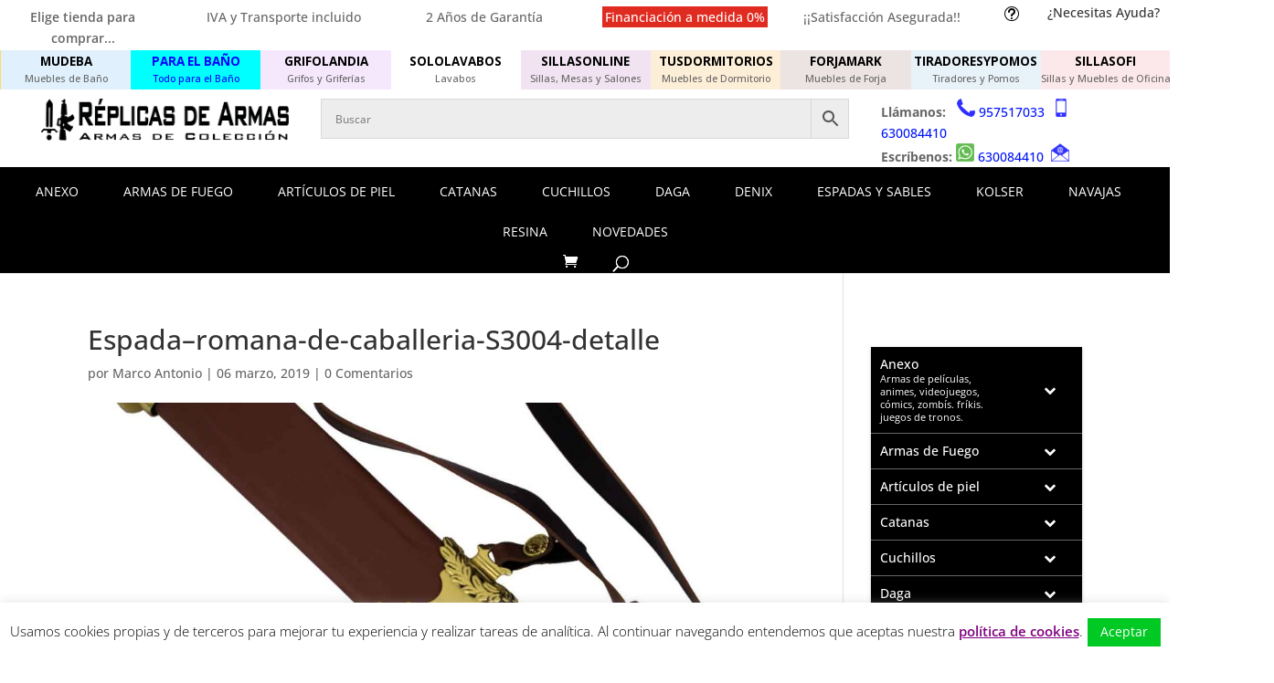

--- FILE ---
content_type: text/html; charset=UTF-8
request_url: https://www.replicas-de-armas.com/?attachment_id=35937
body_size: 34191
content:
<!DOCTYPE html>
<html lang="es">
<head>
	<meta charset="UTF-8" />
<meta http-equiv="X-UA-Compatible" content="IE=edge">
	<link rel="pingback" href="https://www.replicas-de-armas.com/xmlrpc.php" />

	<script type="text/javascript">
		document.documentElement.className = 'js';
	</script>

	<link rel="preconnect" href="https://fonts.gstatic.com" crossorigin /><style id="et-divi-open-sans-inline-css">/* Original: https://fonts.googleapis.com/css?family=Open+Sans:300italic,400italic,600italic,700italic,800italic,400,300,600,700,800&#038;subset=cyrillic,cyrillic-ext,greek,greek-ext,hebrew,latin,latin-ext,vietnamese&#038;display=swap *//* User Agent: Mozilla/5.0 (Unknown; Linux x86_64) AppleWebKit/538.1 (KHTML, like Gecko) Safari/538.1 Daum/4.1 */@font-face {font-family: 'Open Sans';font-style: italic;font-weight: 300;font-stretch: normal;font-display: swap;src: url(https://fonts.gstatic.com/s/opensans/v44/memQYaGs126MiZpBA-UFUIcVXSCEkx2cmqvXlWq8tWZ0Pw86hd0Rk5hkaVc.ttf) format('truetype');}@font-face {font-family: 'Open Sans';font-style: italic;font-weight: 400;font-stretch: normal;font-display: swap;src: url(https://fonts.gstatic.com/s/opensans/v44/memQYaGs126MiZpBA-UFUIcVXSCEkx2cmqvXlWq8tWZ0Pw86hd0Rk8ZkaVc.ttf) format('truetype');}@font-face {font-family: 'Open Sans';font-style: italic;font-weight: 600;font-stretch: normal;font-display: swap;src: url(https://fonts.gstatic.com/s/opensans/v44/memQYaGs126MiZpBA-UFUIcVXSCEkx2cmqvXlWq8tWZ0Pw86hd0RkxhjaVc.ttf) format('truetype');}@font-face {font-family: 'Open Sans';font-style: italic;font-weight: 700;font-stretch: normal;font-display: swap;src: url(https://fonts.gstatic.com/s/opensans/v44/memQYaGs126MiZpBA-UFUIcVXSCEkx2cmqvXlWq8tWZ0Pw86hd0RkyFjaVc.ttf) format('truetype');}@font-face {font-family: 'Open Sans';font-style: italic;font-weight: 800;font-stretch: normal;font-display: swap;src: url(https://fonts.gstatic.com/s/opensans/v44/memQYaGs126MiZpBA-UFUIcVXSCEkx2cmqvXlWq8tWZ0Pw86hd0Rk0ZjaVc.ttf) format('truetype');}@font-face {font-family: 'Open Sans';font-style: normal;font-weight: 300;font-stretch: normal;font-display: swap;src: url(https://fonts.gstatic.com/s/opensans/v44/memSYaGs126MiZpBA-UvWbX2vVnXBbObj2OVZyOOSr4dVJWUgsiH0C4n.ttf) format('truetype');}@font-face {font-family: 'Open Sans';font-style: normal;font-weight: 400;font-stretch: normal;font-display: swap;src: url(https://fonts.gstatic.com/s/opensans/v44/memSYaGs126MiZpBA-UvWbX2vVnXBbObj2OVZyOOSr4dVJWUgsjZ0C4n.ttf) format('truetype');}@font-face {font-family: 'Open Sans';font-style: normal;font-weight: 600;font-stretch: normal;font-display: swap;src: url(https://fonts.gstatic.com/s/opensans/v44/memSYaGs126MiZpBA-UvWbX2vVnXBbObj2OVZyOOSr4dVJWUgsgH1y4n.ttf) format('truetype');}@font-face {font-family: 'Open Sans';font-style: normal;font-weight: 700;font-stretch: normal;font-display: swap;src: url(https://fonts.gstatic.com/s/opensans/v44/memSYaGs126MiZpBA-UvWbX2vVnXBbObj2OVZyOOSr4dVJWUgsg-1y4n.ttf) format('truetype');}@font-face {font-family: 'Open Sans';font-style: normal;font-weight: 800;font-stretch: normal;font-display: swap;src: url(https://fonts.gstatic.com/s/opensans/v44/memSYaGs126MiZpBA-UvWbX2vVnXBbObj2OVZyOOSr4dVJWUgshZ1y4n.ttf) format('truetype');}/* User Agent: Mozilla/5.0 (Windows NT 6.1; WOW64; rv:27.0) Gecko/20100101 Firefox/27.0 */@font-face {font-family: 'Open Sans';font-style: italic;font-weight: 300;font-stretch: normal;font-display: swap;src: url(https://fonts.gstatic.com/l/font?kit=memQYaGs126MiZpBA-UFUIcVXSCEkx2cmqvXlWq8tWZ0Pw86hd0Rk5hkaVQ&skey=743457fe2cc29280&v=v44) format('woff');}@font-face {font-family: 'Open Sans';font-style: italic;font-weight: 400;font-stretch: normal;font-display: swap;src: url(https://fonts.gstatic.com/l/font?kit=memQYaGs126MiZpBA-UFUIcVXSCEkx2cmqvXlWq8tWZ0Pw86hd0Rk8ZkaVQ&skey=743457fe2cc29280&v=v44) format('woff');}@font-face {font-family: 'Open Sans';font-style: italic;font-weight: 600;font-stretch: normal;font-display: swap;src: url(https://fonts.gstatic.com/l/font?kit=memQYaGs126MiZpBA-UFUIcVXSCEkx2cmqvXlWq8tWZ0Pw86hd0RkxhjaVQ&skey=743457fe2cc29280&v=v44) format('woff');}@font-face {font-family: 'Open Sans';font-style: italic;font-weight: 700;font-stretch: normal;font-display: swap;src: url(https://fonts.gstatic.com/l/font?kit=memQYaGs126MiZpBA-UFUIcVXSCEkx2cmqvXlWq8tWZ0Pw86hd0RkyFjaVQ&skey=743457fe2cc29280&v=v44) format('woff');}@font-face {font-family: 'Open Sans';font-style: italic;font-weight: 800;font-stretch: normal;font-display: swap;src: url(https://fonts.gstatic.com/l/font?kit=memQYaGs126MiZpBA-UFUIcVXSCEkx2cmqvXlWq8tWZ0Pw86hd0Rk0ZjaVQ&skey=743457fe2cc29280&v=v44) format('woff');}@font-face {font-family: 'Open Sans';font-style: normal;font-weight: 300;font-stretch: normal;font-display: swap;src: url(https://fonts.gstatic.com/l/font?kit=memSYaGs126MiZpBA-UvWbX2vVnXBbObj2OVZyOOSr4dVJWUgsiH0C4k&skey=62c1cbfccc78b4b2&v=v44) format('woff');}@font-face {font-family: 'Open Sans';font-style: normal;font-weight: 400;font-stretch: normal;font-display: swap;src: url(https://fonts.gstatic.com/l/font?kit=memSYaGs126MiZpBA-UvWbX2vVnXBbObj2OVZyOOSr4dVJWUgsjZ0C4k&skey=62c1cbfccc78b4b2&v=v44) format('woff');}@font-face {font-family: 'Open Sans';font-style: normal;font-weight: 600;font-stretch: normal;font-display: swap;src: url(https://fonts.gstatic.com/l/font?kit=memSYaGs126MiZpBA-UvWbX2vVnXBbObj2OVZyOOSr4dVJWUgsgH1y4k&skey=62c1cbfccc78b4b2&v=v44) format('woff');}@font-face {font-family: 'Open Sans';font-style: normal;font-weight: 700;font-stretch: normal;font-display: swap;src: url(https://fonts.gstatic.com/l/font?kit=memSYaGs126MiZpBA-UvWbX2vVnXBbObj2OVZyOOSr4dVJWUgsg-1y4k&skey=62c1cbfccc78b4b2&v=v44) format('woff');}@font-face {font-family: 'Open Sans';font-style: normal;font-weight: 800;font-stretch: normal;font-display: swap;src: url(https://fonts.gstatic.com/l/font?kit=memSYaGs126MiZpBA-UvWbX2vVnXBbObj2OVZyOOSr4dVJWUgshZ1y4k&skey=62c1cbfccc78b4b2&v=v44) format('woff');}/* User Agent: Mozilla/5.0 (Windows NT 6.3; rv:39.0) Gecko/20100101 Firefox/39.0 */@font-face {font-family: 'Open Sans';font-style: italic;font-weight: 300;font-stretch: normal;font-display: swap;src: url(https://fonts.gstatic.com/s/opensans/v44/memQYaGs126MiZpBA-UFUIcVXSCEkx2cmqvXlWq8tWZ0Pw86hd0Rk5hkaVI.woff2) format('woff2');}@font-face {font-family: 'Open Sans';font-style: italic;font-weight: 400;font-stretch: normal;font-display: swap;src: url(https://fonts.gstatic.com/s/opensans/v44/memQYaGs126MiZpBA-UFUIcVXSCEkx2cmqvXlWq8tWZ0Pw86hd0Rk8ZkaVI.woff2) format('woff2');}@font-face {font-family: 'Open Sans';font-style: italic;font-weight: 600;font-stretch: normal;font-display: swap;src: url(https://fonts.gstatic.com/s/opensans/v44/memQYaGs126MiZpBA-UFUIcVXSCEkx2cmqvXlWq8tWZ0Pw86hd0RkxhjaVI.woff2) format('woff2');}@font-face {font-family: 'Open Sans';font-style: italic;font-weight: 700;font-stretch: normal;font-display: swap;src: url(https://fonts.gstatic.com/s/opensans/v44/memQYaGs126MiZpBA-UFUIcVXSCEkx2cmqvXlWq8tWZ0Pw86hd0RkyFjaVI.woff2) format('woff2');}@font-face {font-family: 'Open Sans';font-style: italic;font-weight: 800;font-stretch: normal;font-display: swap;src: url(https://fonts.gstatic.com/s/opensans/v44/memQYaGs126MiZpBA-UFUIcVXSCEkx2cmqvXlWq8tWZ0Pw86hd0Rk0ZjaVI.woff2) format('woff2');}@font-face {font-family: 'Open Sans';font-style: normal;font-weight: 300;font-stretch: normal;font-display: swap;src: url(https://fonts.gstatic.com/s/opensans/v44/memSYaGs126MiZpBA-UvWbX2vVnXBbObj2OVZyOOSr4dVJWUgsiH0C4i.woff2) format('woff2');}@font-face {font-family: 'Open Sans';font-style: normal;font-weight: 400;font-stretch: normal;font-display: swap;src: url(https://fonts.gstatic.com/s/opensans/v44/memSYaGs126MiZpBA-UvWbX2vVnXBbObj2OVZyOOSr4dVJWUgsjZ0C4i.woff2) format('woff2');}@font-face {font-family: 'Open Sans';font-style: normal;font-weight: 600;font-stretch: normal;font-display: swap;src: url(https://fonts.gstatic.com/s/opensans/v44/memSYaGs126MiZpBA-UvWbX2vVnXBbObj2OVZyOOSr4dVJWUgsgH1y4i.woff2) format('woff2');}@font-face {font-family: 'Open Sans';font-style: normal;font-weight: 700;font-stretch: normal;font-display: swap;src: url(https://fonts.gstatic.com/s/opensans/v44/memSYaGs126MiZpBA-UvWbX2vVnXBbObj2OVZyOOSr4dVJWUgsg-1y4i.woff2) format('woff2');}@font-face {font-family: 'Open Sans';font-style: normal;font-weight: 800;font-stretch: normal;font-display: swap;src: url(https://fonts.gstatic.com/s/opensans/v44/memSYaGs126MiZpBA-UvWbX2vVnXBbObj2OVZyOOSr4dVJWUgshZ1y4i.woff2) format('woff2');}</style><style id="et-builder-googlefonts-cached-inline">/* Original: https://fonts.googleapis.com/css?family=Open+Sans:300,regular,500,600,700,800,300italic,italic,500italic,600italic,700italic,800italic&#038;subset=cyrillic,cyrillic-ext,greek,greek-ext,hebrew,latin,latin-ext,vietnamese&#038;display=swap *//* User Agent: Mozilla/5.0 (Unknown; Linux x86_64) AppleWebKit/538.1 (KHTML, like Gecko) Safari/538.1 Daum/4.1 */@font-face {font-family: 'Open Sans';font-style: italic;font-weight: 300;font-stretch: normal;font-display: swap;src: url(https://fonts.gstatic.com/s/opensans/v44/memQYaGs126MiZpBA-UFUIcVXSCEkx2cmqvXlWq8tWZ0Pw86hd0Rk5hkaVc.ttf) format('truetype');}@font-face {font-family: 'Open Sans';font-style: italic;font-weight: 400;font-stretch: normal;font-display: swap;src: url(https://fonts.gstatic.com/s/opensans/v44/memQYaGs126MiZpBA-UFUIcVXSCEkx2cmqvXlWq8tWZ0Pw86hd0Rk8ZkaVc.ttf) format('truetype');}@font-face {font-family: 'Open Sans';font-style: italic;font-weight: 500;font-stretch: normal;font-display: swap;src: url(https://fonts.gstatic.com/s/opensans/v44/memQYaGs126MiZpBA-UFUIcVXSCEkx2cmqvXlWq8tWZ0Pw86hd0Rk_RkaVc.ttf) format('truetype');}@font-face {font-family: 'Open Sans';font-style: italic;font-weight: 600;font-stretch: normal;font-display: swap;src: url(https://fonts.gstatic.com/s/opensans/v44/memQYaGs126MiZpBA-UFUIcVXSCEkx2cmqvXlWq8tWZ0Pw86hd0RkxhjaVc.ttf) format('truetype');}@font-face {font-family: 'Open Sans';font-style: italic;font-weight: 700;font-stretch: normal;font-display: swap;src: url(https://fonts.gstatic.com/s/opensans/v44/memQYaGs126MiZpBA-UFUIcVXSCEkx2cmqvXlWq8tWZ0Pw86hd0RkyFjaVc.ttf) format('truetype');}@font-face {font-family: 'Open Sans';font-style: italic;font-weight: 800;font-stretch: normal;font-display: swap;src: url(https://fonts.gstatic.com/s/opensans/v44/memQYaGs126MiZpBA-UFUIcVXSCEkx2cmqvXlWq8tWZ0Pw86hd0Rk0ZjaVc.ttf) format('truetype');}@font-face {font-family: 'Open Sans';font-style: normal;font-weight: 300;font-stretch: normal;font-display: swap;src: url(https://fonts.gstatic.com/s/opensans/v44/memSYaGs126MiZpBA-UvWbX2vVnXBbObj2OVZyOOSr4dVJWUgsiH0C4n.ttf) format('truetype');}@font-face {font-family: 'Open Sans';font-style: normal;font-weight: 400;font-stretch: normal;font-display: swap;src: url(https://fonts.gstatic.com/s/opensans/v44/memSYaGs126MiZpBA-UvWbX2vVnXBbObj2OVZyOOSr4dVJWUgsjZ0C4n.ttf) format('truetype');}@font-face {font-family: 'Open Sans';font-style: normal;font-weight: 500;font-stretch: normal;font-display: swap;src: url(https://fonts.gstatic.com/s/opensans/v44/memSYaGs126MiZpBA-UvWbX2vVnXBbObj2OVZyOOSr4dVJWUgsjr0C4n.ttf) format('truetype');}@font-face {font-family: 'Open Sans';font-style: normal;font-weight: 600;font-stretch: normal;font-display: swap;src: url(https://fonts.gstatic.com/s/opensans/v44/memSYaGs126MiZpBA-UvWbX2vVnXBbObj2OVZyOOSr4dVJWUgsgH1y4n.ttf) format('truetype');}@font-face {font-family: 'Open Sans';font-style: normal;font-weight: 700;font-stretch: normal;font-display: swap;src: url(https://fonts.gstatic.com/s/opensans/v44/memSYaGs126MiZpBA-UvWbX2vVnXBbObj2OVZyOOSr4dVJWUgsg-1y4n.ttf) format('truetype');}@font-face {font-family: 'Open Sans';font-style: normal;font-weight: 800;font-stretch: normal;font-display: swap;src: url(https://fonts.gstatic.com/s/opensans/v44/memSYaGs126MiZpBA-UvWbX2vVnXBbObj2OVZyOOSr4dVJWUgshZ1y4n.ttf) format('truetype');}/* User Agent: Mozilla/5.0 (Windows NT 6.1; WOW64; rv:27.0) Gecko/20100101 Firefox/27.0 */@font-face {font-family: 'Open Sans';font-style: italic;font-weight: 300;font-stretch: normal;font-display: swap;src: url(https://fonts.gstatic.com/l/font?kit=memQYaGs126MiZpBA-UFUIcVXSCEkx2cmqvXlWq8tWZ0Pw86hd0Rk5hkaVQ&skey=743457fe2cc29280&v=v44) format('woff');}@font-face {font-family: 'Open Sans';font-style: italic;font-weight: 400;font-stretch: normal;font-display: swap;src: url(https://fonts.gstatic.com/l/font?kit=memQYaGs126MiZpBA-UFUIcVXSCEkx2cmqvXlWq8tWZ0Pw86hd0Rk8ZkaVQ&skey=743457fe2cc29280&v=v44) format('woff');}@font-face {font-family: 'Open Sans';font-style: italic;font-weight: 500;font-stretch: normal;font-display: swap;src: url(https://fonts.gstatic.com/l/font?kit=memQYaGs126MiZpBA-UFUIcVXSCEkx2cmqvXlWq8tWZ0Pw86hd0Rk_RkaVQ&skey=743457fe2cc29280&v=v44) format('woff');}@font-face {font-family: 'Open Sans';font-style: italic;font-weight: 600;font-stretch: normal;font-display: swap;src: url(https://fonts.gstatic.com/l/font?kit=memQYaGs126MiZpBA-UFUIcVXSCEkx2cmqvXlWq8tWZ0Pw86hd0RkxhjaVQ&skey=743457fe2cc29280&v=v44) format('woff');}@font-face {font-family: 'Open Sans';font-style: italic;font-weight: 700;font-stretch: normal;font-display: swap;src: url(https://fonts.gstatic.com/l/font?kit=memQYaGs126MiZpBA-UFUIcVXSCEkx2cmqvXlWq8tWZ0Pw86hd0RkyFjaVQ&skey=743457fe2cc29280&v=v44) format('woff');}@font-face {font-family: 'Open Sans';font-style: italic;font-weight: 800;font-stretch: normal;font-display: swap;src: url(https://fonts.gstatic.com/l/font?kit=memQYaGs126MiZpBA-UFUIcVXSCEkx2cmqvXlWq8tWZ0Pw86hd0Rk0ZjaVQ&skey=743457fe2cc29280&v=v44) format('woff');}@font-face {font-family: 'Open Sans';font-style: normal;font-weight: 300;font-stretch: normal;font-display: swap;src: url(https://fonts.gstatic.com/l/font?kit=memSYaGs126MiZpBA-UvWbX2vVnXBbObj2OVZyOOSr4dVJWUgsiH0C4k&skey=62c1cbfccc78b4b2&v=v44) format('woff');}@font-face {font-family: 'Open Sans';font-style: normal;font-weight: 400;font-stretch: normal;font-display: swap;src: url(https://fonts.gstatic.com/l/font?kit=memSYaGs126MiZpBA-UvWbX2vVnXBbObj2OVZyOOSr4dVJWUgsjZ0C4k&skey=62c1cbfccc78b4b2&v=v44) format('woff');}@font-face {font-family: 'Open Sans';font-style: normal;font-weight: 500;font-stretch: normal;font-display: swap;src: url(https://fonts.gstatic.com/l/font?kit=memSYaGs126MiZpBA-UvWbX2vVnXBbObj2OVZyOOSr4dVJWUgsjr0C4k&skey=62c1cbfccc78b4b2&v=v44) format('woff');}@font-face {font-family: 'Open Sans';font-style: normal;font-weight: 600;font-stretch: normal;font-display: swap;src: url(https://fonts.gstatic.com/l/font?kit=memSYaGs126MiZpBA-UvWbX2vVnXBbObj2OVZyOOSr4dVJWUgsgH1y4k&skey=62c1cbfccc78b4b2&v=v44) format('woff');}@font-face {font-family: 'Open Sans';font-style: normal;font-weight: 700;font-stretch: normal;font-display: swap;src: url(https://fonts.gstatic.com/l/font?kit=memSYaGs126MiZpBA-UvWbX2vVnXBbObj2OVZyOOSr4dVJWUgsg-1y4k&skey=62c1cbfccc78b4b2&v=v44) format('woff');}@font-face {font-family: 'Open Sans';font-style: normal;font-weight: 800;font-stretch: normal;font-display: swap;src: url(https://fonts.gstatic.com/l/font?kit=memSYaGs126MiZpBA-UvWbX2vVnXBbObj2OVZyOOSr4dVJWUgshZ1y4k&skey=62c1cbfccc78b4b2&v=v44) format('woff');}/* User Agent: Mozilla/5.0 (Windows NT 6.3; rv:39.0) Gecko/20100101 Firefox/39.0 */@font-face {font-family: 'Open Sans';font-style: italic;font-weight: 300;font-stretch: normal;font-display: swap;src: url(https://fonts.gstatic.com/s/opensans/v44/memQYaGs126MiZpBA-UFUIcVXSCEkx2cmqvXlWq8tWZ0Pw86hd0Rk5hkaVI.woff2) format('woff2');}@font-face {font-family: 'Open Sans';font-style: italic;font-weight: 400;font-stretch: normal;font-display: swap;src: url(https://fonts.gstatic.com/s/opensans/v44/memQYaGs126MiZpBA-UFUIcVXSCEkx2cmqvXlWq8tWZ0Pw86hd0Rk8ZkaVI.woff2) format('woff2');}@font-face {font-family: 'Open Sans';font-style: italic;font-weight: 500;font-stretch: normal;font-display: swap;src: url(https://fonts.gstatic.com/s/opensans/v44/memQYaGs126MiZpBA-UFUIcVXSCEkx2cmqvXlWq8tWZ0Pw86hd0Rk_RkaVI.woff2) format('woff2');}@font-face {font-family: 'Open Sans';font-style: italic;font-weight: 600;font-stretch: normal;font-display: swap;src: url(https://fonts.gstatic.com/s/opensans/v44/memQYaGs126MiZpBA-UFUIcVXSCEkx2cmqvXlWq8tWZ0Pw86hd0RkxhjaVI.woff2) format('woff2');}@font-face {font-family: 'Open Sans';font-style: italic;font-weight: 700;font-stretch: normal;font-display: swap;src: url(https://fonts.gstatic.com/s/opensans/v44/memQYaGs126MiZpBA-UFUIcVXSCEkx2cmqvXlWq8tWZ0Pw86hd0RkyFjaVI.woff2) format('woff2');}@font-face {font-family: 'Open Sans';font-style: italic;font-weight: 800;font-stretch: normal;font-display: swap;src: url(https://fonts.gstatic.com/s/opensans/v44/memQYaGs126MiZpBA-UFUIcVXSCEkx2cmqvXlWq8tWZ0Pw86hd0Rk0ZjaVI.woff2) format('woff2');}@font-face {font-family: 'Open Sans';font-style: normal;font-weight: 300;font-stretch: normal;font-display: swap;src: url(https://fonts.gstatic.com/s/opensans/v44/memSYaGs126MiZpBA-UvWbX2vVnXBbObj2OVZyOOSr4dVJWUgsiH0C4i.woff2) format('woff2');}@font-face {font-family: 'Open Sans';font-style: normal;font-weight: 400;font-stretch: normal;font-display: swap;src: url(https://fonts.gstatic.com/s/opensans/v44/memSYaGs126MiZpBA-UvWbX2vVnXBbObj2OVZyOOSr4dVJWUgsjZ0C4i.woff2) format('woff2');}@font-face {font-family: 'Open Sans';font-style: normal;font-weight: 500;font-stretch: normal;font-display: swap;src: url(https://fonts.gstatic.com/s/opensans/v44/memSYaGs126MiZpBA-UvWbX2vVnXBbObj2OVZyOOSr4dVJWUgsjr0C4i.woff2) format('woff2');}@font-face {font-family: 'Open Sans';font-style: normal;font-weight: 600;font-stretch: normal;font-display: swap;src: url(https://fonts.gstatic.com/s/opensans/v44/memSYaGs126MiZpBA-UvWbX2vVnXBbObj2OVZyOOSr4dVJWUgsgH1y4i.woff2) format('woff2');}@font-face {font-family: 'Open Sans';font-style: normal;font-weight: 700;font-stretch: normal;font-display: swap;src: url(https://fonts.gstatic.com/s/opensans/v44/memSYaGs126MiZpBA-UvWbX2vVnXBbObj2OVZyOOSr4dVJWUgsg-1y4i.woff2) format('woff2');}@font-face {font-family: 'Open Sans';font-style: normal;font-weight: 800;font-stretch: normal;font-display: swap;src: url(https://fonts.gstatic.com/s/opensans/v44/memSYaGs126MiZpBA-UvWbX2vVnXBbObj2OVZyOOSr4dVJWUgshZ1y4i.woff2) format('woff2');}</style><meta name='robots' content='index, follow, max-image-preview:large, max-snippet:-1, max-video-preview:-1' />
<script type="text/javascript">
			let jqueryParams=[],jQuery=function(r){return jqueryParams=[...jqueryParams,r],jQuery},$=function(r){return jqueryParams=[...jqueryParams,r],$};window.jQuery=jQuery,window.$=jQuery;let customHeadScripts=!1;jQuery.fn=jQuery.prototype={},$.fn=jQuery.prototype={},jQuery.noConflict=function(r){if(window.jQuery)return jQuery=window.jQuery,$=window.jQuery,customHeadScripts=!0,jQuery.noConflict},jQuery.ready=function(r){jqueryParams=[...jqueryParams,r]},$.ready=function(r){jqueryParams=[...jqueryParams,r]},jQuery.load=function(r){jqueryParams=[...jqueryParams,r]},$.load=function(r){jqueryParams=[...jqueryParams,r]},jQuery.fn.ready=function(r){jqueryParams=[...jqueryParams,r]},$.fn.ready=function(r){jqueryParams=[...jqueryParams,r]};</script>
	<!-- This site is optimized with the Yoast SEO plugin v25.9 - https://yoast.com/wordpress/plugins/seo/ -->
	<title>Espada-romana-de-caballeria-S3004-detalle - RÉPLICAS DE ARMAS</title>
	<link rel="canonical" href="https://www.replicas-de-armas.com/" />
	<meta property="og:locale" content="es_ES" />
	<meta property="og:type" content="article" />
	<meta property="og:title" content="Espada-romana-de-caballeria-S3004-detalle - RÉPLICAS DE ARMAS" />
	<meta property="og:description" content="Espada--romana-de-caballeria-S3004-detalle" />
	<meta property="og:url" content="https://www.replicas-de-armas.com/" />
	<meta property="og:site_name" content="RÉPLICAS DE ARMAS" />
	<meta property="article:publisher" content="https://www.facebook.com/Replicasdearmas1/" />
	<meta property="article:modified_time" content="2019-03-06T20:11:18+00:00" />
	<meta property="og:image" content="https://www.replicas-de-armas.com" />
	<meta property="og:image:width" content="1400" />
	<meta property="og:image:height" content="1400" />
	<meta property="og:image:type" content="image/jpeg" />
	<script type="application/ld+json" class="yoast-schema-graph">{"@context":"https://schema.org","@graph":[{"@type":"WebPage","@id":"https://www.replicas-de-armas.com/","url":"https://www.replicas-de-armas.com/","name":"Espada-romana-de-caballeria-S3004-detalle - RÉPLICAS DE ARMAS","isPartOf":{"@id":"https://www.replicas-de-armas.com/#website"},"primaryImageOfPage":{"@id":"https://www.replicas-de-armas.com/#primaryimage"},"image":{"@id":"https://www.replicas-de-armas.com/#primaryimage"},"thumbnailUrl":"https://www.replicas-de-armas.com/wp-content/uploads/2019/03/Espada-romana-de-caballeria-S3004-detalle.jpg","datePublished":"2019-03-06T20:11:00+00:00","dateModified":"2019-03-06T20:11:18+00:00","breadcrumb":{"@id":"https://www.replicas-de-armas.com/#breadcrumb"},"inLanguage":"es","potentialAction":[{"@type":"ReadAction","target":["https://www.replicas-de-armas.com/"]}]},{"@type":"ImageObject","inLanguage":"es","@id":"https://www.replicas-de-armas.com/#primaryimage","url":"https://www.replicas-de-armas.com/wp-content/uploads/2019/03/Espada-romana-de-caballeria-S3004-detalle.jpg","contentUrl":"https://www.replicas-de-armas.com/wp-content/uploads/2019/03/Espada-romana-de-caballeria-S3004-detalle.jpg","width":1400,"height":1400,"caption":"Espada--romana-de-caballeria-S3004-detalle"},{"@type":"BreadcrumbList","@id":"https://www.replicas-de-armas.com/#breadcrumb","itemListElement":[{"@type":"ListItem","position":1,"name":"Inicio","item":"https://www.replicas-de-armas.com/"},{"@type":"ListItem","position":2,"name":"Espada Modelo romana Spatha de caballería","item":"https://www.replicas-de-armas.com/comprar/espadas-y-sables/espada-modelo-romana-spatha-de-caballeria/"},{"@type":"ListItem","position":3,"name":"Espada&#8211;romana-de-caballeria-S3004-detalle"}]},{"@type":"WebSite","@id":"https://www.replicas-de-armas.com/#website","url":"https://www.replicas-de-armas.com/","name":"RÉPLICAS DE ARMAS","description":"Tienda de Armas de Colección Online","publisher":{"@id":"https://www.replicas-de-armas.com/#organization"},"potentialAction":[{"@type":"SearchAction","target":{"@type":"EntryPoint","urlTemplate":"https://www.replicas-de-armas.com/?s={search_term_string}"},"query-input":{"@type":"PropertyValueSpecification","valueRequired":true,"valueName":"search_term_string"}}],"inLanguage":"es"},{"@type":"Organization","@id":"https://www.replicas-de-armas.com/#organization","name":"Armas de colección","url":"https://www.replicas-de-armas.com/","logo":{"@type":"ImageObject","inLanguage":"es","@id":"https://www.replicas-de-armas.com/#/schema/logo/image/","url":"https://www.replicas-de-armas.com/wp-content/uploads/2019/12/logo-200x100-replicas-de-armas-1-e1575887211385.jpg","contentUrl":"https://www.replicas-de-armas.com/wp-content/uploads/2019/12/logo-200x100-replicas-de-armas-1-e1575887211385.jpg","width":260,"height":204,"caption":"Armas de colección"},"image":{"@id":"https://www.replicas-de-armas.com/#/schema/logo/image/"},"sameAs":["https://www.facebook.com/Replicasdearmas1/"]}]}</script>
	<!-- / Yoast SEO plugin. -->


<link rel='dns-prefetch' href='//static.addtoany.com' />
<link rel="alternate" type="application/rss+xml" title="RÉPLICAS DE ARMAS &raquo; Feed" href="https://www.replicas-de-armas.com/feed/" />
<link rel="alternate" type="application/rss+xml" title="RÉPLICAS DE ARMAS &raquo; Feed de los comentarios" href="https://www.replicas-de-armas.com/comments/feed/" />
<link rel="alternate" type="application/rss+xml" title="RÉPLICAS DE ARMAS &raquo; Comentario Espada&#8211;romana-de-caballeria-S3004-detalle del feed" href="https://www.replicas-de-armas.com/?attachment_id=35937/feed/" />
<meta content="Divi-hijo v.1.0.0" name="generator"/><link rel='stylesheet' id='aws-divi-css' href='https://www.replicas-de-armas.com/wp-content/plugins/advanced-woo-search/includes/modules/divi/divi.css?ver=3.51' type='text/css' media='all' />
<link rel='stylesheet' id='wp-block-library-css' href='https://www.replicas-de-armas.com/wp-includes/css/dist/block-library/style.min.css?ver=6.8.3' type='text/css' media='all' />
<style id='wp-block-library-theme-inline-css' type='text/css'>
.wp-block-audio :where(figcaption){color:#555;font-size:13px;text-align:center}.is-dark-theme .wp-block-audio :where(figcaption){color:#ffffffa6}.wp-block-audio{margin:0 0 1em}.wp-block-code{border:1px solid #ccc;border-radius:4px;font-family:Menlo,Consolas,monaco,monospace;padding:.8em 1em}.wp-block-embed :where(figcaption){color:#555;font-size:13px;text-align:center}.is-dark-theme .wp-block-embed :where(figcaption){color:#ffffffa6}.wp-block-embed{margin:0 0 1em}.blocks-gallery-caption{color:#555;font-size:13px;text-align:center}.is-dark-theme .blocks-gallery-caption{color:#ffffffa6}:root :where(.wp-block-image figcaption){color:#555;font-size:13px;text-align:center}.is-dark-theme :root :where(.wp-block-image figcaption){color:#ffffffa6}.wp-block-image{margin:0 0 1em}.wp-block-pullquote{border-bottom:4px solid;border-top:4px solid;color:currentColor;margin-bottom:1.75em}.wp-block-pullquote cite,.wp-block-pullquote footer,.wp-block-pullquote__citation{color:currentColor;font-size:.8125em;font-style:normal;text-transform:uppercase}.wp-block-quote{border-left:.25em solid;margin:0 0 1.75em;padding-left:1em}.wp-block-quote cite,.wp-block-quote footer{color:currentColor;font-size:.8125em;font-style:normal;position:relative}.wp-block-quote:where(.has-text-align-right){border-left:none;border-right:.25em solid;padding-left:0;padding-right:1em}.wp-block-quote:where(.has-text-align-center){border:none;padding-left:0}.wp-block-quote.is-large,.wp-block-quote.is-style-large,.wp-block-quote:where(.is-style-plain){border:none}.wp-block-search .wp-block-search__label{font-weight:700}.wp-block-search__button{border:1px solid #ccc;padding:.375em .625em}:where(.wp-block-group.has-background){padding:1.25em 2.375em}.wp-block-separator.has-css-opacity{opacity:.4}.wp-block-separator{border:none;border-bottom:2px solid;margin-left:auto;margin-right:auto}.wp-block-separator.has-alpha-channel-opacity{opacity:1}.wp-block-separator:not(.is-style-wide):not(.is-style-dots){width:100px}.wp-block-separator.has-background:not(.is-style-dots){border-bottom:none;height:1px}.wp-block-separator.has-background:not(.is-style-wide):not(.is-style-dots){height:2px}.wp-block-table{margin:0 0 1em}.wp-block-table td,.wp-block-table th{word-break:normal}.wp-block-table :where(figcaption){color:#555;font-size:13px;text-align:center}.is-dark-theme .wp-block-table :where(figcaption){color:#ffffffa6}.wp-block-video :where(figcaption){color:#555;font-size:13px;text-align:center}.is-dark-theme .wp-block-video :where(figcaption){color:#ffffffa6}.wp-block-video{margin:0 0 1em}:root :where(.wp-block-template-part.has-background){margin-bottom:0;margin-top:0;padding:1.25em 2.375em}
</style>
<style id='global-styles-inline-css' type='text/css'>
:root{--wp--preset--aspect-ratio--square: 1;--wp--preset--aspect-ratio--4-3: 4/3;--wp--preset--aspect-ratio--3-4: 3/4;--wp--preset--aspect-ratio--3-2: 3/2;--wp--preset--aspect-ratio--2-3: 2/3;--wp--preset--aspect-ratio--16-9: 16/9;--wp--preset--aspect-ratio--9-16: 9/16;--wp--preset--color--black: #000000;--wp--preset--color--cyan-bluish-gray: #abb8c3;--wp--preset--color--white: #ffffff;--wp--preset--color--pale-pink: #f78da7;--wp--preset--color--vivid-red: #cf2e2e;--wp--preset--color--luminous-vivid-orange: #ff6900;--wp--preset--color--luminous-vivid-amber: #fcb900;--wp--preset--color--light-green-cyan: #7bdcb5;--wp--preset--color--vivid-green-cyan: #00d084;--wp--preset--color--pale-cyan-blue: #8ed1fc;--wp--preset--color--vivid-cyan-blue: #0693e3;--wp--preset--color--vivid-purple: #9b51e0;--wp--preset--gradient--vivid-cyan-blue-to-vivid-purple: linear-gradient(135deg,rgba(6,147,227,1) 0%,rgb(155,81,224) 100%);--wp--preset--gradient--light-green-cyan-to-vivid-green-cyan: linear-gradient(135deg,rgb(122,220,180) 0%,rgb(0,208,130) 100%);--wp--preset--gradient--luminous-vivid-amber-to-luminous-vivid-orange: linear-gradient(135deg,rgba(252,185,0,1) 0%,rgba(255,105,0,1) 100%);--wp--preset--gradient--luminous-vivid-orange-to-vivid-red: linear-gradient(135deg,rgba(255,105,0,1) 0%,rgb(207,46,46) 100%);--wp--preset--gradient--very-light-gray-to-cyan-bluish-gray: linear-gradient(135deg,rgb(238,238,238) 0%,rgb(169,184,195) 100%);--wp--preset--gradient--cool-to-warm-spectrum: linear-gradient(135deg,rgb(74,234,220) 0%,rgb(151,120,209) 20%,rgb(207,42,186) 40%,rgb(238,44,130) 60%,rgb(251,105,98) 80%,rgb(254,248,76) 100%);--wp--preset--gradient--blush-light-purple: linear-gradient(135deg,rgb(255,206,236) 0%,rgb(152,150,240) 100%);--wp--preset--gradient--blush-bordeaux: linear-gradient(135deg,rgb(254,205,165) 0%,rgb(254,45,45) 50%,rgb(107,0,62) 100%);--wp--preset--gradient--luminous-dusk: linear-gradient(135deg,rgb(255,203,112) 0%,rgb(199,81,192) 50%,rgb(65,88,208) 100%);--wp--preset--gradient--pale-ocean: linear-gradient(135deg,rgb(255,245,203) 0%,rgb(182,227,212) 50%,rgb(51,167,181) 100%);--wp--preset--gradient--electric-grass: linear-gradient(135deg,rgb(202,248,128) 0%,rgb(113,206,126) 100%);--wp--preset--gradient--midnight: linear-gradient(135deg,rgb(2,3,129) 0%,rgb(40,116,252) 100%);--wp--preset--font-size--small: 13px;--wp--preset--font-size--medium: 20px;--wp--preset--font-size--large: 36px;--wp--preset--font-size--x-large: 42px;--wp--preset--spacing--20: 0.44rem;--wp--preset--spacing--30: 0.67rem;--wp--preset--spacing--40: 1rem;--wp--preset--spacing--50: 1.5rem;--wp--preset--spacing--60: 2.25rem;--wp--preset--spacing--70: 3.38rem;--wp--preset--spacing--80: 5.06rem;--wp--preset--shadow--natural: 6px 6px 9px rgba(0, 0, 0, 0.2);--wp--preset--shadow--deep: 12px 12px 50px rgba(0, 0, 0, 0.4);--wp--preset--shadow--sharp: 6px 6px 0px rgba(0, 0, 0, 0.2);--wp--preset--shadow--outlined: 6px 6px 0px -3px rgba(255, 255, 255, 1), 6px 6px rgba(0, 0, 0, 1);--wp--preset--shadow--crisp: 6px 6px 0px rgba(0, 0, 0, 1);}:root { --wp--style--global--content-size: 823px;--wp--style--global--wide-size: 1080px; }:where(body) { margin: 0; }.wp-site-blocks > .alignleft { float: left; margin-right: 2em; }.wp-site-blocks > .alignright { float: right; margin-left: 2em; }.wp-site-blocks > .aligncenter { justify-content: center; margin-left: auto; margin-right: auto; }:where(.is-layout-flex){gap: 0.5em;}:where(.is-layout-grid){gap: 0.5em;}.is-layout-flow > .alignleft{float: left;margin-inline-start: 0;margin-inline-end: 2em;}.is-layout-flow > .alignright{float: right;margin-inline-start: 2em;margin-inline-end: 0;}.is-layout-flow > .aligncenter{margin-left: auto !important;margin-right: auto !important;}.is-layout-constrained > .alignleft{float: left;margin-inline-start: 0;margin-inline-end: 2em;}.is-layout-constrained > .alignright{float: right;margin-inline-start: 2em;margin-inline-end: 0;}.is-layout-constrained > .aligncenter{margin-left: auto !important;margin-right: auto !important;}.is-layout-constrained > :where(:not(.alignleft):not(.alignright):not(.alignfull)){max-width: var(--wp--style--global--content-size);margin-left: auto !important;margin-right: auto !important;}.is-layout-constrained > .alignwide{max-width: var(--wp--style--global--wide-size);}body .is-layout-flex{display: flex;}.is-layout-flex{flex-wrap: wrap;align-items: center;}.is-layout-flex > :is(*, div){margin: 0;}body .is-layout-grid{display: grid;}.is-layout-grid > :is(*, div){margin: 0;}body{padding-top: 0px;padding-right: 0px;padding-bottom: 0px;padding-left: 0px;}:root :where(.wp-element-button, .wp-block-button__link){background-color: #32373c;border-width: 0;color: #fff;font-family: inherit;font-size: inherit;line-height: inherit;padding: calc(0.667em + 2px) calc(1.333em + 2px);text-decoration: none;}.has-black-color{color: var(--wp--preset--color--black) !important;}.has-cyan-bluish-gray-color{color: var(--wp--preset--color--cyan-bluish-gray) !important;}.has-white-color{color: var(--wp--preset--color--white) !important;}.has-pale-pink-color{color: var(--wp--preset--color--pale-pink) !important;}.has-vivid-red-color{color: var(--wp--preset--color--vivid-red) !important;}.has-luminous-vivid-orange-color{color: var(--wp--preset--color--luminous-vivid-orange) !important;}.has-luminous-vivid-amber-color{color: var(--wp--preset--color--luminous-vivid-amber) !important;}.has-light-green-cyan-color{color: var(--wp--preset--color--light-green-cyan) !important;}.has-vivid-green-cyan-color{color: var(--wp--preset--color--vivid-green-cyan) !important;}.has-pale-cyan-blue-color{color: var(--wp--preset--color--pale-cyan-blue) !important;}.has-vivid-cyan-blue-color{color: var(--wp--preset--color--vivid-cyan-blue) !important;}.has-vivid-purple-color{color: var(--wp--preset--color--vivid-purple) !important;}.has-black-background-color{background-color: var(--wp--preset--color--black) !important;}.has-cyan-bluish-gray-background-color{background-color: var(--wp--preset--color--cyan-bluish-gray) !important;}.has-white-background-color{background-color: var(--wp--preset--color--white) !important;}.has-pale-pink-background-color{background-color: var(--wp--preset--color--pale-pink) !important;}.has-vivid-red-background-color{background-color: var(--wp--preset--color--vivid-red) !important;}.has-luminous-vivid-orange-background-color{background-color: var(--wp--preset--color--luminous-vivid-orange) !important;}.has-luminous-vivid-amber-background-color{background-color: var(--wp--preset--color--luminous-vivid-amber) !important;}.has-light-green-cyan-background-color{background-color: var(--wp--preset--color--light-green-cyan) !important;}.has-vivid-green-cyan-background-color{background-color: var(--wp--preset--color--vivid-green-cyan) !important;}.has-pale-cyan-blue-background-color{background-color: var(--wp--preset--color--pale-cyan-blue) !important;}.has-vivid-cyan-blue-background-color{background-color: var(--wp--preset--color--vivid-cyan-blue) !important;}.has-vivid-purple-background-color{background-color: var(--wp--preset--color--vivid-purple) !important;}.has-black-border-color{border-color: var(--wp--preset--color--black) !important;}.has-cyan-bluish-gray-border-color{border-color: var(--wp--preset--color--cyan-bluish-gray) !important;}.has-white-border-color{border-color: var(--wp--preset--color--white) !important;}.has-pale-pink-border-color{border-color: var(--wp--preset--color--pale-pink) !important;}.has-vivid-red-border-color{border-color: var(--wp--preset--color--vivid-red) !important;}.has-luminous-vivid-orange-border-color{border-color: var(--wp--preset--color--luminous-vivid-orange) !important;}.has-luminous-vivid-amber-border-color{border-color: var(--wp--preset--color--luminous-vivid-amber) !important;}.has-light-green-cyan-border-color{border-color: var(--wp--preset--color--light-green-cyan) !important;}.has-vivid-green-cyan-border-color{border-color: var(--wp--preset--color--vivid-green-cyan) !important;}.has-pale-cyan-blue-border-color{border-color: var(--wp--preset--color--pale-cyan-blue) !important;}.has-vivid-cyan-blue-border-color{border-color: var(--wp--preset--color--vivid-cyan-blue) !important;}.has-vivid-purple-border-color{border-color: var(--wp--preset--color--vivid-purple) !important;}.has-vivid-cyan-blue-to-vivid-purple-gradient-background{background: var(--wp--preset--gradient--vivid-cyan-blue-to-vivid-purple) !important;}.has-light-green-cyan-to-vivid-green-cyan-gradient-background{background: var(--wp--preset--gradient--light-green-cyan-to-vivid-green-cyan) !important;}.has-luminous-vivid-amber-to-luminous-vivid-orange-gradient-background{background: var(--wp--preset--gradient--luminous-vivid-amber-to-luminous-vivid-orange) !important;}.has-luminous-vivid-orange-to-vivid-red-gradient-background{background: var(--wp--preset--gradient--luminous-vivid-orange-to-vivid-red) !important;}.has-very-light-gray-to-cyan-bluish-gray-gradient-background{background: var(--wp--preset--gradient--very-light-gray-to-cyan-bluish-gray) !important;}.has-cool-to-warm-spectrum-gradient-background{background: var(--wp--preset--gradient--cool-to-warm-spectrum) !important;}.has-blush-light-purple-gradient-background{background: var(--wp--preset--gradient--blush-light-purple) !important;}.has-blush-bordeaux-gradient-background{background: var(--wp--preset--gradient--blush-bordeaux) !important;}.has-luminous-dusk-gradient-background{background: var(--wp--preset--gradient--luminous-dusk) !important;}.has-pale-ocean-gradient-background{background: var(--wp--preset--gradient--pale-ocean) !important;}.has-electric-grass-gradient-background{background: var(--wp--preset--gradient--electric-grass) !important;}.has-midnight-gradient-background{background: var(--wp--preset--gradient--midnight) !important;}.has-small-font-size{font-size: var(--wp--preset--font-size--small) !important;}.has-medium-font-size{font-size: var(--wp--preset--font-size--medium) !important;}.has-large-font-size{font-size: var(--wp--preset--font-size--large) !important;}.has-x-large-font-size{font-size: var(--wp--preset--font-size--x-large) !important;}
:where(.wp-block-post-template.is-layout-flex){gap: 1.25em;}:where(.wp-block-post-template.is-layout-grid){gap: 1.25em;}
:where(.wp-block-columns.is-layout-flex){gap: 2em;}:where(.wp-block-columns.is-layout-grid){gap: 2em;}
:root :where(.wp-block-pullquote){font-size: 1.5em;line-height: 1.6;}
</style>
<link rel='stylesheet' id='cookie-law-info-css' href='https://www.replicas-de-armas.com/wp-content/plugins/cookie-law-info/legacy/public/css/cookie-law-info-public.css?ver=3.3.9.1' type='text/css' media='all' />
<link rel='stylesheet' id='cookie-law-info-gdpr-css' href='https://www.replicas-de-armas.com/wp-content/plugins/cookie-law-info/legacy/public/css/cookie-law-info-gdpr.css?ver=3.3.9.1' type='text/css' media='all' />
<link rel='stylesheet' id='woocommerce-layout-css' href='https://www.replicas-de-armas.com/wp-content/plugins/woocommerce/assets/css/woocommerce-layout.css?ver=10.4.3' type='text/css' media='all' />
<link rel='stylesheet' id='woocommerce-smallscreen-css' href='https://www.replicas-de-armas.com/wp-content/plugins/woocommerce/assets/css/woocommerce-smallscreen.css?ver=10.4.3' type='text/css' media='only screen and (max-width: 768px)' />
<link rel='stylesheet' id='woocommerce-general-css' href='https://www.replicas-de-armas.com/wp-content/plugins/woocommerce/assets/css/woocommerce.css?ver=10.4.3' type='text/css' media='all' />
<style id='woocommerce-inline-inline-css' type='text/css'>
.woocommerce form .form-row .required { visibility: visible; }
</style>
<link rel='stylesheet' id='aws-style-css' href='https://www.replicas-de-armas.com/wp-content/plugins/advanced-woo-search/assets/css/common.min.css?ver=3.51' type='text/css' media='all' />
<style id='divi-style-parent-inline-inline-css' type='text/css'>
/*!
Theme Name: Divi
Theme URI: http://www.elegantthemes.com/gallery/divi/
Version: 4.27.5
Description: Smart. Flexible. Beautiful. Divi is the most powerful theme in our collection.
Author: Elegant Themes
Author URI: http://www.elegantthemes.com
License: GNU General Public License v2
License URI: http://www.gnu.org/licenses/gpl-2.0.html
*/

a,abbr,acronym,address,applet,b,big,blockquote,body,center,cite,code,dd,del,dfn,div,dl,dt,em,fieldset,font,form,h1,h2,h3,h4,h5,h6,html,i,iframe,img,ins,kbd,label,legend,li,object,ol,p,pre,q,s,samp,small,span,strike,strong,sub,sup,tt,u,ul,var{margin:0;padding:0;border:0;outline:0;font-size:100%;-ms-text-size-adjust:100%;-webkit-text-size-adjust:100%;vertical-align:baseline;background:transparent}body{line-height:1}ol,ul{list-style:none}blockquote,q{quotes:none}blockquote:after,blockquote:before,q:after,q:before{content:"";content:none}blockquote{margin:20px 0 30px;border-left:5px solid;padding-left:20px}:focus{outline:0}del{text-decoration:line-through}pre{overflow:auto;padding:10px}figure{margin:0}table{border-collapse:collapse;border-spacing:0}article,aside,footer,header,hgroup,nav,section{display:block}body{font-family:Open Sans,Arial,sans-serif;font-size:14px;color:#666;background-color:#fff;line-height:1.7em;font-weight:500;-webkit-font-smoothing:antialiased;-moz-osx-font-smoothing:grayscale}body.page-template-page-template-blank-php #page-container{padding-top:0!important}body.et_cover_background{background-size:cover!important;background-position:top!important;background-repeat:no-repeat!important;background-attachment:fixed}a{color:#2ea3f2}a,a:hover{text-decoration:none}p{padding-bottom:1em}p:not(.has-background):last-of-type{padding-bottom:0}p.et_normal_padding{padding-bottom:1em}strong{font-weight:700}cite,em,i{font-style:italic}code,pre{font-family:Courier New,monospace;margin-bottom:10px}ins{text-decoration:none}sub,sup{height:0;line-height:1;position:relative;vertical-align:baseline}sup{bottom:.8em}sub{top:.3em}dl{margin:0 0 1.5em}dl dt{font-weight:700}dd{margin-left:1.5em}blockquote p{padding-bottom:0}embed,iframe,object,video{max-width:100%}h1,h2,h3,h4,h5,h6{color:#333;padding-bottom:10px;line-height:1em;font-weight:500}h1 a,h2 a,h3 a,h4 a,h5 a,h6 a{color:inherit}h1{font-size:30px}h2{font-size:26px}h3{font-size:22px}h4{font-size:18px}h5{font-size:16px}h6{font-size:14px}input{-webkit-appearance:none}input[type=checkbox]{-webkit-appearance:checkbox}input[type=radio]{-webkit-appearance:radio}input.text,input.title,input[type=email],input[type=password],input[type=tel],input[type=text],select,textarea{background-color:#fff;border:1px solid #bbb;padding:2px;color:#4e4e4e}input.text:focus,input.title:focus,input[type=text]:focus,select:focus,textarea:focus{border-color:#2d3940;color:#3e3e3e}input.text,input.title,input[type=text],select,textarea{margin:0}textarea{padding:4px}button,input,select,textarea{font-family:inherit}img{max-width:100%;height:auto}.clear{clear:both}br.clear{margin:0;padding:0}.pagination{clear:both}#et_search_icon:hover,.et-social-icon a:hover,.et_password_protected_form .et_submit_button,.form-submit .et_pb_buttontton.alt.disabled,.nav-single a,.posted_in a{color:#2ea3f2}.et-search-form,blockquote{border-color:#2ea3f2}#main-content{background-color:#fff}.container{width:80%;max-width:1080px;margin:auto;position:relative}body:not(.et-tb) #main-content .container,body:not(.et-tb-has-header) #main-content .container{padding-top:58px}.et_full_width_page #main-content .container:before{display:none}.main_title{margin-bottom:20px}.et_password_protected_form .et_submit_button:hover,.form-submit .et_pb_button:hover{background:rgba(0,0,0,.05)}.et_button_icon_visible .et_pb_button{padding-right:2em;padding-left:.7em}.et_button_icon_visible .et_pb_button:after{opacity:1;margin-left:0}.et_button_left .et_pb_button:hover:after{left:.15em}.et_button_left .et_pb_button:after{margin-left:0;left:1em}.et_button_icon_visible.et_button_left .et_pb_button,.et_button_left .et_pb_button:hover,.et_button_left .et_pb_module .et_pb_button:hover{padding-left:2em;padding-right:.7em}.et_button_icon_visible.et_button_left .et_pb_button:after,.et_button_left .et_pb_button:hover:after{left:.15em}.et_password_protected_form .et_submit_button:hover,.form-submit .et_pb_button:hover{padding:.3em 1em}.et_button_no_icon .et_pb_button:after{display:none}.et_button_no_icon.et_button_icon_visible.et_button_left .et_pb_button,.et_button_no_icon.et_button_left .et_pb_button:hover,.et_button_no_icon .et_pb_button,.et_button_no_icon .et_pb_button:hover{padding:.3em 1em!important}.et_button_custom_icon .et_pb_button:after{line-height:1.7em}.et_button_custom_icon.et_button_icon_visible .et_pb_button:after,.et_button_custom_icon .et_pb_button:hover:after{margin-left:.3em}#left-area .post_format-post-format-gallery .wp-block-gallery:first-of-type{padding:0;margin-bottom:-16px}.entry-content table:not(.variations){border:1px solid #eee;margin:0 0 15px;text-align:left;width:100%}.entry-content thead th,.entry-content tr th{color:#555;font-weight:700;padding:9px 24px}.entry-content tr td{border-top:1px solid #eee;padding:6px 24px}#left-area ul,.entry-content ul,.et-l--body ul,.et-l--footer ul,.et-l--header ul{list-style-type:disc;padding:0 0 23px 1em;line-height:26px}#left-area ol,.entry-content ol,.et-l--body ol,.et-l--footer ol,.et-l--header ol{list-style-type:decimal;list-style-position:inside;padding:0 0 23px;line-height:26px}#left-area ul li ul,.entry-content ul li ol{padding:2px 0 2px 20px}#left-area ol li ul,.entry-content ol li ol,.et-l--body ol li ol,.et-l--footer ol li ol,.et-l--header ol li ol{padding:2px 0 2px 35px}#left-area ul.wp-block-gallery{display:-webkit-box;display:-ms-flexbox;display:flex;-ms-flex-wrap:wrap;flex-wrap:wrap;list-style-type:none;padding:0}#left-area ul.products{padding:0!important;line-height:1.7!important;list-style:none!important}.gallery-item a{display:block}.gallery-caption,.gallery-item a{width:90%}#wpadminbar{z-index:100001}#left-area .post-meta{font-size:14px;padding-bottom:15px}#left-area .post-meta a{text-decoration:none;color:#666}#left-area .et_featured_image{padding-bottom:7px}.single .post{padding-bottom:25px}body.single .et_audio_content{margin-bottom:-6px}.nav-single a{text-decoration:none;color:#2ea3f2;font-size:14px;font-weight:400}.nav-previous{float:left}.nav-next{float:right}.et_password_protected_form p input{background-color:#eee;border:none!important;width:100%!important;border-radius:0!important;font-size:14px;color:#999!important;padding:16px!important;-webkit-box-sizing:border-box;box-sizing:border-box}.et_password_protected_form label{display:none}.et_password_protected_form .et_submit_button{font-family:inherit;display:block;float:right;margin:8px auto 0;cursor:pointer}.post-password-required p.nocomments.container{max-width:100%}.post-password-required p.nocomments.container:before{display:none}.aligncenter,div.post .new-post .aligncenter{display:block;margin-left:auto;margin-right:auto}.wp-caption{border:1px solid #ddd;text-align:center;background-color:#f3f3f3;margin-bottom:10px;max-width:96%;padding:8px}.wp-caption.alignleft{margin:0 30px 20px 0}.wp-caption.alignright{margin:0 0 20px 30px}.wp-caption img{margin:0;padding:0;border:0}.wp-caption p.wp-caption-text{font-size:12px;padding:0 4px 5px;margin:0}.alignright{float:right}.alignleft{float:left}img.alignleft{display:inline;float:left;margin-right:15px}img.alignright{display:inline;float:right;margin-left:15px}.page.et_pb_pagebuilder_layout #main-content{background-color:transparent}body #main-content .et_builder_inner_content>h1,body #main-content .et_builder_inner_content>h2,body #main-content .et_builder_inner_content>h3,body #main-content .et_builder_inner_content>h4,body #main-content .et_builder_inner_content>h5,body #main-content .et_builder_inner_content>h6{line-height:1.4em}body #main-content .et_builder_inner_content>p{line-height:1.7em}.wp-block-pullquote{margin:20px 0 30px}.wp-block-pullquote.has-background blockquote{border-left:none}.wp-block-group.has-background{padding:1.5em 1.5em .5em}@media (min-width:981px){#left-area{width:79.125%;padding-bottom:23px}#main-content .container:before{content:"";position:absolute;top:0;height:100%;width:1px;background-color:#e2e2e2}.et_full_width_page #left-area,.et_no_sidebar #left-area{float:none;width:100%!important}.et_full_width_page #left-area{padding-bottom:0}.et_no_sidebar #main-content .container:before{display:none}}@media (max-width:980px){#page-container{padding-top:80px}.et-tb #page-container,.et-tb-has-header #page-container{padding-top:0!important}#left-area,#sidebar{width:100%!important}#main-content .container:before{display:none!important}.et_full_width_page .et_gallery_item:nth-child(4n+1){clear:none}}@media print{#page-container{padding-top:0!important}}#wp-admin-bar-et-use-visual-builder a:before{font-family:ETmodules!important;content:"\e625";font-size:30px!important;width:28px;margin-top:-3px;color:#974df3!important}#wp-admin-bar-et-use-visual-builder:hover a:before{color:#fff!important}#wp-admin-bar-et-use-visual-builder:hover a,#wp-admin-bar-et-use-visual-builder a:hover{transition:background-color .5s ease;-webkit-transition:background-color .5s ease;-moz-transition:background-color .5s ease;background-color:#7e3bd0!important;color:#fff!important}* html .clearfix,:first-child+html .clearfix{zoom:1}.iphone .et_pb_section_video_bg video::-webkit-media-controls-start-playback-button{display:none!important;-webkit-appearance:none}.et_mobile_device .et_pb_section_parallax .et_pb_parallax_css{background-attachment:scroll}.et-social-facebook a.icon:before{content:"\e093"}.et-social-twitter a.icon:before{content:"\e094"}.et-social-google-plus a.icon:before{content:"\e096"}.et-social-instagram a.icon:before{content:"\e09a"}.et-social-rss a.icon:before{content:"\e09e"}.ai1ec-single-event:after{content:" ";display:table;clear:both}.evcal_event_details .evcal_evdata_cell .eventon_details_shading_bot.eventon_details_shading_bot{z-index:3}.wp-block-divi-layout{margin-bottom:1em}*{-webkit-box-sizing:border-box;box-sizing:border-box}#et-info-email:before,#et-info-phone:before,#et_search_icon:before,.comment-reply-link:after,.et-cart-info span:before,.et-pb-arrow-next:before,.et-pb-arrow-prev:before,.et-social-icon a:before,.et_audio_container .mejs-playpause-button button:before,.et_audio_container .mejs-volume-button button:before,.et_overlay:before,.et_password_protected_form .et_submit_button:after,.et_pb_button:after,.et_pb_contact_reset:after,.et_pb_contact_submit:after,.et_pb_font_icon:before,.et_pb_newsletter_button:after,.et_pb_pricing_table_button:after,.et_pb_promo_button:after,.et_pb_testimonial:before,.et_pb_toggle_title:before,.form-submit .et_pb_button:after,.mobile_menu_bar:before,a.et_pb_more_button:after{font-family:ETmodules!important;speak:none;font-style:normal;font-weight:400;-webkit-font-feature-settings:normal;font-feature-settings:normal;font-variant:normal;text-transform:none;line-height:1;-webkit-font-smoothing:antialiased;-moz-osx-font-smoothing:grayscale;text-shadow:0 0;direction:ltr}.et-pb-icon,.et_pb_custom_button_icon.et_pb_button:after,.et_pb_login .et_pb_custom_button_icon.et_pb_button:after,.et_pb_woo_custom_button_icon .button.et_pb_custom_button_icon.et_pb_button:after,.et_pb_woo_custom_button_icon .button.et_pb_custom_button_icon.et_pb_button:hover:after{content:attr(data-icon)}.et-pb-icon{font-family:ETmodules;speak:none;font-weight:400;-webkit-font-feature-settings:normal;font-feature-settings:normal;font-variant:normal;text-transform:none;line-height:1;-webkit-font-smoothing:antialiased;font-size:96px;font-style:normal;display:inline-block;-webkit-box-sizing:border-box;box-sizing:border-box;direction:ltr}#et-ajax-saving{display:none;-webkit-transition:background .3s,-webkit-box-shadow .3s;transition:background .3s,-webkit-box-shadow .3s;transition:background .3s,box-shadow .3s;transition:background .3s,box-shadow .3s,-webkit-box-shadow .3s;-webkit-box-shadow:rgba(0,139,219,.247059) 0 0 60px;box-shadow:0 0 60px rgba(0,139,219,.247059);position:fixed;top:50%;left:50%;width:50px;height:50px;background:#fff;border-radius:50px;margin:-25px 0 0 -25px;z-index:999999;text-align:center}#et-ajax-saving img{margin:9px}.et-safe-mode-indicator,.et-safe-mode-indicator:focus,.et-safe-mode-indicator:hover{-webkit-box-shadow:0 5px 10px rgba(41,196,169,.15);box-shadow:0 5px 10px rgba(41,196,169,.15);background:#29c4a9;color:#fff;font-size:14px;font-weight:600;padding:12px;line-height:16px;border-radius:3px;position:fixed;bottom:30px;right:30px;z-index:999999;text-decoration:none;font-family:Open Sans,sans-serif;-webkit-font-smoothing:antialiased;-moz-osx-font-smoothing:grayscale}.et_pb_button{font-size:20px;font-weight:500;padding:.3em 1em;line-height:1.7em!important;background-color:transparent;background-size:cover;background-position:50%;background-repeat:no-repeat;border:2px solid;border-radius:3px;-webkit-transition-duration:.2s;transition-duration:.2s;-webkit-transition-property:all!important;transition-property:all!important}.et_pb_button,.et_pb_button_inner{position:relative}.et_pb_button:hover,.et_pb_module .et_pb_button:hover{border:2px solid transparent;padding:.3em 2em .3em .7em}.et_pb_button:hover{background-color:hsla(0,0%,100%,.2)}.et_pb_bg_layout_light.et_pb_button:hover,.et_pb_bg_layout_light .et_pb_button:hover{background-color:rgba(0,0,0,.05)}.et_pb_button:after,.et_pb_button:before{font-size:32px;line-height:1em;content:"\35";opacity:0;position:absolute;margin-left:-1em;-webkit-transition:all .2s;transition:all .2s;text-transform:none;-webkit-font-feature-settings:"kern" off;font-feature-settings:"kern" off;font-variant:none;font-style:normal;font-weight:400;text-shadow:none}.et_pb_button.et_hover_enabled:hover:after,.et_pb_button.et_pb_hovered:hover:after{-webkit-transition:none!important;transition:none!important}.et_pb_button:before{display:none}.et_pb_button:hover:after{opacity:1;margin-left:0}.et_pb_column_1_3 h1,.et_pb_column_1_4 h1,.et_pb_column_1_5 h1,.et_pb_column_1_6 h1,.et_pb_column_2_5 h1{font-size:26px}.et_pb_column_1_3 h2,.et_pb_column_1_4 h2,.et_pb_column_1_5 h2,.et_pb_column_1_6 h2,.et_pb_column_2_5 h2{font-size:23px}.et_pb_column_1_3 h3,.et_pb_column_1_4 h3,.et_pb_column_1_5 h3,.et_pb_column_1_6 h3,.et_pb_column_2_5 h3{font-size:20px}.et_pb_column_1_3 h4,.et_pb_column_1_4 h4,.et_pb_column_1_5 h4,.et_pb_column_1_6 h4,.et_pb_column_2_5 h4{font-size:18px}.et_pb_column_1_3 h5,.et_pb_column_1_4 h5,.et_pb_column_1_5 h5,.et_pb_column_1_6 h5,.et_pb_column_2_5 h5{font-size:16px}.et_pb_column_1_3 h6,.et_pb_column_1_4 h6,.et_pb_column_1_5 h6,.et_pb_column_1_6 h6,.et_pb_column_2_5 h6{font-size:15px}.et_pb_bg_layout_dark,.et_pb_bg_layout_dark h1,.et_pb_bg_layout_dark h2,.et_pb_bg_layout_dark h3,.et_pb_bg_layout_dark h4,.et_pb_bg_layout_dark h5,.et_pb_bg_layout_dark h6{color:#fff!important}.et_pb_module.et_pb_text_align_left{text-align:left}.et_pb_module.et_pb_text_align_center{text-align:center}.et_pb_module.et_pb_text_align_right{text-align:right}.et_pb_module.et_pb_text_align_justified{text-align:justify}.clearfix:after{visibility:hidden;display:block;font-size:0;content:" ";clear:both;height:0}.et_pb_bg_layout_light .et_pb_more_button{color:#2ea3f2}.et_builder_inner_content{position:relative;z-index:1}header .et_builder_inner_content{z-index:2}.et_pb_css_mix_blend_mode_passthrough{mix-blend-mode:unset!important}.et_pb_image_container{margin:-20px -20px 29px}.et_pb_module_inner{position:relative}.et_hover_enabled_preview{z-index:2}.et_hover_enabled:hover{position:relative;z-index:2}.et_pb_all_tabs,.et_pb_module,.et_pb_posts_nav a,.et_pb_tab,.et_pb_with_background{position:relative;background-size:cover;background-position:50%;background-repeat:no-repeat}.et_pb_background_mask,.et_pb_background_pattern{bottom:0;left:0;position:absolute;right:0;top:0}.et_pb_background_mask{background-size:calc(100% + 2px) calc(100% + 2px);background-repeat:no-repeat;background-position:50%;overflow:hidden}.et_pb_background_pattern{background-position:0 0;background-repeat:repeat}.et_pb_with_border{position:relative;border:0 solid #333}.post-password-required .et_pb_row{padding:0;width:100%}.post-password-required .et_password_protected_form{min-height:0}body.et_pb_pagebuilder_layout.et_pb_show_title .post-password-required .et_password_protected_form h1,body:not(.et_pb_pagebuilder_layout) .post-password-required .et_password_protected_form h1{display:none}.et_pb_no_bg{padding:0!important}.et_overlay.et_pb_inline_icon:before,.et_pb_inline_icon:before{content:attr(data-icon)}.et_pb_more_button{color:inherit;text-shadow:none;text-decoration:none;display:inline-block;margin-top:20px}.et_parallax_bg_wrap{overflow:hidden;position:absolute;top:0;right:0;bottom:0;left:0}.et_parallax_bg{background-repeat:no-repeat;background-position:top;background-size:cover;position:absolute;bottom:0;left:0;width:100%;height:100%;display:block}.et_parallax_bg.et_parallax_bg__hover,.et_parallax_bg.et_parallax_bg_phone,.et_parallax_bg.et_parallax_bg_tablet,.et_parallax_gradient.et_parallax_gradient__hover,.et_parallax_gradient.et_parallax_gradient_phone,.et_parallax_gradient.et_parallax_gradient_tablet,.et_pb_section_parallax_hover:hover .et_parallax_bg:not(.et_parallax_bg__hover),.et_pb_section_parallax_hover:hover .et_parallax_gradient:not(.et_parallax_gradient__hover){display:none}.et_pb_section_parallax_hover:hover .et_parallax_bg.et_parallax_bg__hover,.et_pb_section_parallax_hover:hover .et_parallax_gradient.et_parallax_gradient__hover{display:block}.et_parallax_gradient{bottom:0;display:block;left:0;position:absolute;right:0;top:0}.et_pb_module.et_pb_section_parallax,.et_pb_posts_nav a.et_pb_section_parallax,.et_pb_tab.et_pb_section_parallax{position:relative}.et_pb_section_parallax .et_pb_parallax_css,.et_pb_slides .et_parallax_bg.et_pb_parallax_css{background-attachment:fixed}body.et-bfb .et_pb_section_parallax .et_pb_parallax_css,body.et-bfb .et_pb_slides .et_parallax_bg.et_pb_parallax_css{background-attachment:scroll;bottom:auto}.et_pb_section_parallax.et_pb_column .et_pb_module,.et_pb_section_parallax.et_pb_row .et_pb_column,.et_pb_section_parallax.et_pb_row .et_pb_module{z-index:9;position:relative}.et_pb_more_button:hover:after{opacity:1;margin-left:0}.et_pb_preload .et_pb_section_video_bg,.et_pb_preload>div{visibility:hidden}.et_pb_preload,.et_pb_section.et_pb_section_video.et_pb_preload{position:relative;background:#464646!important}.et_pb_preload:before{content:"";position:absolute;top:50%;left:50%;background:url(https://www.replicas-de-armas.com/wp-content/themes/Divi/includes/builder/styles/images/preloader.gif) no-repeat;border-radius:32px;width:32px;height:32px;margin:-16px 0 0 -16px}.box-shadow-overlay{position:absolute;top:0;left:0;width:100%;height:100%;z-index:10;pointer-events:none}.et_pb_section>.box-shadow-overlay~.et_pb_row{z-index:11}body.safari .section_has_divider{will-change:transform}.et_pb_row>.box-shadow-overlay{z-index:8}.has-box-shadow-overlay{position:relative}.et_clickable{cursor:pointer}.screen-reader-text{border:0;clip:rect(1px,1px,1px,1px);-webkit-clip-path:inset(50%);clip-path:inset(50%);height:1px;margin:-1px;overflow:hidden;padding:0;position:absolute!important;width:1px;word-wrap:normal!important}.et_multi_view_hidden,.et_multi_view_hidden_image{display:none!important}@keyframes multi-view-image-fade{0%{opacity:0}10%{opacity:.1}20%{opacity:.2}30%{opacity:.3}40%{opacity:.4}50%{opacity:.5}60%{opacity:.6}70%{opacity:.7}80%{opacity:.8}90%{opacity:.9}to{opacity:1}}.et_multi_view_image__loading{visibility:hidden}.et_multi_view_image__loaded{-webkit-animation:multi-view-image-fade .5s;animation:multi-view-image-fade .5s}#et-pb-motion-effects-offset-tracker{visibility:hidden!important;opacity:0;position:absolute;top:0;left:0}.et-pb-before-scroll-animation{opacity:0}header.et-l.et-l--header:after{clear:both;display:block;content:""}.et_pb_module{-webkit-animation-timing-function:linear;animation-timing-function:linear;-webkit-animation-duration:.2s;animation-duration:.2s}@-webkit-keyframes fadeBottom{0%{opacity:0;-webkit-transform:translateY(10%);transform:translateY(10%)}to{opacity:1;-webkit-transform:translateY(0);transform:translateY(0)}}@keyframes fadeBottom{0%{opacity:0;-webkit-transform:translateY(10%);transform:translateY(10%)}to{opacity:1;-webkit-transform:translateY(0);transform:translateY(0)}}@-webkit-keyframes fadeLeft{0%{opacity:0;-webkit-transform:translateX(-10%);transform:translateX(-10%)}to{opacity:1;-webkit-transform:translateX(0);transform:translateX(0)}}@keyframes fadeLeft{0%{opacity:0;-webkit-transform:translateX(-10%);transform:translateX(-10%)}to{opacity:1;-webkit-transform:translateX(0);transform:translateX(0)}}@-webkit-keyframes fadeRight{0%{opacity:0;-webkit-transform:translateX(10%);transform:translateX(10%)}to{opacity:1;-webkit-transform:translateX(0);transform:translateX(0)}}@keyframes fadeRight{0%{opacity:0;-webkit-transform:translateX(10%);transform:translateX(10%)}to{opacity:1;-webkit-transform:translateX(0);transform:translateX(0)}}@-webkit-keyframes fadeTop{0%{opacity:0;-webkit-transform:translateY(-10%);transform:translateY(-10%)}to{opacity:1;-webkit-transform:translateX(0);transform:translateX(0)}}@keyframes fadeTop{0%{opacity:0;-webkit-transform:translateY(-10%);transform:translateY(-10%)}to{opacity:1;-webkit-transform:translateX(0);transform:translateX(0)}}@-webkit-keyframes fadeIn{0%{opacity:0}to{opacity:1}}@keyframes fadeIn{0%{opacity:0}to{opacity:1}}.et-waypoint:not(.et_pb_counters){opacity:0}@media (min-width:981px){.et_pb_section.et_section_specialty div.et_pb_row .et_pb_column .et_pb_column .et_pb_module.et-last-child,.et_pb_section.et_section_specialty div.et_pb_row .et_pb_column .et_pb_column .et_pb_module:last-child,.et_pb_section.et_section_specialty div.et_pb_row .et_pb_column .et_pb_row_inner .et_pb_column .et_pb_module.et-last-child,.et_pb_section.et_section_specialty div.et_pb_row .et_pb_column .et_pb_row_inner .et_pb_column .et_pb_module:last-child,.et_pb_section div.et_pb_row .et_pb_column .et_pb_module.et-last-child,.et_pb_section div.et_pb_row .et_pb_column .et_pb_module:last-child{margin-bottom:0}}@media (max-width:980px){.et_overlay.et_pb_inline_icon_tablet:before,.et_pb_inline_icon_tablet:before{content:attr(data-icon-tablet)}.et_parallax_bg.et_parallax_bg_tablet_exist,.et_parallax_gradient.et_parallax_gradient_tablet_exist{display:none}.et_parallax_bg.et_parallax_bg_tablet,.et_parallax_gradient.et_parallax_gradient_tablet{display:block}.et_pb_column .et_pb_module{margin-bottom:30px}.et_pb_row .et_pb_column .et_pb_module.et-last-child,.et_pb_row .et_pb_column .et_pb_module:last-child,.et_section_specialty .et_pb_row .et_pb_column .et_pb_module.et-last-child,.et_section_specialty .et_pb_row .et_pb_column .et_pb_module:last-child{margin-bottom:0}.et_pb_more_button{display:inline-block!important}.et_pb_bg_layout_light_tablet.et_pb_button,.et_pb_bg_layout_light_tablet.et_pb_module.et_pb_button,.et_pb_bg_layout_light_tablet .et_pb_more_button{color:#2ea3f2}.et_pb_bg_layout_light_tablet .et_pb_forgot_password a{color:#666}.et_pb_bg_layout_light_tablet h1,.et_pb_bg_layout_light_tablet h2,.et_pb_bg_layout_light_tablet h3,.et_pb_bg_layout_light_tablet h4,.et_pb_bg_layout_light_tablet h5,.et_pb_bg_layout_light_tablet h6{color:#333!important}.et_pb_module .et_pb_bg_layout_light_tablet.et_pb_button{color:#2ea3f2!important}.et_pb_bg_layout_light_tablet{color:#666!important}.et_pb_bg_layout_dark_tablet,.et_pb_bg_layout_dark_tablet h1,.et_pb_bg_layout_dark_tablet h2,.et_pb_bg_layout_dark_tablet h3,.et_pb_bg_layout_dark_tablet h4,.et_pb_bg_layout_dark_tablet h5,.et_pb_bg_layout_dark_tablet h6{color:#fff!important}.et_pb_bg_layout_dark_tablet.et_pb_button,.et_pb_bg_layout_dark_tablet.et_pb_module.et_pb_button,.et_pb_bg_layout_dark_tablet .et_pb_more_button{color:inherit}.et_pb_bg_layout_dark_tablet .et_pb_forgot_password a{color:#fff}.et_pb_module.et_pb_text_align_left-tablet{text-align:left}.et_pb_module.et_pb_text_align_center-tablet{text-align:center}.et_pb_module.et_pb_text_align_right-tablet{text-align:right}.et_pb_module.et_pb_text_align_justified-tablet{text-align:justify}}@media (max-width:767px){.et_pb_more_button{display:inline-block!important}.et_overlay.et_pb_inline_icon_phone:before,.et_pb_inline_icon_phone:before{content:attr(data-icon-phone)}.et_parallax_bg.et_parallax_bg_phone_exist,.et_parallax_gradient.et_parallax_gradient_phone_exist{display:none}.et_parallax_bg.et_parallax_bg_phone,.et_parallax_gradient.et_parallax_gradient_phone{display:block}.et-hide-mobile{display:none!important}.et_pb_bg_layout_light_phone.et_pb_button,.et_pb_bg_layout_light_phone.et_pb_module.et_pb_button,.et_pb_bg_layout_light_phone .et_pb_more_button{color:#2ea3f2}.et_pb_bg_layout_light_phone .et_pb_forgot_password a{color:#666}.et_pb_bg_layout_light_phone h1,.et_pb_bg_layout_light_phone h2,.et_pb_bg_layout_light_phone h3,.et_pb_bg_layout_light_phone h4,.et_pb_bg_layout_light_phone h5,.et_pb_bg_layout_light_phone h6{color:#333!important}.et_pb_module .et_pb_bg_layout_light_phone.et_pb_button{color:#2ea3f2!important}.et_pb_bg_layout_light_phone{color:#666!important}.et_pb_bg_layout_dark_phone,.et_pb_bg_layout_dark_phone h1,.et_pb_bg_layout_dark_phone h2,.et_pb_bg_layout_dark_phone h3,.et_pb_bg_layout_dark_phone h4,.et_pb_bg_layout_dark_phone h5,.et_pb_bg_layout_dark_phone h6{color:#fff!important}.et_pb_bg_layout_dark_phone.et_pb_button,.et_pb_bg_layout_dark_phone.et_pb_module.et_pb_button,.et_pb_bg_layout_dark_phone .et_pb_more_button{color:inherit}.et_pb_module .et_pb_bg_layout_dark_phone.et_pb_button{color:#fff!important}.et_pb_bg_layout_dark_phone .et_pb_forgot_password a{color:#fff}.et_pb_module.et_pb_text_align_left-phone{text-align:left}.et_pb_module.et_pb_text_align_center-phone{text-align:center}.et_pb_module.et_pb_text_align_right-phone{text-align:right}.et_pb_module.et_pb_text_align_justified-phone{text-align:justify}}@media (max-width:479px){a.et_pb_more_button{display:block}}@media (min-width:768px) and (max-width:980px){[data-et-multi-view-load-tablet-hidden=true]:not(.et_multi_view_swapped){display:none!important}}@media (max-width:767px){[data-et-multi-view-load-phone-hidden=true]:not(.et_multi_view_swapped){display:none!important}}.et_pb_menu.et_pb_menu--style-inline_centered_logo .et_pb_menu__menu nav ul{-webkit-box-pack:center;-ms-flex-pack:center;justify-content:center}@-webkit-keyframes multi-view-image-fade{0%{-webkit-transform:scale(1);transform:scale(1);opacity:1}50%{-webkit-transform:scale(1.01);transform:scale(1.01);opacity:1}to{-webkit-transform:scale(1);transform:scale(1);opacity:1}}
</style>
<link rel='stylesheet' id='divi-dynamic-late-css' href='https://www.replicas-de-armas.com/wp-content/et-cache/35937/et-divi-dynamic-35937-late.css?ver=1765448093' type='text/css' media='all' />
<link rel='stylesheet' id='divi-dynamic-css' href='https://www.replicas-de-armas.com/wp-content/et-cache/35937/et-divi-dynamic-35937.css?ver=1765448093' type='text/css' media='all' />
<link rel='stylesheet' id='addtoany-css' href='https://www.replicas-de-armas.com/wp-content/plugins/add-to-any/addtoany.min.css?ver=1.16' type='text/css' media='all' />
<link rel='stylesheet' id='bellows-css' href='https://www.replicas-de-armas.com/wp-content/plugins/bellows-accordion-menu/assets/css/bellows.min.css?ver=1.4.4' type='text/css' media='all' />
<link rel='stylesheet' id='bellows-font-awesome-css' href='https://www.replicas-de-armas.com/wp-content/plugins/bellows-accordion-menu/assets/css/fontawesome/css/font-awesome.min.css?ver=1.4.4' type='text/css' media='all' />
<link rel='stylesheet' id='bellows-grey-material-css' href='https://www.replicas-de-armas.com/wp-content/plugins/bellows-accordion-menu/assets/css/skins/grey-material.css?ver=1.4.4' type='text/css' media='all' />
<link rel='stylesheet' id='sb_divi_fe_custom_css-css' href='https://www.replicas-de-armas.com/wp-content/plugins/divi_layout_injector%203.5/style.css?ver=6.8.3' type='text/css' media='all' />
<link rel='stylesheet' id='divi-style-css' href='https://www.replicas-de-armas.com/wp-content/themes/Divi-hijo/style.css?ver=4.27.5' type='text/css' media='all' />
<script type="text/javascript" id="addtoany-core-js-before">
/* <![CDATA[ */
window.a2a_config=window.a2a_config||{};a2a_config.callbacks=[];a2a_config.overlays=[];a2a_config.templates={};a2a_localize = {
	Share: "Compartir",
	Save: "Guardar",
	Subscribe: "Suscribir",
	Email: "Correo electrónico",
	Bookmark: "Marcador",
	ShowAll: "Mostrar todo",
	ShowLess: "Mostrar menos",
	FindServices: "Encontrar servicio(s)",
	FindAnyServiceToAddTo: "Encuentra al instante cualquier servicio para añadir a",
	PoweredBy: "Funciona con",
	ShareViaEmail: "Compartir por correo electrónico",
	SubscribeViaEmail: "Suscribirse a través de correo electrónico",
	BookmarkInYourBrowser: "Añadir a marcadores de tu navegador",
	BookmarkInstructions: "Presiona «Ctrl+D» o «\u2318+D» para añadir esta página a marcadores",
	AddToYourFavorites: "Añadir a tus favoritos",
	SendFromWebOrProgram: "Enviar desde cualquier dirección o programa de correo electrónico ",
	EmailProgram: "Programa de correo electrónico",
	More: "Más&#8230;",
	ThanksForSharing: "¡Gracias por compartir!",
	ThanksForFollowing: "¡Gracias por seguirnos!"
};
/* ]]> */
</script>
<script type="text/javascript" defer src="https://static.addtoany.com/menu/page.js" id="addtoany-core-js"></script>
<script type="text/javascript" src="https://www.replicas-de-armas.com/wp-includes/js/jquery/jquery.min.js?ver=3.7.1" id="jquery-core-js"></script>
<script type="text/javascript" src="https://www.replicas-de-armas.com/wp-includes/js/jquery/jquery-migrate.min.js?ver=3.4.1" id="jquery-migrate-js"></script>
<script type="text/javascript" id="jquery-js-after">
/* <![CDATA[ */
jqueryParams.length&&$.each(jqueryParams,function(e,r){if("function"==typeof r){var n=String(r);n.replace("$","jQuery");var a=new Function("return "+n)();$(document).ready(a)}});
/* ]]> */
</script>
<script type="text/javascript" defer src="https://www.replicas-de-armas.com/wp-content/plugins/add-to-any/addtoany.min.js?ver=1.1" id="addtoany-jquery-js"></script>
<script type="text/javascript" id="cookie-law-info-js-extra">
/* <![CDATA[ */
var Cli_Data = {"nn_cookie_ids":[],"cookielist":[],"non_necessary_cookies":[],"ccpaEnabled":"","ccpaRegionBased":"","ccpaBarEnabled":"","strictlyEnabled":["necessary","obligatoire"],"ccpaType":"gdpr","js_blocking":"","custom_integration":"","triggerDomRefresh":"","secure_cookies":""};
var cli_cookiebar_settings = {"animate_speed_hide":"500","animate_speed_show":"500","background":"#ffffff","border":"#800080","border_on":"","button_1_button_colour":"#00c924","button_1_button_hover":"#00a11d","button_1_link_colour":"#ffffff","button_1_as_button":"1","button_1_new_win":"","button_2_button_colour":"#333","button_2_button_hover":"#292929","button_2_link_colour":"#800080","button_2_as_button":"","button_2_hidebar":"","button_3_button_colour":"#000","button_3_button_hover":"#000000","button_3_link_colour":"#fff","button_3_as_button":"1","button_3_new_win":"","button_4_button_colour":"#000","button_4_button_hover":"#000000","button_4_link_colour":"#fff","button_4_as_button":"1","button_7_button_colour":"#61a229","button_7_button_hover":"#4e8221","button_7_link_colour":"#fff","button_7_as_button":"1","button_7_new_win":"","font_family":"inherit","header_fix":"","notify_animate_hide":"1","notify_animate_show":"","notify_div_id":"#cookie-law-info-bar","notify_position_horizontal":"right","notify_position_vertical":"bottom","scroll_close":"","scroll_close_reload":"","accept_close_reload":"","reject_close_reload":"","showagain_tab":"","showagain_background":"#fff","showagain_border":"#000","showagain_div_id":"#cookie-law-info-again","showagain_x_position":"100px","text":"#000000","show_once_yn":"","show_once":"5000","logging_on":"","as_popup":"","popup_overlay":"1","bar_heading_text":"","cookie_bar_as":"banner","popup_showagain_position":"bottom-right","widget_position":"left"};
var log_object = {"ajax_url":"https:\/\/www.replicas-de-armas.com\/wp-admin\/admin-ajax.php"};
/* ]]> */
</script>
<script type="text/javascript" src="https://www.replicas-de-armas.com/wp-content/plugins/cookie-law-info/legacy/public/js/cookie-law-info-public.js?ver=3.3.9.1" id="cookie-law-info-js"></script>
<script type="text/javascript" src="https://www.replicas-de-armas.com/wp-content/plugins/woocommerce/assets/js/jquery-blockui/jquery.blockUI.min.js?ver=2.7.0-wc.10.4.3" id="wc-jquery-blockui-js" defer="defer" data-wp-strategy="defer"></script>
<script type="text/javascript" id="wc-add-to-cart-js-extra">
/* <![CDATA[ */
var wc_add_to_cart_params = {"ajax_url":"\/wp-admin\/admin-ajax.php","wc_ajax_url":"\/?wc-ajax=%%endpoint%%","i18n_view_cart":"Ver carrito","cart_url":"https:\/\/www.replicas-de-armas.com\/mi-compra\/","is_cart":"","cart_redirect_after_add":"yes"};
/* ]]> */
</script>
<script type="text/javascript" src="https://www.replicas-de-armas.com/wp-content/plugins/woocommerce/assets/js/frontend/add-to-cart.min.js?ver=10.4.3" id="wc-add-to-cart-js" defer="defer" data-wp-strategy="defer"></script>
<script type="text/javascript" src="https://www.replicas-de-armas.com/wp-content/plugins/woocommerce/assets/js/js-cookie/js.cookie.min.js?ver=2.1.4-wc.10.4.3" id="wc-js-cookie-js" defer="defer" data-wp-strategy="defer"></script>
<script type="text/javascript" id="woocommerce-js-extra">
/* <![CDATA[ */
var woocommerce_params = {"ajax_url":"\/wp-admin\/admin-ajax.php","wc_ajax_url":"\/?wc-ajax=%%endpoint%%","i18n_password_show":"Mostrar contrase\u00f1a","i18n_password_hide":"Ocultar contrase\u00f1a"};
/* ]]> */
</script>
<script type="text/javascript" src="https://www.replicas-de-armas.com/wp-content/plugins/woocommerce/assets/js/frontend/woocommerce.min.js?ver=10.4.3" id="woocommerce-js" defer="defer" data-wp-strategy="defer"></script>
<link rel="https://api.w.org/" href="https://www.replicas-de-armas.com/wp-json/" /><link rel="alternate" title="JSON" type="application/json" href="https://www.replicas-de-armas.com/wp-json/wp/v2/media/35937" /><link rel="EditURI" type="application/rsd+xml" title="RSD" href="https://www.replicas-de-armas.com/xmlrpc.php?rsd" />
<meta name="generator" content="WordPress 6.8.3" />
<meta name="generator" content="WooCommerce 10.4.3" />
<link rel='shortlink' href='https://www.replicas-de-armas.com/?p=35937' />
<link rel="alternate" title="oEmbed (JSON)" type="application/json+oembed" href="https://www.replicas-de-armas.com/wp-json/oembed/1.0/embed?url=https%3A%2F%2Fwww.replicas-de-armas.com%2F%3Fattachment_id%3D35937" />
<link rel="alternate" title="oEmbed (XML)" type="text/xml+oembed" href="https://www.replicas-de-armas.com/wp-json/oembed/1.0/embed?url=https%3A%2F%2Fwww.replicas-de-armas.com%2F%3Fattachment_id%3D35937&#038;format=xml" />
<style id="bellows-custom-generated-css">

/** Bellows Custom Tweaks (General Settings) **/
.bellows .bellows-nav .bellows-custom-content.bellows-custom-content-padded, .bellows .bellows-nav .bellows-target, .bellows .bellows-nav .bellows-target.bellows-target-w-image>.bellows-image.bellows-image-padded, .bellows .bellows-nav .bellows-target.bellows-target-w-image>.bellows-target-text {
    padding: 10px;
}
.bellows .bellows-nav .bellows-submenu .bellows-target {
    padding-top: 5px;
    padding-bottom: 5px;
}
.bellows.bellows-skin-grey-material {
  background: #000000;
  box-shadow: 0 2px 2px 0 rgba(0, 0, 0, 0.14), 0 3px 1px -2px rgba(0, 0, 0, 0.2), 0 1px 5px 0 rgba(0, 0, 0, 0.12);
}
.bellows.bellows-skin-grey-material .bellows-nav .bellows-target,
.bellows.bellows-skin-grey-material .bellows-nav .bellows-custom-content {
  color: #FFFFFF;
}
.bellows.bellows-skin-grey-material .bellows-nav .bellows-item-level-0 > .bellows-target,
.bellows.bellows-skin-grey-material .bellows-nav .bellows-item-level-0 > .bellows-custom-content {
  border-bottom: 1px solid #666666;
}
.bellows.bellows-skin-grey-material .bellows-nav .bellows-item-level-0.bellows-has-custom-content > .bellows-target {
  border-bottom: none;
}
.bellows.bellows-skin-grey-material .bellows-nav .bellows-item-level-0 > .bellows-target:hover {
  background: #2C2C2B;
}
.bellows.bellows-skin-grey-material .bellows-nav .bellows-item-level-0.bellows-active > .bellows-target {
  background: #000000;
}
.bellows.bellows-skin-grey-material .bellows-nav .bellows-item-level-0.bellows-current-menu-item > .bellows-target,
.bellows.bellows-skin-grey-material .bellows-nav .bellows-item-level-0.bellows-current-menu-ancestor > .bellows-target {
  background: #000000;
}
.bellows.bellows-skin-grey-material .bellows-nav .bellows-item-level-0 > .bellows-target .bellows-subtoggle {
  background: rgba(0, 0, 0, 0.1);
}
.bellows.bellows-skin-grey-material .bellows-nav .bellows-submenu {
  background: #fff;
}
.bellows.bellows-skin-grey-material .bellows-nav .bellows-submenu .bellows-target,
.bellows.bellows-skin-grey-material .bellows-nav .bellows-submenu .bellows-custom-content,
.bellows.bellows-skin-grey-material .bellows-nav .bellows-submenu .bellows-widget .textwidget {
  color: #000000;
  border-bottom: 1px solid #000000;
}
.bellows.bellows-skin-grey-material .bellows-nav .bellows-submenu .bellows-has-custom-content > .bellows-target {
  border-bottom: none;
}
.bellows.bellows-skin-grey-material .bellows-nav .bellows-submenu .bellows-target:hover {
  background: #FFC90E;
  color: #000000;
}
.bellows.bellows-skin-grey-material .bellows-nav .bellows-submenu .bellows-current-menu-item > .bellows-target,
.bellows.bellows-skin-grey-material .bellows-nav .bellows-submenu .bellows-current-menu-ancestor > .bellows-target {
  background: #FFC90E;
}
/* Status: Loaded from Transient */

</style><!-- This site is powered by WooCommerce Redsys Gateway Light v.6.5.0 - https://es.wordpress.org/plugins/woo-redsys-gateway-light/ --><style type="text/css">
span.wcmmq_prefix {
    float: left;
    padding: 10px;
    margin: 0;
}
</style>
<meta name="viewport" content="width=device-width, initial-scale=1.0, maximum-scale=1.0, user-scalable=0" />	<noscript><style>.woocommerce-product-gallery{ opacity: 1 !important; }</style></noscript>
	
                <script>
                
                    window.addEventListener("load", function() {
                        
                        var awsDiviSearch = document.querySelectorAll("header .et_pb_menu__search-button");
                        if ( awsDiviSearch ) {
                            for (var i = 0; i < awsDiviSearch.length; i++) {
                                awsDiviSearch[i].addEventListener("click", function() {
                                    window.setTimeout(function(){
                                        document.querySelector(".et_pb_menu__search-container .aws-container .aws-search-field").focus();
                                        jQuery( ".aws-search-result" ).hide();
                                    }, 100);
                                }, false);
                            }
                        }

                    }, false);

                </script><link rel="icon" href="https://www.replicas-de-armas.com/wp-content/uploads/2019/02/cropped-favicon-32x32.jpg" sizes="32x32" />
<link rel="icon" href="https://www.replicas-de-armas.com/wp-content/uploads/2019/02/cropped-favicon-192x192.jpg" sizes="192x192" />
<link rel="apple-touch-icon" href="https://www.replicas-de-armas.com/wp-content/uploads/2019/02/cropped-favicon-180x180.jpg" />
<meta name="msapplication-TileImage" content="https://www.replicas-de-armas.com/wp-content/uploads/2019/02/cropped-favicon-270x270.jpg" />
<style id="et-divi-customizer-global-cached-inline-styles">body,.et_pb_column_1_2 .et_quote_content blockquote cite,.et_pb_column_1_2 .et_link_content a.et_link_main_url,.et_pb_column_1_3 .et_quote_content blockquote cite,.et_pb_column_3_8 .et_quote_content blockquote cite,.et_pb_column_1_4 .et_quote_content blockquote cite,.et_pb_blog_grid .et_quote_content blockquote cite,.et_pb_column_1_3 .et_link_content a.et_link_main_url,.et_pb_column_3_8 .et_link_content a.et_link_main_url,.et_pb_column_1_4 .et_link_content a.et_link_main_url,.et_pb_blog_grid .et_link_content a.et_link_main_url,body .et_pb_bg_layout_light .et_pb_post p,body .et_pb_bg_layout_dark .et_pb_post p{font-size:14px}.et_pb_slide_content,.et_pb_best_value{font-size:15px}.woocommerce #respond input#submit,.woocommerce-page #respond input#submit,.woocommerce #content input.button,.woocommerce-page #content input.button,.woocommerce-message,.woocommerce-error,.woocommerce-info{background:#000000!important}#et_search_icon:hover,.mobile_menu_bar:before,.mobile_menu_bar:after,.et_toggle_slide_menu:after,.et-social-icon a:hover,.et_pb_sum,.et_pb_pricing li a,.et_pb_pricing_table_button,.et_overlay:before,.entry-summary p.price ins,.woocommerce div.product span.price,.woocommerce-page div.product span.price,.woocommerce #content div.product span.price,.woocommerce-page #content div.product span.price,.woocommerce div.product p.price,.woocommerce-page div.product p.price,.woocommerce #content div.product p.price,.woocommerce-page #content div.product p.price,.et_pb_member_social_links a:hover,.woocommerce .star-rating span:before,.woocommerce-page .star-rating span:before,.et_pb_widget li a:hover,.et_pb_filterable_portfolio .et_pb_portfolio_filters li a.active,.et_pb_filterable_portfolio .et_pb_portofolio_pagination ul li a.active,.et_pb_gallery .et_pb_gallery_pagination ul li a.active,.wp-pagenavi span.current,.wp-pagenavi a:hover,.nav-single a,.tagged_as a,.posted_in a{color:#000000}.et_pb_contact_submit,.et_password_protected_form .et_submit_button,.et_pb_bg_layout_light .et_pb_newsletter_button,.comment-reply-link,.form-submit .et_pb_button,.et_pb_bg_layout_light .et_pb_promo_button,.et_pb_bg_layout_light .et_pb_more_button,.woocommerce a.button.alt,.woocommerce-page a.button.alt,.woocommerce button.button.alt,.woocommerce button.button.alt.disabled,.woocommerce-page button.button.alt,.woocommerce-page button.button.alt.disabled,.woocommerce input.button.alt,.woocommerce-page input.button.alt,.woocommerce #respond input#submit.alt,.woocommerce-page #respond input#submit.alt,.woocommerce #content input.button.alt,.woocommerce-page #content input.button.alt,.woocommerce a.button,.woocommerce-page a.button,.woocommerce button.button,.woocommerce-page button.button,.woocommerce input.button,.woocommerce-page input.button,.et_pb_contact p input[type="checkbox"]:checked+label i:before,.et_pb_bg_layout_light.et_pb_module.et_pb_button{color:#000000}.footer-widget h4{color:#000000}.et-search-form,.nav li ul,.et_mobile_menu,.footer-widget li:before,.et_pb_pricing li:before,blockquote{border-color:#000000}.et_pb_counter_amount,.et_pb_featured_table .et_pb_pricing_heading,.et_quote_content,.et_link_content,.et_audio_content,.et_pb_post_slider.et_pb_bg_layout_dark,.et_slide_in_menu_container,.et_pb_contact p input[type="radio"]:checked+label i:before{background-color:#000000}.container,.et_pb_row,.et_pb_slider .et_pb_container,.et_pb_fullwidth_section .et_pb_title_container,.et_pb_fullwidth_section .et_pb_title_featured_container,.et_pb_fullwidth_header:not(.et_pb_fullscreen) .et_pb_fullwidth_header_container{max-width:1400px}.et_boxed_layout #page-container,.et_boxed_layout.et_non_fixed_nav.et_transparent_nav #page-container #top-header,.et_boxed_layout.et_non_fixed_nav.et_transparent_nav #page-container #main-header,.et_fixed_nav.et_boxed_layout #page-container #top-header,.et_fixed_nav.et_boxed_layout #page-container #main-header,.et_boxed_layout #page-container .container,.et_boxed_layout #page-container .et_pb_row{max-width:1560px}a{color:#0014f9}#main-header,#main-header .nav li ul,.et-search-form,#main-header .et_mobile_menu{background-color:#000000}.et_secondary_nav_enabled #page-container #top-header{background-color:#f4f3f3!important}#et-secondary-nav li ul{background-color:#f4f3f3}#et-secondary-nav li ul{background-color:#ffffff}#top-header,#top-header a{color:#000000}.et_header_style_centered .mobile_nav .select_page,.et_header_style_split .mobile_nav .select_page,.et_nav_text_color_light #top-menu>li>a,.et_nav_text_color_dark #top-menu>li>a,#top-menu a,.et_mobile_menu li a,.et_nav_text_color_light .et_mobile_menu li a,.et_nav_text_color_dark .et_mobile_menu li a,#et_search_icon:before,.et_search_form_container input,span.et_close_search_field:after,#et-top-navigation .et-cart-info{color:#ffffff}.et_search_form_container input::-moz-placeholder{color:#ffffff}.et_search_form_container input::-webkit-input-placeholder{color:#ffffff}.et_search_form_container input:-ms-input-placeholder{color:#ffffff}#top-header,#top-header a,#et-secondary-nav li li a,#top-header .et-social-icon a:before{font-size:13px;font-weight:normal;font-style:normal;text-transform:uppercase;text-decoration:none}#top-menu li a,.et_search_form_container input{font-weight:normal;font-style:normal;text-transform:uppercase;text-decoration:none}.et_search_form_container input::-moz-placeholder{font-weight:normal;font-style:normal;text-transform:uppercase;text-decoration:none}.et_search_form_container input::-webkit-input-placeholder{font-weight:normal;font-style:normal;text-transform:uppercase;text-decoration:none}.et_search_form_container input:-ms-input-placeholder{font-weight:normal;font-style:normal;text-transform:uppercase;text-decoration:none}#top-menu li.current-menu-ancestor>a,#top-menu li.current-menu-item>a,#top-menu li.current_page_item>a{color:#ffffff}#footer-widgets .footer-widget a,#footer-widgets .footer-widget li a,#footer-widgets .footer-widget li a:hover{color:#bbbbbb}.footer-widget{color:#bbbbbb}#main-footer .footer-widget h4,#main-footer .widget_block h1,#main-footer .widget_block h2,#main-footer .widget_block h3,#main-footer .widget_block h4,#main-footer .widget_block h5,#main-footer .widget_block h6{color:#bbbbbb}.footer-widget li:before{border-color:#bbbbbb}#main-footer .footer-widget h4,#main-footer .widget_block h1,#main-footer .widget_block h2,#main-footer .widget_block h3,#main-footer .widget_block h4,#main-footer .widget_block h5,#main-footer .widget_block h6{font-weight:bold;font-style:normal;text-transform:none;text-decoration:none}.footer-widget .et_pb_widget div,.footer-widget .et_pb_widget ul,.footer-widget .et_pb_widget ol,.footer-widget .et_pb_widget label{line-height:1.3em}#footer-widgets .footer-widget li:before{top:6.1px}.woocommerce a.button.alt,.woocommerce-page a.button.alt,.woocommerce button.button.alt,.woocommerce button.button.alt.disabled,.woocommerce-page button.button.alt,.woocommerce-page button.button.alt.disabled,.woocommerce input.button.alt,.woocommerce-page input.button.alt,.woocommerce #respond input#submit.alt,.woocommerce-page #respond input#submit.alt,.woocommerce #content input.button.alt,.woocommerce-page #content input.button.alt,.woocommerce a.button,.woocommerce-page a.button,.woocommerce button.button,.woocommerce-page button.button,.woocommerce input.button,.woocommerce-page input.button,.woocommerce #respond input#submit,.woocommerce-page #respond input#submit,.woocommerce #content input.button,.woocommerce-page #content input.button,.woocommerce-message a.button.wc-forward,body .et_pb_button{background-color:#ff8c40;border-width:1px!important;border-radius:7px}.woocommerce.et_pb_button_helper_class a.button.alt,.woocommerce-page.et_pb_button_helper_class a.button.alt,.woocommerce.et_pb_button_helper_class button.button.alt,.woocommerce.et_pb_button_helper_class button.button.alt.disabled,.woocommerce-page.et_pb_button_helper_class button.button.alt,.woocommerce-page.et_pb_button_helper_class button.button.alt.disabled,.woocommerce.et_pb_button_helper_class input.button.alt,.woocommerce-page.et_pb_button_helper_class input.button.alt,.woocommerce.et_pb_button_helper_class #respond input#submit.alt,.woocommerce-page.et_pb_button_helper_class #respond input#submit.alt,.woocommerce.et_pb_button_helper_class #content input.button.alt,.woocommerce-page.et_pb_button_helper_class #content input.button.alt,.woocommerce.et_pb_button_helper_class a.button,.woocommerce-page.et_pb_button_helper_class a.button,.woocommerce.et_pb_button_helper_class button.button,.woocommerce-page.et_pb_button_helper_class button.button,.woocommerce.et_pb_button_helper_class input.button,.woocommerce-page.et_pb_button_helper_class input.button,.woocommerce.et_pb_button_helper_class #respond input#submit,.woocommerce-page.et_pb_button_helper_class #respond input#submit,.woocommerce.et_pb_button_helper_class #content input.button,.woocommerce-page.et_pb_button_helper_class #content input.button,body.et_pb_button_helper_class .et_pb_button,body.et_pb_button_helper_class .et_pb_module.et_pb_button{}body .et_pb_bg_layout_light.et_pb_button:hover,body .et_pb_bg_layout_light .et_pb_button:hover,body .et_pb_button:hover{color:#ffffff!important;background-color:#ff8c40;border-color:#ffffff!important;border-radius:7px;letter-spacing:1px}.woocommerce a.button.alt:hover,.woocommerce-page a.button.alt:hover,.woocommerce button.button.alt:hover,.woocommerce button.button.alt.disabled:hover,.woocommerce-page button.button.alt:hover,.woocommerce-page button.button.alt.disabled:hover,.woocommerce input.button.alt:hover,.woocommerce-page input.button.alt:hover,.woocommerce #respond input#submit.alt:hover,.woocommerce-page #respond input#submit.alt:hover,.woocommerce #content input.button.alt:hover,.woocommerce-page #content input.button.alt:hover,.woocommerce a.button:hover,.woocommerce-page a.button:hover,.woocommerce button.button:hover,.woocommerce-page button.button:hover,.woocommerce input.button:hover,.woocommerce-page input.button:hover,.woocommerce #respond input#submit:hover,.woocommerce-page #respond input#submit:hover,.woocommerce #content input.button:hover,.woocommerce-page #content input.button:hover{color:#ffffff!important;background-color:#ff8c40!important;border-color:#ffffff!important;border-radius:7px;letter-spacing:1px}@media only screen and (min-width:981px){.et_pb_section{padding:0% 0}.et_pb_fullwidth_section{padding:0}.et_pb_row{padding:1% 0}#main-footer .footer-widget h4,#main-footer .widget_block h1,#main-footer .widget_block h2,#main-footer .widget_block h3,#main-footer .widget_block h4,#main-footer .widget_block h5,#main-footer .widget_block h6{font-size:16px}.et_header_style_left #et-top-navigation,.et_header_style_split #et-top-navigation{padding:15px 0 0 0}.et_header_style_left #et-top-navigation nav>ul>li>a,.et_header_style_split #et-top-navigation nav>ul>li>a{padding-bottom:15px}.et_header_style_split .centered-inline-logo-wrap{width:30px;margin:-30px 0}.et_header_style_split .centered-inline-logo-wrap #logo{max-height:30px}.et_pb_svg_logo.et_header_style_split .centered-inline-logo-wrap #logo{height:30px}.et_header_style_centered #top-menu>li>a{padding-bottom:5px}.et_header_style_slide #et-top-navigation,.et_header_style_fullscreen #et-top-navigation{padding:6px 0 6px 0!important}.et_header_style_centered #main-header .logo_container{height:30px}.et_header_style_centered #logo{max-height:30%}.et_pb_svg_logo.et_header_style_centered #logo{height:30%}.et_header_style_centered.et_hide_primary_logo #main-header:not(.et-fixed-header) .logo_container,.et_header_style_centered.et_hide_fixed_logo #main-header.et-fixed-header .logo_container{height:5.4px}.et_fixed_nav #page-container .et-fixed-header#top-header{background-color:!important}.et_fixed_nav #page-container .et-fixed-header#top-header #et-secondary-nav li ul{background-color:}.et-fixed-header #top-menu a,.et-fixed-header #et_search_icon:before,.et-fixed-header #et_top_search .et-search-form input,.et-fixed-header .et_search_form_container input,.et-fixed-header .et_close_search_field:after,.et-fixed-header #et-top-navigation .et-cart-info{color:#800080!important}.et-fixed-header .et_search_form_container input::-moz-placeholder{color:#800080!important}.et-fixed-header .et_search_form_container input::-webkit-input-placeholder{color:#800080!important}.et-fixed-header .et_search_form_container input:-ms-input-placeholder{color:#800080!important}.et-fixed-header #top-menu li.current-menu-ancestor>a,.et-fixed-header #top-menu li.current-menu-item>a,.et-fixed-header #top-menu li.current_page_item>a{color:#ffffff!important}.et-fixed-header#top-header a{color:#000000}}@media only screen and (min-width:1750px){.et_pb_row{padding:17px 0}.et_pb_section{padding:0px 0}.single.et_pb_pagebuilder_layout.et_full_width_page .et_post_meta_wrapper{padding-top:52px}.et_pb_fullwidth_section{padding:0}}@media only screen and (max-width:980px){#main-header,#main-header .nav li ul,.et-search-form,#main-header .et_mobile_menu{background-color:#ffffff}.et_header_style_centered .mobile_nav .select_page,.et_header_style_split .mobile_nav .select_page,.et_mobile_menu li a,.mobile_menu_bar:before,.et_nav_text_color_light #top-menu>li>a,.et_nav_text_color_dark #top-menu>li>a,#top-menu a,.et_mobile_menu li a,#et_search_icon:before,#et_top_search .et-search-form input,.et_search_form_container input,#et-top-navigation .et-cart-info{color:#000000}.et_close_search_field:after{color:#000000!important}.et_search_form_container input::-moz-placeholder{color:#000000}.et_search_form_container input::-webkit-input-placeholder{color:#000000}.et_search_form_container input:-ms-input-placeholder{color:#000000}h1{font-size:22px}h2,.product .related h2,.et_pb_column_1_2 .et_quote_content blockquote p{font-size:18px}h3{font-size:16px}h4,.et_pb_circle_counter h3,.et_pb_number_counter h3,.et_pb_column_1_3 .et_pb_post h2,.et_pb_column_1_4 .et_pb_post h2,.et_pb_blog_grid h2,.et_pb_column_1_3 .et_quote_content blockquote p,.et_pb_column_3_8 .et_quote_content blockquote p,.et_pb_column_1_4 .et_quote_content blockquote p,.et_pb_blog_grid .et_quote_content blockquote p,.et_pb_column_1_3 .et_link_content h2,.et_pb_column_3_8 .et_link_content h2,.et_pb_column_1_4 .et_link_content h2,.et_pb_blog_grid .et_link_content h2,.et_pb_column_1_3 .et_audio_content h2,.et_pb_column_3_8 .et_audio_content h2,.et_pb_column_1_4 .et_audio_content h2,.et_pb_blog_grid .et_audio_content h2,.et_pb_column_3_8 .et_pb_audio_module_content h2,.et_pb_column_1_3 .et_pb_audio_module_content h2,.et_pb_gallery_grid .et_pb_gallery_item h3,.et_pb_portfolio_grid .et_pb_portfolio_item h2,.et_pb_filterable_portfolio_grid .et_pb_portfolio_item h2{font-size:13px}.et_pb_slider.et_pb_module .et_pb_slides .et_pb_slide_description .et_pb_slide_title{font-size:33px}.woocommerce ul.products li.product h3,.woocommerce-page ul.products li.product h3,.et_pb_gallery_grid .et_pb_gallery_item h3,.et_pb_portfolio_grid .et_pb_portfolio_item h2,.et_pb_filterable_portfolio_grid .et_pb_portfolio_item h2,.et_pb_column_1_4 .et_pb_audio_module_content h2{font-size:11px}h5{font-size:11px}h6{font-size:10px}.et_pb_section{padding:0px 0}.et_pb_section.et_pb_fullwidth_section{padding:0}.et_pb_row,.et_pb_column .et_pb_row_inner{padding:20px 0}}@media only screen and (max-width:767px){.et_pb_row,.et_pb_column .et_pb_row_inner{padding:8px 0}}	#main-header,#et-top-navigation{font-family:'Open Sans',Helvetica,Arial,Lucida,sans-serif;font-weight:300}body #page-container #sidebar{width:24%}body #page-container #left-area{width:76%}.et_right_sidebar #main-content .container:before{right:24%!important}.et_left_sidebar #main-content .container:before{left:24%!important}</style><!-- WooCommerce Colors -->
<style type="text/css">
p.demo_store{background-color:#ff7519;color:#fff;}.woocommerce small.note{color:#0635f3;}.woocommerce .woocommerce-breadcrumb{color:#0635f3;}.woocommerce .woocommerce-breadcrumb a{color:#0635f3;}.woocommerce div.product span.price,.woocommerce div.product p.price{color:#2ea3f2;}.woocommerce div.product .stock{color:#2ea3f2;}.woocommerce span.onsale{background-color:#2ea3f2;color:#fff;}.woocommerce ul.products li.product .price{color:#2ea3f2;}.woocommerce ul.products li.product .price .from{color:rgba(129, 147, 159, 0.5);}.woocommerce nav.woocommerce-pagination ul{border:1px solid #e55c00;}.woocommerce nav.woocommerce-pagination ul li{border-right:1px solid #e55c00;}.woocommerce nav.woocommerce-pagination ul li span.current,.woocommerce nav.woocommerce-pagination ul li a:hover,.woocommerce nav.woocommerce-pagination ul li a:focus{background:#ff7519;color:#4c1e00;}.woocommerce a.button,.woocommerce button.button,.woocommerce input.button,.woocommerce #respond input#submit{color:#fff;background-color:#ff7519;}.woocommerce a.button:hover,.woocommerce button.button:hover,.woocommerce input.button:hover,.woocommerce #respond input#submit:hover{background-color:#ee6408;color:#fff;}.woocommerce a.button.alt,.woocommerce button.button.alt,.woocommerce input.button.alt,.woocommerce #respond input#submit.alt{background-color:#ff7519;color:#fff;}.woocommerce a.button.alt:hover,.woocommerce button.button.alt:hover,.woocommerce input.button.alt:hover,.woocommerce #respond input#submit.alt:hover{background-color:#ee6408;color:#fff;}.woocommerce a.button.alt.disabled,.woocommerce button.button.alt.disabled,.woocommerce input.button.alt.disabled,.woocommerce #respond input#submit.alt.disabled,.woocommerce a.button.alt:disabled,.woocommerce button.button.alt:disabled,.woocommerce input.button.alt:disabled,.woocommerce #respond input#submit.alt:disabled,.woocommerce a.button.alt:disabled[disabled],.woocommerce button.button.alt:disabled[disabled],.woocommerce input.button.alt:disabled[disabled],.woocommerce #respond input#submit.alt:disabled[disabled],.woocommerce a.button.alt.disabled:hover,.woocommerce button.button.alt.disabled:hover,.woocommerce input.button.alt.disabled:hover,.woocommerce #respond input#submit.alt.disabled:hover,.woocommerce a.button.alt:disabled:hover,.woocommerce button.button.alt:disabled:hover,.woocommerce input.button.alt:disabled:hover,.woocommerce #respond input#submit.alt:disabled:hover,.woocommerce a.button.alt:disabled[disabled]:hover,.woocommerce button.button.alt:disabled[disabled]:hover,.woocommerce input.button.alt:disabled[disabled]:hover,.woocommerce #respond input#submit.alt:disabled[disabled]:hover{background-color:#ff7519;color:#fff;}.woocommerce a.button:disabled:hover,.woocommerce button.button:disabled:hover,.woocommerce input.button:disabled:hover,.woocommerce #respond input#submit:disabled:hover,.woocommerce a.button.disabled:hover,.woocommerce button.button.disabled:hover,.woocommerce input.button.disabled:hover,.woocommerce #respond input#submit.disabled:hover,.woocommerce a.button:disabled[disabled]:hover,.woocommerce button.button:disabled[disabled]:hover,.woocommerce input.button:disabled[disabled]:hover,.woocommerce #respond input#submit:disabled[disabled]:hover{background-color:#ff7519;}.woocommerce #reviews h2 small{color:#0635f3;}.woocommerce #reviews h2 small a{color:#0635f3;}.woocommerce #reviews #comments ol.commentlist li .meta{color:#0635f3;}.woocommerce #reviews #comments ol.commentlist li img.avatar{background:#ff7519;border:1px solid #ff6c0a;}.woocommerce #reviews #comments ol.commentlist li .comment-text{border:1px solid #ff6c0a;}.woocommerce #reviews #comments ol.commentlist #respond{border:1px solid #ff6c0a;}.woocommerce .star-rating:before{color:#e55c00;}.woocommerce.widget_shopping_cart .total,.woocommerce .widget_shopping_cart .total{border-top:3px double #ff7519;}.woocommerce form.login,.woocommerce form.checkout_coupon,.woocommerce form.register{border:1px solid #e55c00;}.woocommerce .order_details li{border-right:1px dashed #e55c00;}.woocommerce .widget_price_filter .ui-slider .ui-slider-handle{background-color:#ff7519;}.woocommerce .widget_price_filter .ui-slider .ui-slider-range{background-color:#ff7519;}.woocommerce .widget_price_filter .price_slider_wrapper .ui-widget-content{background-color:#bb3100;}.woocommerce-cart table.cart td.actions .coupon .input-text{border:1px solid #e55c00;}.woocommerce-cart .cart-collaterals .cart_totals p small{color:#0635f3;}.woocommerce-cart .cart-collaterals .cart_totals table small{color:#0635f3;}.woocommerce-cart .cart-collaterals .cart_totals .discount td{color:#2ea3f2;}.woocommerce-cart .cart-collaterals .cart_totals tr td,.woocommerce-cart .cart-collaterals .cart_totals tr th{border-top:1px solid #ff7519;}.woocommerce-checkout .checkout .create-account small{color:#0635f3;}.woocommerce-checkout #payment{background:#ff7519;}.woocommerce-checkout #payment ul.payment_methods{border-bottom:1px solid #e55c00;}.woocommerce-checkout #payment div.payment_box{background-color:#f60;color:#fff;}.woocommerce-checkout #payment div.payment_box input.input-text,.woocommerce-checkout #payment div.payment_box textarea{border-color:#cc5100;border-top-color:#b24700;}.woocommerce-checkout #payment div.payment_box ::-webkit-input-placeholder{color:#b24700;}.woocommerce-checkout #payment div.payment_box :-moz-placeholder{color:#b24700;}.woocommerce-checkout #payment div.payment_box :-ms-input-placeholder{color:#b24700;}.woocommerce-checkout #payment div.payment_box span.help{color:#0635f3;}.woocommerce-checkout #payment div.payment_box:after{content:"";display:block;border:8px solid #f60;border-right-color:transparent;border-left-color:transparent;border-top-color:transparent;position:absolute;top:-3px;left:0;margin:-1em 0 0 2em;}
</style>
<!--/WooCommerce Colors-->
</head>
<body class="attachment wp-singular attachment-template-default single single-attachment postid-35937 attachmentid-35937 attachment-jpeg wp-theme-Divi wp-child-theme-Divi-hijo theme-Divi woocommerce-no-js et_button_no_icon et_pb_button_helper_class et_fullwidth_nav et_non_fixed_nav et_show_nav et_hide_primary_logo et_primary_nav_dropdown_animation_fade et_secondary_nav_dropdown_animation_fade et_header_style_centered et_pb_footer_columns5 osx et_pb_gutters2 et_smooth_scroll et_right_sidebar et_divi_theme et-db">
	<div id="page-container">

	
	
	<style>.et_search_outer .aws-container { position: absolute;right: 40px;top: 20px; top: calc( 100% - 60px ); }</style><div class="sb_dli sb_dli_pre_header et_pb_section et_pb_section_1 et_section_regular" > <div class="et_pb_row et_pb_row_0"> <div class="et_pb_column et_pb_column_1_6 et_pb_column_0 et_pb_css_mix_blend_mode_passthrough"> <div class="et_pb_module et_pb_text et_pb_text_0 et_pb_text_align_left et_pb_bg_layout_light"> <div class="et_pb_text_inner"><p style="text-align: center;">Elige tienda para comprar...</p></div> </div> </div><div class="et_pb_column et_pb_column_1_6 et_pb_column_1 et_pb_css_mix_blend_mode_passthrough"> <div class="et_pb_module et_pb_text et_pb_text_1 et_pb_text_align_center et_pb_bg_layout_light"> <div class="et_pb_text_inner"><p>IVA y Transporte incluido</p></div> </div> </div><div class="et_pb_column et_pb_column_1_6 et_pb_column_2 et_pb_css_mix_blend_mode_passthrough"> <div class="et_pb_module et_pb_text et_pb_text_2 et_pb_text_align_center et_pb_bg_layout_light"> <div class="et_pb_text_inner"><p>2 Años de Garantía</p></div> </div> </div><div class="et_pb_column et_pb_column_1_6 et_pb_column_3 et_pb_css_mix_blend_mode_passthrough"> <div class="et_pb_module et_pb_text et_pb_text_3 et_pb_text_align_center et_pb_bg_layout_dark"> <div class="et_pb_text_inner"><p>Financiación a medida 0%</p></div> </div> </div><div class="et_pb_column et_pb_column_1_6 et_pb_column_4 et_pb_css_mix_blend_mode_passthrough"> <div class="et_pb_module et_pb_text et_pb_text_4 et_pb_text_align_left et_pb_bg_layout_light"> <div class="et_pb_text_inner"><p>¡¡Satisfacción Asegurada!!</p></div> </div> </div><div class="et_pb_column et_pb_column_1_6 et_pb_column_5 et_pb_css_mix_blend_mode_passthrough et-last-child"> <div class="et_pb_module et_pb_blurb et_pb_blurb_0 et_pb_text_align_left et_pb_blurb_position_left et_pb_bg_layout_light"> <div class="et_pb_blurb_content"> <div class="et_pb_main_blurb_image"><a href="https://www.replicas-de-armas.com/ayuda/"><span class="et_pb_image_wrap"><span class="et-waypoint et_pb_animation_off et_pb_animation_off_tablet et_pb_animation_off_phone et-pb-icon">&#x74;</span></span></a></div> <div class="et_pb_blurb_container"> <h4 class="et_pb_module_header"><a href="https://www.replicas-de-armas.com/ayuda/">¿Necesitas Ayuda?</a></h4> </div> </div> </div> </div> </div> </div><div class="sb_dli sb_dli_pre_header et_pb_section et_pb_section_2 et_section_regular" > <div class="et_pb_row et_pb_row_1"> <div class="et_pb_column et_pb_column_4_4 et_pb_column_6 et_pb_css_mix_blend_mode_passthrough et-last-child"> <div class="et_pb_module et_pb_text et_pb_text_5 et_pb_text_align_left et_pb_bg_layout_light"> <div class="et_pb_text_inner"><p><iframe style="width: 100%; height: 47px;" src="https://www.mudebacenter.com/logos2/" scrolling="no"></iframe></p></div> </div> </div> </div> </div><div class="sb_dli sb_dli_pre_header et_pb_section et_pb_section_3 et_section_regular" > <div class="et_pb_row et_pb_row_2"> <div class="et_pb_column et_pb_column_1_4 et_pb_column_7 et_pb_css_mix_blend_mode_passthrough"> <div class="et_pb_module et_pb_image et_pb_image_0"> <a href="https://www.replicas-de-armas.com/"><span class="et_pb_image_wrap "><img src="https://www.replicas-de-armas.com/wp-content/uploads/2018/12/logo-replicas-de-armas.png" alt="Tienda de Réplicas de Armas Online" title="Tienda de Réplicas de Armas Online" class="wp-image-34720" /></span></a> </div> </div><div class="et_pb_column et_pb_column_1_2 et_pb_column_8 et_pb_css_mix_blend_mode_passthrough"> <div class="et_pb_module et_pb_code et_pb_code_0"> <div class="et_pb_code_inner"><div class="aws-container" data-url="/?wc-ajax=aws_action" data-siteurl="https://www.replicas-de-armas.com" data-lang="" data-show-loader="true" data-show-more="true" data-show-page="true" data-ajax-search="true" data-show-clear="true" data-mobile-screen="true" data-use-analytics="false" data-min-chars="1" data-buttons-order="2" data-timeout="300" data-is-mobile="false" data-page-id="35937" data-tax="" ><form class="aws-search-form" action="https://www.replicas-de-armas.com/" method="get" role="search" ><div class="aws-wrapper"><label class="aws-search-label" for="696d33dbd85a6">Buscar</label><input type="search" name="s" id="696d33dbd85a6" value="" class="aws-search-field" placeholder="Buscar" autocomplete="off" /><input type="hidden" name="post_type" value="product"><input type="hidden" name="type_aws" value="true"><div class="aws-search-clear"><span>×</span></div><div class="aws-loader"></div></div><div class="aws-search-btn aws-form-btn"><span class="aws-search-btn_icon"><svg focusable="false" xmlns="http://www.w3.org/2000/svg" viewBox="0 0 24 24" width="24px"><path d="M15.5 14h-.79l-.28-.27C15.41 12.59 16 11.11 16 9.5 16 5.91 13.09 3 9.5 3S3 5.91 3 9.5 5.91 16 9.5 16c1.61 0 3.09-.59 4.23-1.57l.27.28v.79l5 4.99L20.49 19l-4.99-5zm-6 0C7.01 14 5 11.99 5 9.5S7.01 5 9.5 5 14 7.01 14 9.5 11.99 14 9.5 14z"></path></svg></span></div></form></div></div> </div> </div><div class="et_pb_column et_pb_column_1_4 et_pb_column_9 et_pb_css_mix_blend_mode_passthrough et-last-child"> <div class="et_pb_module et_pb_text et_pb_text_6 et_pb_text_align_left et_pb_bg_layout_light"> <div class="et_pb_text_inner"><p><strong>Llámanos: </strong>  <a href="tel:+34957517033"><img class="alignnone wp-image-33058" title="Llámanos" src="https://www.replicas-de-armas.com/wp-content/uploads/2018/11/telefono-azul.png" alt="Llámanos" width="20" height="20" /></a><a href="https://api.whatsapp.com/send?phone=34605846462"> </a><a href="tel:+34957517033">957517033</a>  <a href="tel:+34630084410"><img class="alignnone wp-image-33059" title="Llámanos" src="https://www.replicas-de-armas.com/wp-content/uploads/2018/11/movil-1.png" alt="Llámanos" width="20" height="20" /></a><a href="tel:+34630084410">630084410</a><br /><strong>Escríbenos:</strong> <a href="https://api.whatsapp.com/send?phone=34630084410" target="_blank" rel="noopener noreferrer"><img class="alignnone wp-image-34514" title="Háblanos" src="https://www.replicas-de-armas.com/wp-content/uploads/2018/12/whatsapp-30.png" alt="Háblanos" width="20" height="20" /></a> <a href="https://api.whatsapp.com/send?phone=34630084410" target="_blank" rel="noopener noreferrer">630084410</a>  <a href="mailto:info@replicas-de-armas.com"><img class="alignnone wp-image-33060" title="Escríbenos" src="https://www.replicas-de-armas.com/wp-content/uploads/2018/11/e-mail-azul.png" alt="Escríbenos" width="20" height="20" /></a></p></div> </div> </div> </div> </div> <header id="main-header" data-height-onload="30"> <div class="container clearfix et_menu_container"> <div class="logo_container"> <span class="logo_helper"></span> <a href="https://www.replicas-de-armas.com/"> <img src="https://www.replicas-de-armas.com/wp-content/uploads/2018/12/logo-replicas-de-armas.png" width="294" height="50" alt="RÉPLICAS DE ARMAS" id="logo" data-height-percentage="30" /> </a> </div> <div id="et-top-navigation" data-height="30" data-fixed-height="40"> <nav id="top-menu-nav"> <ul id="top-menu" class="nav"><li id="menu-item-41938" class="menu-item menu-item-type-taxonomy menu-item-object-product_cat menu-item-has-children menu-item-41938"><a href="https://www.replicas-de-armas.com/compra/anexo/">Anexo</a>
<ul class="sub-menu"> <li id="menu-item-42303" class="menu-item menu-item-type-taxonomy menu-item-object-product_cat menu-item-42303"><a href="https://www.replicas-de-armas.com/compra/anexo/fantasia/">Fantasía</a></li> <li id="menu-item-38434" class="menu-item menu-item-type-taxonomy menu-item-object-product_cat menu-item-38434"><a href="https://www.replicas-de-armas.com/compra/anexo/harry-potter/">Harry Potter</a></li> <li id="menu-item-41939" class="menu-item menu-item-type-taxonomy menu-item-object-product_cat menu-item-41939"><a href="https://www.replicas-de-armas.com/compra/anexo/juego-de-tronos/">Juego de Tronos</a></li> <li id="menu-item-41992" class="menu-item menu-item-type-taxonomy menu-item-object-product_cat menu-item-41992"><a href="https://www.replicas-de-armas.com/compra/anexo/senor-de-los-anillos/">Señor de los anillos</a></li> <li id="menu-item-41993" class="menu-item menu-item-type-taxonomy menu-item-object-product_cat menu-item-41993"><a href="https://www.replicas-de-armas.com/compra/anexo/superheroes/">Superhéroes</a></li> <li id="menu-item-41994" class="menu-item menu-item-type-taxonomy menu-item-object-product_cat menu-item-41994"><a href="https://www.replicas-de-armas.com/compra/anexo/the-witcher/">The Witcher</a></li> <li id="menu-item-41995" class="menu-item menu-item-type-taxonomy menu-item-object-product_cat menu-item-41995"><a href="https://www.replicas-de-armas.com/compra/anexo/vikingos/">Vikingos</a></li>
</ul>
</li>
<li id="menu-item-40577" class="menu-item menu-item-type-post_type menu-item-object-page menu-item-has-children menu-item-40577"><a href="https://www.replicas-de-armas.com/replicas-de-armas-de-fuego/">Armas de Fuego</a>
<ul class="sub-menu"> <li id="menu-item-40648" class="menu-item menu-item-type-post_type menu-item-object-page menu-item-40648"><a href="https://www.replicas-de-armas.com/replicas-de-carabinas/">Carabinas</a></li> <li id="menu-item-40623" class="menu-item menu-item-type-post_type menu-item-object-page menu-item-40623"><a href="https://www.replicas-de-armas.com/replicas-de-escopetas/">Escopetas</a></li> <li id="menu-item-40654" class="menu-item menu-item-type-post_type menu-item-object-page menu-item-has-children menu-item-40654"><a href="https://www.replicas-de-armas.com/replicas-de-fusiles/">Fusiles</a> <ul class="sub-menu"> <li id="menu-item-40667" class="menu-item menu-item-type-post_type menu-item-object-page menu-item-40667"><a href="https://www.replicas-de-armas.com/replicas-de-subfusiles/">Subfusiles</a></li> </ul>
</li> <li id="menu-item-40617" class="menu-item menu-item-type-post_type menu-item-object-page menu-item-40617"><a href="https://www.replicas-de-armas.com/replicas-de-mosquetones/">Mosquetones</a></li> <li id="menu-item-42466" class="menu-item menu-item-type-taxonomy menu-item-object-product_cat menu-item-42466"><a href="https://www.replicas-de-armas.com/compra/armas/pistolas-co2/">Pistolas CO2</a></li> <li id="menu-item-42467" class="menu-item menu-item-type-taxonomy menu-item-object-product_cat menu-item-42467"><a href="https://www.replicas-de-armas.com/compra/armas/pistolas-de-gas/">Pistolas de Gas</a></li> <li id="menu-item-42468" class="menu-item menu-item-type-taxonomy menu-item-object-product_cat menu-item-42468"><a href="https://www.replicas-de-armas.com/compra/armas/pistolas-detonadoras/">Pistolas detonadoras</a></li> <li id="menu-item-42460" class="menu-item menu-item-type-post_type menu-item-object-page menu-item-42460"><a href="https://www.replicas-de-armas.com/set-de-pistolas/">Set de pistolas</a></li>
</ul>
</li>
<li id="menu-item-38430" class="menu-item menu-item-type-taxonomy menu-item-object-product_cat menu-item-has-children menu-item-38430"><a href="https://www.replicas-de-armas.com/compra/articulos-de-piel/">Artículos de piel</a>
<ul class="sub-menu"> <li id="menu-item-38433" class="menu-item menu-item-type-taxonomy menu-item-object-product_cat menu-item-38433"><a href="https://www.replicas-de-armas.com/compra/articulos-de-piel/cartucheras-y-fundas-de-piel/">Cartucheras y fundas de piel</a></li> <li id="menu-item-42231" class="menu-item menu-item-type-taxonomy menu-item-object-product_cat menu-item-42231"><a href="https://www.replicas-de-armas.com/compra/articulos-de-piel/latigos/">Látigos</a></li>
</ul>
</li>
<li id="menu-item-42110" class="menu-item menu-item-type-post_type menu-item-object-page menu-item-has-children menu-item-42110"><a href="https://www.replicas-de-armas.com/catanas/">Catanas</a>
<ul class="sub-menu"> <li id="menu-item-39870" class="menu-item menu-item-type-post_type menu-item-object-page menu-item-has-children menu-item-39870"><a href="https://www.replicas-de-armas.com/catanas-decorativas/">Catanas decorativas</a> <ul class="sub-menu"> <li id="menu-item-42293" class="menu-item menu-item-type-taxonomy menu-item-object-product_cat menu-item-42293"><a href="https://www.replicas-de-armas.com/compra/catanas/catanas-decorativas/catanas-anime/">Catanas Anime</a></li> <li id="menu-item-42190" class="menu-item menu-item-type-taxonomy menu-item-object-product_cat menu-item-42190"><a href="https://www.replicas-de-armas.com/compra/catanas/catanas-decorativas/catanas-tradicionales/">Catanas tradicionales</a></li> </ul>
</li> <li id="menu-item-39848" class="menu-item menu-item-type-post_type menu-item-object-page menu-item-39848"><a href="https://www.replicas-de-armas.com/catanas-funcionales/">Katanas Funcionales</a></li> <li id="menu-item-39890" class="menu-item menu-item-type-post_type menu-item-object-page menu-item-39890"><a href="https://www.replicas-de-armas.com/catanas/catanas-miniatura/">Catanas miniatura</a></li>
</ul>
</li>
<li id="menu-item-42418" class="menu-item menu-item-type-post_type menu-item-object-page menu-item-has-children menu-item-42418"><a href="https://www.replicas-de-armas.com/cuchillos/">Cuchillos</a>
<ul class="sub-menu"> <li id="menu-item-35234" class="menu-item menu-item-type-taxonomy menu-item-object-product_cat menu-item-35234"><a href="https://www.replicas-de-armas.com/compra/cuchillos/cuchillos-de-caza/">Cuchillos de Caza</a></li> <li id="menu-item-42417" class="menu-item menu-item-type-post_type menu-item-object-page menu-item-42417"><a href="https://www.replicas-de-armas.com/cuchillos-tacticos/">Cuchillos tácticos</a></li> <li id="menu-item-35235" class="menu-item menu-item-type-taxonomy menu-item-object-product_cat menu-item-35235"><a href="https://www.replicas-de-armas.com/compra/cuchillos/cuchillos-submarinismo/">Cuchillos Submarinismo</a></li> <li id="menu-item-35847" class="menu-item menu-item-type-taxonomy menu-item-object-product_cat menu-item-35847"><a href="https://www.replicas-de-armas.com/compra/cuchillos/cuchillos-lanzadores/">Lanzadores</a></li> <li id="menu-item-35865" class="menu-item menu-item-type-taxonomy menu-item-object-product_cat menu-item-35865"><a href="https://www.replicas-de-armas.com/compra/cuchillos/machetes/">Machetes</a></li>
</ul>
</li>
<li id="menu-item-42488" class="menu-item menu-item-type-taxonomy menu-item-object-product_cat menu-item-has-children menu-item-42488"><a href="https://www.replicas-de-armas.com/compra/daga/">Daga</a>
<ul class="sub-menu"> <li id="menu-item-39932" class="menu-item menu-item-type-post_type menu-item-object-page menu-item-39932"><a href="https://www.replicas-de-armas.com/dagas-antiguas/">Dagas antiguas</a></li> <li id="menu-item-42490" class="menu-item menu-item-type-taxonomy menu-item-object-product_cat menu-item-42490"><a href="https://www.replicas-de-armas.com/compra/daga/dagas-historicas/">Dagas históricas</a></li> <li id="menu-item-42491" class="menu-item menu-item-type-taxonomy menu-item-object-product_cat menu-item-42491"><a href="https://www.replicas-de-armas.com/compra/daga/dagas-resina/">Dagas Resina</a></li>
</ul>
</li>
<li id="menu-item-34746" class="menu-item menu-item-type-taxonomy menu-item-object-product_cat menu-item-has-children menu-item-34746"><a href="https://www.replicas-de-armas.com/compra/replicas-de-armas-denix/">Denix</a>
<ul class="sub-menu"> <li id="menu-item-38429" class="menu-item menu-item-type-taxonomy menu-item-object-product_cat menu-item-38429"><a href="https://www.replicas-de-armas.com/compra/replicas-de-armas-denix/abrecartas-denix/">Abrecartas</a></li> <li id="menu-item-38431" class="menu-item menu-item-type-taxonomy menu-item-object-product_cat menu-item-38431"><a href="https://www.replicas-de-armas.com/compra/replicas-de-armas-denix/balas/">Balas</a></li> <li id="menu-item-42515" class="menu-item menu-item-type-post_type menu-item-object-page menu-item-42515"><a href="https://www.replicas-de-armas.com/replicas-de-canones/">Cañones</a></li> <li id="menu-item-42063" class="menu-item menu-item-type-taxonomy menu-item-object-product_cat menu-item-42063"><a href="https://www.replicas-de-armas.com/compra/replicas-de-armas-denix/dagas/">Dagas</a></li> <li id="menu-item-38436" class="menu-item menu-item-type-taxonomy menu-item-object-product_cat menu-item-38436"><a href="https://www.replicas-de-armas.com/compra/replicas-de-armas-denix/replicas-de-armas-modernas-escopetas/">Escopetas Modernas</a></li> <li id="menu-item-38437" class="menu-item menu-item-type-taxonomy menu-item-object-product_cat menu-item-38437"><a href="https://www.replicas-de-armas.com/compra/replicas-de-armas-denix/espadas/">Espadas</a></li> <li id="menu-item-42087" class="menu-item menu-item-type-taxonomy menu-item-object-product_cat menu-item-42087"><a href="https://www.replicas-de-armas.com/compra/replicas-de-armas-denix/estantes-de-madera/">Estantes de madera</a></li> <li id="menu-item-38438" class="menu-item menu-item-type-taxonomy menu-item-object-product_cat menu-item-38438"><a href="https://www.replicas-de-armas.com/compra/replicas-de-armas-denix/replicas-granadas-de-mano-denix/">Granadas</a></li> <li id="menu-item-38439" class="menu-item menu-item-type-taxonomy menu-item-object-product_cat menu-item-38439"><a href="https://www.replicas-de-armas.com/compra/replicas-de-armas-denix/replicas-de-hachas-vikingas/">Hachas y Alabardas</a></li> <li id="menu-item-41340" class="menu-item menu-item-type-taxonomy menu-item-object-product_cat menu-item-41340"><a href="https://www.replicas-de-armas.com/compra/replicas-de-armas-denix/insignias/">Insignias</a></li> <li id="menu-item-41936" class="menu-item menu-item-type-taxonomy menu-item-object-product_cat menu-item-41936"><a href="https://www.replicas-de-armas.com/compra/replicas-de-armas-denix/llaveros/">Llaveros</a></li> <li id="menu-item-38440" class="menu-item menu-item-type-taxonomy menu-item-object-product_cat menu-item-38440"><a href="https://www.replicas-de-armas.com/compra/replicas-de-armas-denix/replicas-de-monedas-antiguas/">Monedas</a></li> <li id="menu-item-38441" class="menu-item menu-item-type-taxonomy menu-item-object-product_cat menu-item-38441"><a href="https://www.replicas-de-armas.com/compra/replicas-de-armas-denix/panoplias-decorativas/">Panoplias</a></li> <li id="menu-item-42449" class="menu-item menu-item-type-post_type menu-item-object-page menu-item-42449"><a href="https://www.replicas-de-armas.com/replicas-de-pistolas-antiguas/">Réplicas de Pistolas Antiguas</a></li> <li id="menu-item-41339" class="menu-item menu-item-type-taxonomy menu-item-object-product_cat menu-item-41339"><a href="https://www.replicas-de-armas.com/compra/replicas-de-armas-denix/pistolas-modernas/">Pistolas Modernas</a></li> <li id="menu-item-41341" class="menu-item menu-item-type-taxonomy menu-item-object-product_cat menu-item-41341"><a href="https://www.replicas-de-armas.com/compra/replicas-de-armas-denix/replicas-de-revolveres-western/">Revólveres</a></li> <li id="menu-item-41443" class="menu-item menu-item-type-taxonomy menu-item-object-product_cat menu-item-41443"><a href="https://www.replicas-de-armas.com/compra/replicas-de-armas-denix/rifles-de-coleccion/">Rifles</a></li> <li id="menu-item-41337" class="menu-item menu-item-type-taxonomy menu-item-object-product_cat menu-item-41337"><a href="https://www.replicas-de-armas.com/compra/replicas-de-armas-denix/replicas-de-sables-denix/">Sables</a></li> <li id="menu-item-36260" class="menu-item menu-item-type-taxonomy menu-item-object-product_cat menu-item-36260"><a href="https://www.replicas-de-armas.com/compra/replicas-de-armas-denix/soportes/">Soportes</a></li>
</ul>
</li>
<li id="menu-item-39432" class="menu-item menu-item-type-post_type menu-item-object-page menu-item-has-children menu-item-39432"><a href="https://www.replicas-de-armas.com/espadas-y-sables/">Espadas y Sables</a>
<ul class="sub-menu"> <li id="menu-item-42442" class="menu-item menu-item-type-post_type menu-item-object-page menu-item-42442"><a href="https://www.replicas-de-armas.com/espadas/">Espadas</a></li>
</ul>
</li>
<li id="menu-item-41028" class="menu-item menu-item-type-post_type menu-item-object-page menu-item-has-children menu-item-41028"><a href="https://www.replicas-de-armas.com/kolser/">Kolser</a>
<ul class="sub-menu"> <li id="menu-item-41342" class="menu-item menu-item-type-taxonomy menu-item-object-product_cat menu-item-41342"><a href="https://www.replicas-de-armas.com/compra/replicas-de-armas-kolser/pistola-de-chispa/">Pistola de chispa</a></li> <li id="menu-item-41343" class="menu-item menu-item-type-taxonomy menu-item-object-product_cat menu-item-41343"><a href="https://www.replicas-de-armas.com/compra/replicas-de-armas-kolser/revolveres/">Revólveres</a></li>
</ul>
</li>
<li id="menu-item-34744" class="menu-item menu-item-type-taxonomy menu-item-object-product_cat menu-item-has-children menu-item-34744"><a href="https://www.replicas-de-armas.com/compra/navajas-cuchillos-plegables/">Navajas</a>
<ul class="sub-menu"> <li id="menu-item-35111" class="menu-item menu-item-type-taxonomy menu-item-object-product_cat menu-item-35111"><a href="https://www.replicas-de-armas.com/compra/navajas-cuchillos-plegables/navaja-clasica/">Navajas Clásicas</a></li> <li id="menu-item-35112" class="menu-item menu-item-type-taxonomy menu-item-object-product_cat menu-item-35112"><a href="https://www.replicas-de-armas.com/compra/navajas-cuchillos-plegables/navajas-abanico/">Navajas de abanico</a></li> <li id="menu-item-35113" class="menu-item menu-item-type-taxonomy menu-item-object-product_cat menu-item-35113"><a href="https://www.replicas-de-armas.com/compra/navajas-cuchillos-plegables/navajas-multiusos/">Navajas Multiusos</a></li> <li id="menu-item-35114" class="menu-item menu-item-type-taxonomy menu-item-object-product_cat menu-item-has-children menu-item-35114"><a href="https://www.replicas-de-armas.com/compra/navajas-cuchillos-plegables/navajas-sistema-de-apertura-asistida/">Navajas «Apertura Asistida»</a> <ul class="sub-menu"> <li id="menu-item-35115" class="menu-item menu-item-type-taxonomy menu-item-object-product_cat menu-item-35115"><a href="https://www.replicas-de-armas.com/compra/navajas-cuchillos-plegables/navajas-sistema-de-apertura-asistida/navajas-con-clip/">Navajas con CLIP</a></li> <li id="menu-item-35116" class="menu-item menu-item-type-taxonomy menu-item-object-product_cat menu-item-35116"><a href="https://www.replicas-de-armas.com/compra/navajas-cuchillos-plegables/navajas-sistema-de-apertura-asistida/navajas-g10/">Navajas G10</a></li> <li id="menu-item-35117" class="menu-item menu-item-type-taxonomy menu-item-object-product_cat menu-item-35117"><a href="https://www.replicas-de-armas.com/compra/navajas-cuchillos-plegables/navajas-sistema-de-apertura-asistida/navajas-tacticas/">Navajas Tácticas</a></li> </ul>
</li>
</ul>
</li>
<li id="menu-item-41940" class="menu-item menu-item-type-taxonomy menu-item-object-product_cat menu-item-has-children menu-item-41940"><a href="https://www.replicas-de-armas.com/compra/resina/">Resina</a>
<ul class="sub-menu"> <li id="menu-item-41944" class="menu-item menu-item-type-taxonomy menu-item-object-product_cat menu-item-41944"><a href="https://www.replicas-de-armas.com/compra/resina/cuchillos-fantasia/">Cuchillos fantasía</a></li> <li id="menu-item-41945" class="menu-item menu-item-type-taxonomy menu-item-object-product_cat menu-item-41945"><a href="https://www.replicas-de-armas.com/compra/resina/cuchillos-resina/">Cuchillos resina</a></li> <li id="menu-item-41942" class="menu-item menu-item-type-taxonomy menu-item-object-product_cat menu-item-41942"><a href="https://www.replicas-de-armas.com/compra/resina/comprar-figuras/">Figuras</a></li> <li id="menu-item-41943" class="menu-item menu-item-type-taxonomy menu-item-object-product_cat menu-item-41943"><a href="https://www.replicas-de-armas.com/compra/resina/comprar-mascaras/">Máscaras</a></li> <li id="menu-item-41941" class="menu-item menu-item-type-taxonomy menu-item-object-product_cat menu-item-41941"><a href="https://www.replicas-de-armas.com/compra/resina/varios/">Varios</a></li>
</ul>
</li>
<li id="menu-item-36259" class="menu-item menu-item-type-taxonomy menu-item-object-product_cat menu-item-36259"><a href="https://www.replicas-de-armas.com/compra/novedades-en-replicas-de-armas/">Novedades</a></li>
</ul> </nav> <a href="https://www.replicas-de-armas.com/mi-compra/" class="et-cart-info"> <span></span> </a> <div id="et_top_search"> <span id="et_search_icon"></span> </div> <div id="et_mobile_nav_menu"> <div class="mobile_nav closed"> <span class="select_page">Seleccionar página</span> <span class="mobile_menu_bar mobile_menu_bar_toggle"></span> </div> </div> </div> <!-- #et-top-navigation --> </div> <!-- .container --> <div class="et_search_outer"> <div class="container et_search_form_container"> <form role="search" method="get" class="et-search-form" action="https://www.replicas-de-armas.com/"> <input type="search" class="et-search-field" placeholder="Búsqueda &hellip;" value="" name="s" title="Buscar:" /> </form> <span class="et_close_search_field"></span> </div> </div> </header> <!-- #main-header -->		<div id="et-main-area">
	<div class="sb_dli sb_dli_pre_content et_pb_section  et_pb_section_5 et_section_regular" >
				
				
				
				
				
				
				<div class="et_pb_row et_pb_row_3">
				<div class="et_pb_column et_pb_column_4_4 et_pb_column_10  et_pb_css_mix_blend_mode_passthrough et-last-child">
				
				
				
				
				<div class="et_pb_module et_pb_code et_pb_code_1">
				
				
				
				
				<div class="et_pb_code_inner"><div class="aws-container" data-url="/?wc-ajax=aws_action" data-siteurl="https://www.replicas-de-armas.com" data-lang="" data-show-loader="true" data-show-more="true" data-show-page="true" data-ajax-search="true" data-show-clear="true" data-mobile-screen="true" data-use-analytics="false" data-min-chars="1" data-buttons-order="2" data-timeout="300" data-is-mobile="false" data-page-id="35937" data-tax="" ><form class="aws-search-form" action="https://www.replicas-de-armas.com/" method="get" role="search" ><div class="aws-wrapper"><label class="aws-search-label" for="696d33dbdbe9f">Buscar</label><input type="search" name="s" id="696d33dbdbe9f" value="" class="aws-search-field" placeholder="Buscar" autocomplete="off" /><input type="hidden" name="post_type" value="product"><input type="hidden" name="type_aws" value="true"><div class="aws-search-clear"><span>×</span></div><div class="aws-loader"></div></div><div class="aws-search-btn aws-form-btn"><span class="aws-search-btn_icon"><svg focusable="false" xmlns="http://www.w3.org/2000/svg" viewBox="0 0 24 24" width="24px"><path d="M15.5 14h-.79l-.28-.27C15.41 12.59 16 11.11 16 9.5 16 5.91 13.09 3 9.5 3S3 5.91 3 9.5 5.91 16 9.5 16c1.61 0 3.09-.59 4.23-1.57l.27.28v.79l5 4.99L20.49 19l-4.99-5zm-6 0C7.01 14 5 11.99 5 9.5S7.01 5 9.5 5 14 7.01 14 9.5 11.99 14 9.5 14z"></path></svg></span></div></form></div></div>
			</div>
			</div>
				
				
				
				
			</div>
				
				
			</div>
<div id="main-content">
		<div class="container">
		<div id="content-area" class="clearfix">
			<div id="left-area">
											<article id="post-35937" class="et_pb_post post-35937 attachment type-attachment status-inherit hentry">
											<div class="et_post_meta_wrapper">
							<h1 class="entry-title">Espada&#8211;romana-de-caballeria-S3004-detalle</h1>

						<p class="post-meta"> por <span class="author vcard"><a href="https://www.replicas-de-armas.com/author/marcoreplicasdearmas/" title="Mensajes de Marco Antonio" rel="author">Marco Antonio</a></span> | <span class="published">06 marzo, 2019</span> | <span class="comments-number"><a href="https://www.replicas-de-armas.com/?attachment_id=35937#respond">0 Comentarios</a></span></p><img src="https://www.replicas-de-armas.com/wp-content/uploads/2019/03/Espada-romana-de-caballeria-S3004-detalle-58374_1080x675.jpg" alt="" class="" width="1080" height="675" />
												</div>
				
					<div class="entry-content">
					<p class="attachment"><a href='https://www.replicas-de-armas.com/wp-content/uploads/2019/03/Espada-romana-de-caballeria-S3004-detalle.jpg'><img fetchpriority="high" decoding="async" width="1400" height="1400" src="https://www.replicas-de-armas.com/wp-content/uploads/2019/03/Espada-romana-de-caballeria-S3004-detalle.jpg" class="attachment-medium size-medium" alt="" srcset="https://www.replicas-de-armas.com/wp-content/uploads/2019/03/Espada-romana-de-caballeria-S3004-detalle.jpg 1400w, https://www.replicas-de-armas.com/wp-content/uploads/2019/03/Espada-romana-de-caballeria-S3004-detalle-313x313.jpg 313w, https://www.replicas-de-armas.com/wp-content/uploads/2019/03/Espada-romana-de-caballeria-S3004-detalle-100x100.jpg 100w, https://www.replicas-de-armas.com/wp-content/uploads/2019/03/Espada-romana-de-caballeria-S3004-detalle-491x491.jpg 491w, https://www.replicas-de-armas.com/wp-content/uploads/2019/03/Espada-romana-de-caballeria-S3004-detalle-768x768.jpg 768w, https://www.replicas-de-armas.com/wp-content/uploads/2019/03/Espada-romana-de-caballeria-S3004-detalle-1080x1080.jpg 1080w" sizes="(max-width: 1400px) 100vw, 1400px" /></a></p>
					</div>
					<div class="et_post_meta_wrapper">
					

<section id="comment-wrap">
		   <div id="comment-section" class="nocomments">
		  
		  	   </div>
					<div id="respond" class="comment-respond">
		<h3 id="reply-title" class="comment-reply-title"><span>Enviar comentario</span></h3><form action="https://www.replicas-de-armas.com/wp-comments-post.php" method="post" id="commentform" class="comment-form"><p class="comment-notes"><span id="email-notes">Tu dirección de correo electrónico no será publicada.</span> <span class="required-field-message">Los campos obligatorios están marcados con <span class="required">*</span></span></p><p class="comment-form-comment"><label for="comment">Comentario <span class="required">*</span></label> <textarea id="comment" name="comment" cols="45" rows="8" maxlength="65525" required="required"></textarea></p><p class="comment-form-author"><label for="author">Nombre <span class="required">*</span></label> <input id="author" name="author" type="text" value="" size="30" maxlength="245" autocomplete="name" required="required" /></p>
<p class="comment-form-email"><label for="email">Correo electrónico <span class="required">*</span></label> <input id="email" name="email" type="text" value="" size="30" maxlength="100" aria-describedby="email-notes" autocomplete="email" required="required" /></p>
<p class="comment-form-url"><label for="url">Web</label> <input id="url" name="url" type="text" value="" size="30" maxlength="200" autocomplete="url" /></p>
<p class="form-submit"><input name="submit" type="submit" id="submit" class="submit et_pb_button" value="Enviar comentario" /> <input type='hidden' name='comment_post_ID' value='35937' id='comment_post_ID' />
<input type='hidden' name='comment_parent' id='comment_parent' value='0' />
</p></form>	</div><!-- #respond -->
		</section>					</div>
				</article>

						</div>

				<div id="sidebar">
		<div id="black-studio-tinymce-67" class="et_pb_widget widget_black_studio_tinymce"><div class="textwidget"><p><!-- Widget Shortcode --><div id="bellows_navigation_widget-2" class="widget bellows_navigation_widget-class widget-shortcode area-sidebar-woocommerce-2 "><nav id="bellows-main-340" class="bellows bellows-nojs bellows-main bellows-source-menu bellows-align-full bellows-skin-grey-material bellows-type- bellows-expand-current"><ul id="menu-principal" class="bellows-nav" data-bellows-config="main"><li class="bellows-menu-item bellows-menu-item-type-taxonomy bellows-menu-item-object-product_cat bellows-menu-item-has-children bellows-menu-item-41938 bellows-item-level-0"><a  href="https://www.replicas-de-armas.com/compra/anexo/" class="bellows-target bellows-target-w-desc"><span class="bellows-target-title bellows-target-text">Anexo</span><span class="bellows-target-divider"> &ndash; </span><span class="bellows-target-description bellows-target-text">Armas de películas, animes, videojuegos, cómics, zombís. fríkis. juegos de tronos.</span><button class="bellows-subtoggle" aria-label="Toggle Submenu"><i class="bellows-subtoggle-icon-expand fa fa-chevron-down"></i><i class="bellows-subtoggle-icon-collapse fa fa-chevron-up"></i></button></a>
<ul class="bellows-submenu">
	<li class="bellows-menu-item bellows-menu-item-type-taxonomy bellows-menu-item-object-product_cat bellows-menu-item-42303 bellows-item-level-1"><a  href="https://www.replicas-de-armas.com/compra/anexo/fantasia/" class="bellows-target"><span class="bellows-target-title bellows-target-text">Fantasía</span></a></li>
	<li class="bellows-menu-item bellows-menu-item-type-taxonomy bellows-menu-item-object-product_cat bellows-menu-item-38434 bellows-item-level-1"><a  href="https://www.replicas-de-armas.com/compra/anexo/harry-potter/" class="bellows-target"><span class="bellows-target-title bellows-target-text">Harry Potter</span></a></li>
	<li class="bellows-menu-item bellows-menu-item-type-taxonomy bellows-menu-item-object-product_cat bellows-menu-item-41939 bellows-item-level-1"><a  href="https://www.replicas-de-armas.com/compra/anexo/juego-de-tronos/" class="bellows-target bellows-target-w-desc"><span class="bellows-target-title bellows-target-text">Juego de Tronos</span><span class="bellows-target-divider"> &ndash; </span><span class="bellows-target-description bellows-target-text">Armas de juegos de tronos</span></a></li>
	<li class="bellows-menu-item bellows-menu-item-type-taxonomy bellows-menu-item-object-product_cat bellows-menu-item-41992 bellows-item-level-1"><a  href="https://www.replicas-de-armas.com/compra/anexo/senor-de-los-anillos/" class="bellows-target bellows-target-w-desc"><span class="bellows-target-title bellows-target-text">Señor de los anillos</span><span class="bellows-target-divider"> &ndash; </span><span class="bellows-target-description bellows-target-text">Señor de los anillos</span></a></li>
	<li class="bellows-menu-item bellows-menu-item-type-taxonomy bellows-menu-item-object-product_cat bellows-menu-item-41993 bellows-item-level-1"><a  href="https://www.replicas-de-armas.com/compra/anexo/superheroes/" class="bellows-target bellows-target-w-desc"><span class="bellows-target-title bellows-target-text">Superhéroes</span><span class="bellows-target-divider"> &ndash; </span><span class="bellows-target-description bellows-target-text">Superhéroes</span></a></li>
	<li class="bellows-menu-item bellows-menu-item-type-taxonomy bellows-menu-item-object-product_cat bellows-menu-item-41994 bellows-item-level-1"><a  href="https://www.replicas-de-armas.com/compra/anexo/the-witcher/" class="bellows-target bellows-target-w-desc"><span class="bellows-target-title bellows-target-text">The Witcher</span><span class="bellows-target-divider"> &ndash; </span><span class="bellows-target-description bellows-target-text">The Witcher</span></a></li>
	<li class="bellows-menu-item bellows-menu-item-type-taxonomy bellows-menu-item-object-product_cat bellows-menu-item-41995 bellows-item-level-1"><a  href="https://www.replicas-de-armas.com/compra/anexo/vikingos/" class="bellows-target bellows-target-w-desc"><span class="bellows-target-title bellows-target-text">Vikingos</span><span class="bellows-target-divider"> &ndash; </span><span class="bellows-target-description bellows-target-text">Vikingos</span></a></li>
</ul>
</li>
<li class="bellows-menu-item bellows-menu-item-type-post_type bellows-menu-item-object-page bellows-menu-item-has-children bellows-menu-item-40577 bellows-item-level-0"><a  href="https://www.replicas-de-armas.com/replicas-de-armas-de-fuego/" class="bellows-target"><span class="bellows-target-title bellows-target-text">Armas de Fuego</span><button class="bellows-subtoggle" aria-label="Toggle Submenu"><i class="bellows-subtoggle-icon-expand fa fa-chevron-down"></i><i class="bellows-subtoggle-icon-collapse fa fa-chevron-up"></i></button></a>
<ul class="bellows-submenu">
	<li class="bellows-menu-item bellows-menu-item-type-post_type bellows-menu-item-object-page bellows-menu-item-40648 bellows-item-level-1"><a  href="https://www.replicas-de-armas.com/replicas-de-carabinas/" class="bellows-target"><span class="bellows-target-title bellows-target-text">Carabinas</span></a></li>
	<li class="bellows-menu-item bellows-menu-item-type-post_type bellows-menu-item-object-page bellows-menu-item-40623 bellows-item-level-1"><a  href="https://www.replicas-de-armas.com/replicas-de-escopetas/" class="bellows-target"><span class="bellows-target-title bellows-target-text">Escopetas</span></a></li>
	<li class="bellows-menu-item bellows-menu-item-type-post_type bellows-menu-item-object-page bellows-menu-item-has-children bellows-menu-item-40654 bellows-item-level-1"><a  href="https://www.replicas-de-armas.com/replicas-de-fusiles/" class="bellows-target"><span class="bellows-target-title bellows-target-text">Fusiles</span><button class="bellows-subtoggle" aria-label="Toggle Submenu"><i class="bellows-subtoggle-icon-expand fa fa-chevron-down"></i><i class="bellows-subtoggle-icon-collapse fa fa-chevron-up"></i></button></a>
	<ul class="bellows-submenu">
		<li class="bellows-menu-item bellows-menu-item-type-post_type bellows-menu-item-object-page bellows-menu-item-40667 bellows-item-level-2"><a  href="https://www.replicas-de-armas.com/replicas-de-subfusiles/" class="bellows-target"><span class="bellows-target-title bellows-target-text">Subfusiles</span></a></li>
	</ul>
</li>
	<li class="bellows-menu-item bellows-menu-item-type-post_type bellows-menu-item-object-page bellows-menu-item-40617 bellows-item-level-1"><a  href="https://www.replicas-de-armas.com/replicas-de-mosquetones/" class="bellows-target"><span class="bellows-target-title bellows-target-text">Mosquetones</span></a></li>
	<li class="bellows-menu-item bellows-menu-item-type-taxonomy bellows-menu-item-object-product_cat bellows-menu-item-42466 bellows-item-level-1"><a  href="https://www.replicas-de-armas.com/compra/armas/pistolas-co2/" class="bellows-target"><span class="bellows-target-title bellows-target-text">Pistolas CO2</span></a></li>
	<li class="bellows-menu-item bellows-menu-item-type-taxonomy bellows-menu-item-object-product_cat bellows-menu-item-42467 bellows-item-level-1"><a  href="https://www.replicas-de-armas.com/compra/armas/pistolas-de-gas/" class="bellows-target"><span class="bellows-target-title bellows-target-text">Pistolas de Gas</span></a></li>
	<li class="bellows-menu-item bellows-menu-item-type-taxonomy bellows-menu-item-object-product_cat bellows-menu-item-42468 bellows-item-level-1"><a  href="https://www.replicas-de-armas.com/compra/armas/pistolas-detonadoras/" class="bellows-target"><span class="bellows-target-title bellows-target-text">Pistolas detonadoras</span></a></li>
	<li class="bellows-menu-item bellows-menu-item-type-post_type bellows-menu-item-object-page bellows-menu-item-42460 bellows-item-level-1"><a  href="https://www.replicas-de-armas.com/set-de-pistolas/" class="bellows-target"><span class="bellows-target-title bellows-target-text">Set de pistolas</span></a></li>
</ul>
</li>
<li class="bellows-menu-item bellows-menu-item-type-taxonomy bellows-menu-item-object-product_cat bellows-menu-item-has-children bellows-menu-item-38430 bellows-item-level-0"><a  href="https://www.replicas-de-armas.com/compra/articulos-de-piel/" class="bellows-target"><span class="bellows-target-title bellows-target-text">Artículos de piel</span><button class="bellows-subtoggle" aria-label="Toggle Submenu"><i class="bellows-subtoggle-icon-expand fa fa-chevron-down"></i><i class="bellows-subtoggle-icon-collapse fa fa-chevron-up"></i></button></a>
<ul class="bellows-submenu">
	<li class="bellows-menu-item bellows-menu-item-type-taxonomy bellows-menu-item-object-product_cat bellows-menu-item-38433 bellows-item-level-1"><a  href="https://www.replicas-de-armas.com/compra/articulos-de-piel/cartucheras-y-fundas-de-piel/" class="bellows-target"><span class="bellows-target-title bellows-target-text">Cartucheras y fundas de piel</span></a></li>
	<li class="bellows-menu-item bellows-menu-item-type-taxonomy bellows-menu-item-object-product_cat bellows-menu-item-42231 bellows-item-level-1"><a  href="https://www.replicas-de-armas.com/compra/articulos-de-piel/latigos/" class="bellows-target bellows-target-w-desc"><span class="bellows-target-title bellows-target-text">Látigos</span><span class="bellows-target-divider"> &ndash; </span><span class="bellows-target-description bellows-target-text">Látigos de piel</span></a></li>
</ul>
</li>
<li class="bellows-menu-item bellows-menu-item-type-post_type bellows-menu-item-object-page bellows-menu-item-has-children bellows-menu-item-42110 bellows-item-level-0"><a  href="https://www.replicas-de-armas.com/catanas/" class="bellows-target"><span class="bellows-target-title bellows-target-text">Catanas</span><button class="bellows-subtoggle" aria-label="Toggle Submenu"><i class="bellows-subtoggle-icon-expand fa fa-chevron-down"></i><i class="bellows-subtoggle-icon-collapse fa fa-chevron-up"></i></button></a>
<ul class="bellows-submenu">
	<li class="bellows-menu-item bellows-menu-item-type-post_type bellows-menu-item-object-page bellows-menu-item-has-children bellows-menu-item-39870 bellows-item-level-1"><a  href="https://www.replicas-de-armas.com/catanas-decorativas/" class="bellows-target"><span class="bellows-target-title bellows-target-text">Catanas decorativas</span><button class="bellows-subtoggle" aria-label="Toggle Submenu"><i class="bellows-subtoggle-icon-expand fa fa-chevron-down"></i><i class="bellows-subtoggle-icon-collapse fa fa-chevron-up"></i></button></a>
	<ul class="bellows-submenu">
		<li class="bellows-menu-item bellows-menu-item-type-taxonomy bellows-menu-item-object-product_cat bellows-menu-item-42293 bellows-item-level-2"><a  href="https://www.replicas-de-armas.com/compra/catanas/catanas-decorativas/catanas-anime/" class="bellows-target"><span class="bellows-target-title bellows-target-text">Catanas Anime</span></a></li>
		<li class="bellows-menu-item bellows-menu-item-type-taxonomy bellows-menu-item-object-product_cat bellows-menu-item-42190 bellows-item-level-2"><a  href="https://www.replicas-de-armas.com/compra/catanas/catanas-decorativas/catanas-tradicionales/" class="bellows-target"><span class="bellows-target-title bellows-target-text">Catanas tradicionales</span></a></li>
	</ul>
</li>
	<li class="bellows-menu-item bellows-menu-item-type-post_type bellows-menu-item-object-page bellows-menu-item-39848 bellows-item-level-1"><a  href="https://www.replicas-de-armas.com/catanas-funcionales/" class="bellows-target"><span class="bellows-target-title bellows-target-text">Katanas Funcionales</span></a></li>
	<li class="bellows-menu-item bellows-menu-item-type-post_type bellows-menu-item-object-page bellows-menu-item-39890 bellows-item-level-1"><a  href="https://www.replicas-de-armas.com/catanas/catanas-miniatura/" class="bellows-target"><span class="bellows-target-title bellows-target-text">Catanas miniatura</span></a></li>
</ul>
</li>
<li class="bellows-menu-item bellows-menu-item-type-post_type bellows-menu-item-object-page bellows-menu-item-has-children bellows-menu-item-42418 bellows-item-level-0"><a  href="https://www.replicas-de-armas.com/cuchillos/" class="bellows-target"><span class="bellows-target-title bellows-target-text">Cuchillos</span><button class="bellows-subtoggle" aria-label="Toggle Submenu"><i class="bellows-subtoggle-icon-expand fa fa-chevron-down"></i><i class="bellows-subtoggle-icon-collapse fa fa-chevron-up"></i></button></a>
<ul class="bellows-submenu">
	<li class="bellows-menu-item bellows-menu-item-type-taxonomy bellows-menu-item-object-product_cat bellows-menu-item-35234 bellows-item-level-1"><a  href="https://www.replicas-de-armas.com/compra/cuchillos/cuchillos-de-caza/" class="bellows-target"><span class="bellows-target-title bellows-target-text">Cuchillos de Caza</span></a></li>
	<li class="bellows-menu-item bellows-menu-item-type-post_type bellows-menu-item-object-page bellows-menu-item-42417 bellows-item-level-1"><a  href="https://www.replicas-de-armas.com/cuchillos-tacticos/" class="bellows-target"><span class="bellows-target-title bellows-target-text">Cuchillos tácticos</span></a></li>
	<li class="bellows-menu-item bellows-menu-item-type-taxonomy bellows-menu-item-object-product_cat bellows-menu-item-35235 bellows-item-level-1"><a  href="https://www.replicas-de-armas.com/compra/cuchillos/cuchillos-submarinismo/" class="bellows-target"><span class="bellows-target-title bellows-target-text">Cuchillos Submarinismo</span></a></li>
	<li class="bellows-menu-item bellows-menu-item-type-taxonomy bellows-menu-item-object-product_cat bellows-menu-item-35847 bellows-item-level-1"><a  href="https://www.replicas-de-armas.com/compra/cuchillos/cuchillos-lanzadores/" class="bellows-target"><span class="bellows-target-title bellows-target-text">Lanzadores</span></a></li>
	<li class="bellows-menu-item bellows-menu-item-type-taxonomy bellows-menu-item-object-product_cat bellows-menu-item-35865 bellows-item-level-1"><a  href="https://www.replicas-de-armas.com/compra/cuchillos/machetes/" class="bellows-target"><span class="bellows-target-title bellows-target-text">Machetes</span></a></li>
</ul>
</li>
<li class="bellows-menu-item bellows-menu-item-type-taxonomy bellows-menu-item-object-product_cat bellows-menu-item-has-children bellows-menu-item-42488 bellows-item-level-0"><a  href="https://www.replicas-de-armas.com/compra/daga/" class="bellows-target"><span class="bellows-target-title bellows-target-text">Daga</span><button class="bellows-subtoggle" aria-label="Toggle Submenu"><i class="bellows-subtoggle-icon-expand fa fa-chevron-down"></i><i class="bellows-subtoggle-icon-collapse fa fa-chevron-up"></i></button></a>
<ul class="bellows-submenu">
	<li class="bellows-menu-item bellows-menu-item-type-post_type bellows-menu-item-object-page bellows-menu-item-39932 bellows-item-level-1"><a  href="https://www.replicas-de-armas.com/dagas-antiguas/" class="bellows-target"><span class="bellows-target-title bellows-target-text">Dagas antiguas</span></a></li>
	<li class="bellows-menu-item bellows-menu-item-type-taxonomy bellows-menu-item-object-product_cat bellows-menu-item-42490 bellows-item-level-1"><a  href="https://www.replicas-de-armas.com/compra/daga/dagas-historicas/" class="bellows-target"><span class="bellows-target-title bellows-target-text">Dagas históricas</span></a></li>
	<li class="bellows-menu-item bellows-menu-item-type-taxonomy bellows-menu-item-object-product_cat bellows-menu-item-42491 bellows-item-level-1"><a  href="https://www.replicas-de-armas.com/compra/daga/dagas-resina/" class="bellows-target"><span class="bellows-target-title bellows-target-text">Dagas Resina</span></a></li>
</ul>
</li>
<li class="bellows-menu-item bellows-menu-item-type-taxonomy bellows-menu-item-object-product_cat bellows-menu-item-has-children bellows-menu-item-34746 bellows-item-level-0"><a  href="https://www.replicas-de-armas.com/compra/replicas-de-armas-denix/" class="bellows-target"><span class="bellows-target-title bellows-target-text">Denix</span><button class="bellows-subtoggle" aria-label="Toggle Submenu"><i class="bellows-subtoggle-icon-expand fa fa-chevron-down"></i><i class="bellows-subtoggle-icon-collapse fa fa-chevron-up"></i></button></a>
<ul class="bellows-submenu">
	<li class="bellows-menu-item bellows-menu-item-type-taxonomy bellows-menu-item-object-product_cat bellows-menu-item-38429 bellows-item-level-1"><a  href="https://www.replicas-de-armas.com/compra/replicas-de-armas-denix/abrecartas-denix/" class="bellows-target"><span class="bellows-target-title bellows-target-text">Abrecartas</span></a></li>
	<li class="bellows-menu-item bellows-menu-item-type-taxonomy bellows-menu-item-object-product_cat bellows-menu-item-38431 bellows-item-level-1"><a  href="https://www.replicas-de-armas.com/compra/replicas-de-armas-denix/balas/" class="bellows-target"><span class="bellows-target-title bellows-target-text">Balas</span></a></li>
	<li class="bellows-menu-item bellows-menu-item-type-post_type bellows-menu-item-object-page bellows-menu-item-42515 bellows-item-level-1"><a  href="https://www.replicas-de-armas.com/replicas-de-canones/" class="bellows-target"><span class="bellows-target-title bellows-target-text">Cañones</span></a></li>
	<li class="bellows-menu-item bellows-menu-item-type-taxonomy bellows-menu-item-object-product_cat bellows-menu-item-42063 bellows-item-level-1"><a  href="https://www.replicas-de-armas.com/compra/replicas-de-armas-denix/dagas/" class="bellows-target bellows-target-w-desc"><span class="bellows-target-title bellows-target-text">Dagas</span><span class="bellows-target-divider"> &ndash; </span><span class="bellows-target-description bellows-target-text">Dagas Históricas Aquí en Réplicas de Armas puedes elegir de nuestra colección de DAGAS y PUÑALES de tus personajes de Fantasía, Míticos  e Históricos, para ampliar, completar o empezar tu colección de Réplicas de Armas Alguna de las dagas y puñales más famosos son las de Robin Hood, Templarios, Masones, para mi también destacan la Daga Rusa, Griega, Romana, Azteca, Los puñales de los Gladius, los diseños de Dagas Celtas, Dagas Kukri, etc…. y puedo seguir escribiendo, pero mejor las puedes ver en nuestra tienda online ¡Aquí mismo! ¡Para ti! coleccionista de Réplicas de Armas, que tienes poco espacio para tu Pasión y/o Hobby elige Tu Daga, porque te  pueden encajar perfectamente en la decoración de tu Hogar, junto a tus libros favoritos, en vitrinas expositoras o donde mas te guste. ¿Por qué comprar Dagas? Porque no hay coleccionista o amante de las réplicas de espadas que se precie, que no tenga un Puñal o Daga en su vitrina expositora. En Réplicas de Armas solo te tienes que preocupar de Elegir cómodamente la que te gusta o te gustaría regalar.   Si Te gustan para ti o para regalar y quieres Comprar  tu DAGA  de forma a cómoda y con…</span></a></li>
	<li class="bellows-menu-item bellows-menu-item-type-taxonomy bellows-menu-item-object-product_cat bellows-menu-item-38436 bellows-item-level-1"><a  href="https://www.replicas-de-armas.com/compra/replicas-de-armas-denix/replicas-de-armas-modernas-escopetas/" class="bellows-target"><span class="bellows-target-title bellows-target-text">Escopetas Modernas</span></a></li>
	<li class="bellows-menu-item bellows-menu-item-type-taxonomy bellows-menu-item-object-product_cat bellows-menu-item-38437 bellows-item-level-1"><a  href="https://www.replicas-de-armas.com/compra/replicas-de-armas-denix/espadas/" class="bellows-target"><span class="bellows-target-title bellows-target-text">Espadas</span></a></li>
	<li class="bellows-menu-item bellows-menu-item-type-taxonomy bellows-menu-item-object-product_cat bellows-menu-item-42087 bellows-item-level-1"><a  href="https://www.replicas-de-armas.com/compra/replicas-de-armas-denix/estantes-de-madera/" class="bellows-target"><span class="bellows-target-title bellows-target-text">Estantes de madera</span></a></li>
	<li class="bellows-menu-item bellows-menu-item-type-taxonomy bellows-menu-item-object-product_cat bellows-menu-item-38438 bellows-item-level-1"><a  href="https://www.replicas-de-armas.com/compra/replicas-de-armas-denix/replicas-granadas-de-mano-denix/" class="bellows-target"><span class="bellows-target-title bellows-target-text">Granadas</span></a></li>
	<li class="bellows-menu-item bellows-menu-item-type-taxonomy bellows-menu-item-object-product_cat bellows-menu-item-38439 bellows-item-level-1"><a  href="https://www.replicas-de-armas.com/compra/replicas-de-armas-denix/replicas-de-hachas-vikingas/" class="bellows-target"><span class="bellows-target-title bellows-target-text">Hachas y Alabardas</span></a></li>
	<li class="bellows-menu-item bellows-menu-item-type-taxonomy bellows-menu-item-object-product_cat bellows-menu-item-41340 bellows-item-level-1"><a  href="https://www.replicas-de-armas.com/compra/replicas-de-armas-denix/insignias/" class="bellows-target"><span class="bellows-target-title bellows-target-text">Insignias</span></a></li>
	<li class="bellows-menu-item bellows-menu-item-type-taxonomy bellows-menu-item-object-product_cat bellows-menu-item-41936 bellows-item-level-1"><a  href="https://www.replicas-de-armas.com/compra/replicas-de-armas-denix/llaveros/" class="bellows-target"><span class="bellows-target-title bellows-target-text">Llaveros</span></a></li>
	<li class="bellows-menu-item bellows-menu-item-type-taxonomy bellows-menu-item-object-product_cat bellows-menu-item-38440 bellows-item-level-1"><a  href="https://www.replicas-de-armas.com/compra/replicas-de-armas-denix/replicas-de-monedas-antiguas/" class="bellows-target"><span class="bellows-target-title bellows-target-text">Monedas</span></a></li>
	<li class="bellows-menu-item bellows-menu-item-type-taxonomy bellows-menu-item-object-product_cat bellows-menu-item-38441 bellows-item-level-1"><a  href="https://www.replicas-de-armas.com/compra/replicas-de-armas-denix/panoplias-decorativas/" class="bellows-target"><span class="bellows-target-title bellows-target-text">Panoplias</span></a></li>
	<li class="bellows-menu-item bellows-menu-item-type-post_type bellows-menu-item-object-page bellows-menu-item-42449 bellows-item-level-1"><a  href="https://www.replicas-de-armas.com/replicas-de-pistolas-antiguas/" class="bellows-target"><span class="bellows-target-title bellows-target-text">Réplicas de Pistolas Antiguas</span></a></li>
	<li class="bellows-menu-item bellows-menu-item-type-taxonomy bellows-menu-item-object-product_cat bellows-menu-item-41339 bellows-item-level-1"><a  href="https://www.replicas-de-armas.com/compra/replicas-de-armas-denix/pistolas-modernas/" class="bellows-target"><span class="bellows-target-title bellows-target-text">Pistolas Modernas</span></a></li>
	<li class="bellows-menu-item bellows-menu-item-type-taxonomy bellows-menu-item-object-product_cat bellows-menu-item-41341 bellows-item-level-1"><a  href="https://www.replicas-de-armas.com/compra/replicas-de-armas-denix/replicas-de-revolveres-western/" class="bellows-target"><span class="bellows-target-title bellows-target-text">Revólveres</span></a></li>
	<li class="bellows-menu-item bellows-menu-item-type-taxonomy bellows-menu-item-object-product_cat bellows-menu-item-41443 bellows-item-level-1"><a  href="https://www.replicas-de-armas.com/compra/replicas-de-armas-denix/rifles-de-coleccion/" class="bellows-target"><span class="bellows-target-title bellows-target-text">Rifles</span></a></li>
	<li class="bellows-menu-item bellows-menu-item-type-taxonomy bellows-menu-item-object-product_cat bellows-menu-item-41337 bellows-item-level-1"><a  href="https://www.replicas-de-armas.com/compra/replicas-de-armas-denix/replicas-de-sables-denix/" class="bellows-target"><span class="bellows-target-title bellows-target-text">Sables</span></a></li>
	<li class="bellows-menu-item bellows-menu-item-type-taxonomy bellows-menu-item-object-product_cat bellows-menu-item-36260 bellows-item-level-1"><a  href="https://www.replicas-de-armas.com/compra/replicas-de-armas-denix/soportes/" class="bellows-target"><span class="bellows-target-title bellows-target-text">Soportes</span></a></li>
</ul>
</li>
<li class="bellows-menu-item bellows-menu-item-type-post_type bellows-menu-item-object-page bellows-menu-item-has-children bellows-menu-item-39432 bellows-item-level-0"><a  href="https://www.replicas-de-armas.com/espadas-y-sables/" class="bellows-target"><span class="bellows-target-title bellows-target-text">Espadas y Sables</span><button class="bellows-subtoggle" aria-label="Toggle Submenu"><i class="bellows-subtoggle-icon-expand fa fa-chevron-down"></i><i class="bellows-subtoggle-icon-collapse fa fa-chevron-up"></i></button></a>
<ul class="bellows-submenu">
	<li class="bellows-menu-item bellows-menu-item-type-post_type bellows-menu-item-object-page bellows-menu-item-42442 bellows-item-level-1"><a  href="https://www.replicas-de-armas.com/espadas/" class="bellows-target"><span class="bellows-target-title bellows-target-text">Espadas</span></a></li>
</ul>
</li>
<li class="bellows-menu-item bellows-menu-item-type-post_type bellows-menu-item-object-page bellows-menu-item-has-children bellows-menu-item-41028 bellows-item-level-0"><a  href="https://www.replicas-de-armas.com/kolser/" class="bellows-target"><span class="bellows-target-title bellows-target-text">Kolser</span><button class="bellows-subtoggle" aria-label="Toggle Submenu"><i class="bellows-subtoggle-icon-expand fa fa-chevron-down"></i><i class="bellows-subtoggle-icon-collapse fa fa-chevron-up"></i></button></a>
<ul class="bellows-submenu">
	<li class="bellows-menu-item bellows-menu-item-type-taxonomy bellows-menu-item-object-product_cat bellows-menu-item-41342 bellows-item-level-1"><a  href="https://www.replicas-de-armas.com/compra/replicas-de-armas-kolser/pistola-de-chispa/" class="bellows-target"><span class="bellows-target-title bellows-target-text">Pistola de chispa</span></a></li>
	<li class="bellows-menu-item bellows-menu-item-type-taxonomy bellows-menu-item-object-product_cat bellows-menu-item-41343 bellows-item-level-1"><a  href="https://www.replicas-de-armas.com/compra/replicas-de-armas-kolser/revolveres/" class="bellows-target"><span class="bellows-target-title bellows-target-text">Revólveres</span></a></li>
</ul>
</li>
<li class="bellows-menu-item bellows-menu-item-type-taxonomy bellows-menu-item-object-product_cat bellows-menu-item-has-children bellows-menu-item-34744 bellows-item-level-0"><a  href="https://www.replicas-de-armas.com/compra/navajas-cuchillos-plegables/" class="bellows-target"><span class="bellows-target-title bellows-target-text">Navajas</span><button class="bellows-subtoggle" aria-label="Toggle Submenu"><i class="bellows-subtoggle-icon-expand fa fa-chevron-down"></i><i class="bellows-subtoggle-icon-collapse fa fa-chevron-up"></i></button></a>
<ul class="bellows-submenu">
	<li class="bellows-menu-item bellows-menu-item-type-taxonomy bellows-menu-item-object-product_cat bellows-menu-item-35111 bellows-item-level-1"><a  href="https://www.replicas-de-armas.com/compra/navajas-cuchillos-plegables/navaja-clasica/" class="bellows-target"><span class="bellows-target-title bellows-target-text">Navajas Clásicas</span></a></li>
	<li class="bellows-menu-item bellows-menu-item-type-taxonomy bellows-menu-item-object-product_cat bellows-menu-item-35112 bellows-item-level-1"><a  href="https://www.replicas-de-armas.com/compra/navajas-cuchillos-plegables/navajas-abanico/" class="bellows-target"><span class="bellows-target-title bellows-target-text">Navajas de abanico</span></a></li>
	<li class="bellows-menu-item bellows-menu-item-type-taxonomy bellows-menu-item-object-product_cat bellows-menu-item-35113 bellows-item-level-1"><a  href="https://www.replicas-de-armas.com/compra/navajas-cuchillos-plegables/navajas-multiusos/" class="bellows-target"><span class="bellows-target-title bellows-target-text">Navajas Multiusos</span></a></li>
	<li class="bellows-menu-item bellows-menu-item-type-taxonomy bellows-menu-item-object-product_cat bellows-menu-item-has-children bellows-menu-item-35114 bellows-item-level-1"><a  href="https://www.replicas-de-armas.com/compra/navajas-cuchillos-plegables/navajas-sistema-de-apertura-asistida/" class="bellows-target"><span class="bellows-target-title bellows-target-text">Navajas «Apertura Asistida»</span><button class="bellows-subtoggle" aria-label="Toggle Submenu"><i class="bellows-subtoggle-icon-expand fa fa-chevron-down"></i><i class="bellows-subtoggle-icon-collapse fa fa-chevron-up"></i></button></a>
	<ul class="bellows-submenu">
		<li class="bellows-menu-item bellows-menu-item-type-taxonomy bellows-menu-item-object-product_cat bellows-menu-item-35115 bellows-item-level-2"><a  href="https://www.replicas-de-armas.com/compra/navajas-cuchillos-plegables/navajas-sistema-de-apertura-asistida/navajas-con-clip/" class="bellows-target"><span class="bellows-target-title bellows-target-text">Navajas con CLIP</span></a></li>
		<li class="bellows-menu-item bellows-menu-item-type-taxonomy bellows-menu-item-object-product_cat bellows-menu-item-35116 bellows-item-level-2"><a  href="https://www.replicas-de-armas.com/compra/navajas-cuchillos-plegables/navajas-sistema-de-apertura-asistida/navajas-g10/" class="bellows-target"><span class="bellows-target-title bellows-target-text">Navajas G10</span></a></li>
		<li class="bellows-menu-item bellows-menu-item-type-taxonomy bellows-menu-item-object-product_cat bellows-menu-item-35117 bellows-item-level-2"><a  href="https://www.replicas-de-armas.com/compra/navajas-cuchillos-plegables/navajas-sistema-de-apertura-asistida/navajas-tacticas/" class="bellows-target"><span class="bellows-target-title bellows-target-text">Navajas Tácticas</span></a></li>
	</ul>
</li>
</ul>
</li>
<li class="bellows-menu-item bellows-menu-item-type-taxonomy bellows-menu-item-object-product_cat bellows-menu-item-has-children bellows-menu-item-41940 bellows-item-level-0"><a  href="https://www.replicas-de-armas.com/compra/resina/" class="bellows-target"><span class="bellows-target-title bellows-target-text">Resina</span><button class="bellows-subtoggle" aria-label="Toggle Submenu"><i class="bellows-subtoggle-icon-expand fa fa-chevron-down"></i><i class="bellows-subtoggle-icon-collapse fa fa-chevron-up"></i></button></a>
<ul class="bellows-submenu">
	<li class="bellows-menu-item bellows-menu-item-type-taxonomy bellows-menu-item-object-product_cat bellows-menu-item-41944 bellows-item-level-1"><a  href="https://www.replicas-de-armas.com/compra/resina/cuchillos-fantasia/" class="bellows-target"><span class="bellows-target-title bellows-target-text">Cuchillos fantasía</span></a></li>
	<li class="bellows-menu-item bellows-menu-item-type-taxonomy bellows-menu-item-object-product_cat bellows-menu-item-41945 bellows-item-level-1"><a  href="https://www.replicas-de-armas.com/compra/resina/cuchillos-resina/" class="bellows-target"><span class="bellows-target-title bellows-target-text">Cuchillos resina</span></a></li>
	<li class="bellows-menu-item bellows-menu-item-type-taxonomy bellows-menu-item-object-product_cat bellows-menu-item-41942 bellows-item-level-1"><a  href="https://www.replicas-de-armas.com/compra/resina/comprar-figuras/" class="bellows-target bellows-target-w-desc"><span class="bellows-target-title bellows-target-text">Figuras</span><span class="bellows-target-divider"> &ndash; </span><span class="bellows-target-description bellows-target-text">Todo tipo de figuras como réplicas históricas hechas de resina</span></a></li>
	<li class="bellows-menu-item bellows-menu-item-type-taxonomy bellows-menu-item-object-product_cat bellows-menu-item-41943 bellows-item-level-1"><a  href="https://www.replicas-de-armas.com/compra/resina/comprar-mascaras/" class="bellows-target"><span class="bellows-target-title bellows-target-text">Máscaras</span></a></li>
	<li class="bellows-menu-item bellows-menu-item-type-taxonomy bellows-menu-item-object-product_cat bellows-menu-item-41941 bellows-item-level-1"><a  href="https://www.replicas-de-armas.com/compra/resina/varios/" class="bellows-target"><span class="bellows-target-title bellows-target-text">Varios</span></a></li>
</ul>
</li>
<li class="bellows-menu-item bellows-menu-item-type-taxonomy bellows-menu-item-object-product_cat bellows-menu-item-36259 bellows-item-level-0"><a  href="https://www.replicas-de-armas.com/compra/novedades-en-replicas-de-armas/" class="bellows-target"><span class="bellows-target-title bellows-target-text">Novedades</span></a></li>
</ul></nav></div><!-- /Widget Shortcode --><!-- Widget Shortcode --><div id="black-studio-tinymce-51" class="widget widget_black_studio_tinymce widget-shortcode area-sidebar-woocommerce-2 "><div class="textwidget"><p><div class="su-box su-box-style-default" id="" style="border-color:#a3a1a1;border-radius:3px;"><div class="su-box-title" style="background-color:#D6D4D4;color:#000000;border-top-left-radius:1px;border-top-right-radius:1px">IVA Incluido</div><div class="su-box-content su-u-clearfix su-u-trim" style="border-bottom-left-radius:1px;border-bottom-right-radius:1px"><strong>EN TODOS LOS ARTÍCULOS</strong></p>
<p><img class="aligncenter wp-image-21494 size-full" title="Precios IVA incluido en todos los artículos" src="https://www.replicas-de-armas.com/wp-content/uploads/2014/10/iva_incluido.jpg" alt="Precios IVA incluido en todos los artículos" width="90" height="90" /></div></div></p>
<p>&nbsp;</p>
</div></div><!-- /Widget Shortcode --><!-- Widget Shortcode --><div id="black-studio-tinymce-52" class="widget widget_black_studio_tinymce widget-shortcode area-sidebar-woocommerce-2 "><div class="textwidget"><p><div class="su-box su-box-style-default" id="" style="border-color:#a3a1a1;border-radius:3px;"><div class="su-box-title" style="background-color:#D6D4D4;color:#000000;border-top-left-radius:1px;border-top-right-radius:1px">Testimonios de Clientes</div><div class="su-box-content su-u-clearfix su-u-trim" style="border-bottom-left-radius:1px;border-bottom-right-radius:1px"><a href="https://www.replicas-de-armas.com/testimonios-de-clientes/"><img class="wp-image-30590 size-full aligncenter" title="Testimonios de Clientes" src="https://www.replicas-de-armas.com/wp-content/uploads/2016/04/testimonios.jpg" alt="Testimonios de Clientes" width="200" height="84" /></a></div></div></p>
<p>&nbsp;</p>
<p><a href="https://www.artes-marciales.net/" target="_blank" rel="noopener"><img class="wp-image-38892 size-full aligncenter" title="Tienda de artículos para Artes Marciales" src="https://www.replicas-de-armas.com/wp-content/uploads/2020/11/artes-marciales.jpg" alt="Tienda de artículos para Artes Marciales" width="300" height="200" /></a></p>
</div></div><!-- /Widget Shortcode --></p>
</div></div>	</div>
		</div>
	</div>
	</div>


	<span class="et_pb_scroll_top et-pb-icon"></span>


			<footer id="main-footer">
				
<div class="container">
	<div id="footer-widgets" class="clearfix">
		<div class="footer-widget"><div id="nav_menu-4" class="fwidget et_pb_widget widget_nav_menu"><h4 class="title">SOBRE RÉPLICAS DE ARMAS</h4><div class="menu-sobre-container"><ul id="menu-sobre" class="menu"><li id="menu-item-34422" class="menu-item menu-item-type-custom menu-item-object-custom menu-item-34422"><a target="_blank" href="https://www.mudebacenter.com/quienes-somos/">Quiénes somos</a></li>
<li id="menu-item-34423" class="menu-item menu-item-type-post_type menu-item-object-page menu-item-34423"><a target="_blank" href="https://www.replicas-de-armas.com/contacto/">Contacto</a></li>
<li id="menu-item-34425" class="menu-item menu-item-type-post_type menu-item-object-page menu-item-34425"><a target="_blank" href="https://www.replicas-de-armas.com/testimonios-de-clientes/">Testimonios de Clientes</a></li>
<li id="menu-item-34424" class="menu-item menu-item-type-post_type menu-item-object-page menu-item-34424"><a target="_blank" href="https://www.replicas-de-armas.com/blog/">Blog</a></li>
<li id="menu-item-34426" class="menu-item menu-item-type-post_type menu-item-object-page menu-item-privacy-policy menu-item-34426"><a rel="privacy-policy" href="https://www.replicas-de-armas.com/politica-de-privacidad/">Política de privacidad</a></li>
<li id="menu-item-35898" class="menu-item menu-item-type-post_type menu-item-object-page menu-item-35898"><a href="https://www.replicas-de-armas.com/terminos-y-condiciones/">Términos y Condiciones</a></li>
</ul></div></div></div><div class="footer-widget"><div id="nav_menu-2" class="fwidget et_pb_widget widget_nav_menu"><h4 class="title">COMPRA CON CONFIANZA</h4><div class="menu-compra-con-confianza-container"><ul id="menu-compra-con-confianza" class="menu"><li id="menu-item-34281" class="menu-item menu-item-type-custom menu-item-object-custom menu-item-34281"><a href="https://www.replicas-de-armas.com/ayuda/">Cómo Comprar</a></li>
<li id="menu-item-34285" class="menu-item menu-item-type-custom menu-item-object-custom menu-item-34285"><a href="https://www.replicas-de-armas.com/ayuda/">Qué Incluye el Precio</a></li>
<li id="menu-item-34286" class="menu-item menu-item-type-custom menu-item-object-custom menu-item-34286"><a href="https://www.replicas-de-armas.com/ayuda/">Formas de Pago</a></li>
<li id="menu-item-34287" class="menu-item menu-item-type-custom menu-item-object-custom menu-item-34287"><a href="https://www.replicas-de-armas.com/ayuda/">Plazo de Entrega</a></li>
<li id="menu-item-34288" class="menu-item menu-item-type-custom menu-item-object-custom menu-item-34288"><a href="https://www.replicas-de-armas.com/ayuda/">Garantías</a></li>
<li id="menu-item-38631" class="menu-item menu-item-type-post_type menu-item-object-page menu-item-38631"><a href="https://www.replicas-de-armas.com/reglamento-de-armas/">Reglamento de Armas</a></li>
</ul></div></div></div><div class="footer-widget"><div id="nav_menu-3" class="fwidget et_pb_widget widget_nav_menu"><h4 class="title">ATENCIÓN AL CLIENTE</h4><div class="menu-atencion-al-cliente-container"><ul id="menu-atencion-al-cliente" class="menu"><li id="menu-item-34427" class="menu-item menu-item-type-post_type menu-item-object-page menu-item-34427"><a href="https://www.replicas-de-armas.com/ayuda/">Ayuda ¿Podemos ayudarte?</a></li>
<li id="menu-item-34428" class="menu-item menu-item-type-post_type menu-item-object-page menu-item-34428"><a target="_blank" href="https://www.replicas-de-armas.com/contacto/">Contáctanos</a></li>
</ul></div></div></div><div class="footer-widget"><div id="black-studio-tinymce-22" class="fwidget et_pb_widget widget_black_studio_tinymce"><h4 class="title">SÍGUENOS EN</h4><div class="textwidget"><a href="https://www.instagram.com/replicasdearmashistoricas" target="_blank" rel="@replicasdearmashistoricas noopener"><img class="wp-image-39398 alignnone" title="Réplicas de armas históricas en Instagram" src="https://www.replicas-de-armas.com/wp-content/uploads/2022/03/instagram.jpg" alt="Réplicas de Armas en Instagram" width="77" height="43" /></a><a href="https://www.facebook.com/Replicasdearmas1/" target="_blank" rel="noopener"><img class="wp-image-39397 alignnone" title="Réplicas de Armas en facebook" src="https://www.replicas-de-armas.com/wp-content/uploads/2022/03/facebook.png" alt="Réplicas de Armas en Facebook" width="148" height="41" /></a></div></div></div><div class="footer-widget"><div id="black-studio-tinymce-57" class="fwidget et_pb_widget widget_black_studio_tinymce"><h4 class="title">SEGURIDAD</h4><div class="textwidget"><p><img class="alignleft wp-image-30445" title="Sello de Seguridad" src="https://www.replicas-de-armas.com/wp-content/uploads/2015/07/sello-de-seguridad.png" alt="Sello de Seguridad" width="90" height="90" /></p>
</div></div></div>	</div>
</div>


		
				<div id="et-footer-nav">
					<div class="container">
						<ul id="menu-informacion-legal" class="bottom-nav"><li id="menu-item-12061" class="menu-item menu-item-type-post_type menu-item-object-page menu-item-12061"><a target="_blank" href="https://www.replicas-de-armas.com/aviso-legal/">Aviso Legal</a></li>
<li id="menu-item-12064" class="menu-item menu-item-type-post_type menu-item-object-page menu-item-privacy-policy menu-item-12064"><a target="_blank" rel="privacy-policy" href="https://www.replicas-de-armas.com/politica-de-privacidad/">Política de privacidad</a></li>
<li id="menu-item-12063" class="menu-item menu-item-type-post_type menu-item-object-page menu-item-12063"><a target="_blank" href="https://www.replicas-de-armas.com/politica-de-cookies/">Política de cookies</a></li>
</ul>					</div>
				</div>

			
				<div id="footer-bottom">
					<div class="container clearfix">
				<div id="footer-info">Copyright © 2014-2024, RÉPLICAS DE ARMAS - Tienda de Armas Antiguas y Armas de Colección</div>					</div>
				</div>
			</footer>
		</div>


	</div>

	<script type="speculationrules">
{"prefetch":[{"source":"document","where":{"and":[{"href_matches":"\/*"},{"not":{"href_matches":["\/wp-*.php","\/wp-admin\/*","\/wp-content\/uploads\/*","\/wp-content\/*","\/wp-content\/plugins\/*","\/wp-content\/themes\/Divi-hijo\/*","\/wp-content\/themes\/Divi\/*","\/*\\?(.+)"]}},{"not":{"selector_matches":"a[rel~=\"nofollow\"]"}},{"not":{"selector_matches":".no-prefetch, .no-prefetch a"}}]},"eagerness":"conservative"}]}
</script>
<!--googleoff: all--><div id="cookie-law-info-bar" data-nosnippet="true"><span>Usamos cookies propias y de terceros para mejorar tu experiencia y realizar tareas de analítica. Al continuar navegando entendemos que aceptas nuestra <a href="https://www.replicas-de-armas.com/politica-de-cookies/" id="CONSTANT_OPEN_URL" target="_blank" class="cli-plugin-main-link">política de cookies</a>.<a role='button' data-cli_action="accept" id="cookie_action_close_header" class="large cli-plugin-button cli-plugin-main-button cookie_action_close_header cli_action_button wt-cli-accept-btn">Aceptar</a> </span></div><div id="cookie-law-info-again" data-nosnippet="true"><span id="cookie_hdr_showagain">Política y privacidad de cookies</span></div><div class="cli-modal" data-nosnippet="true" id="cliSettingsPopup" tabindex="-1" role="dialog" aria-labelledby="cliSettingsPopup" aria-hidden="true">
  <div class="cli-modal-dialog" role="document">
	<div class="cli-modal-content cli-bar-popup">
		  <button type="button" class="cli-modal-close" id="cliModalClose">
			<svg class="" viewBox="0 0 24 24"><path d="M19 6.41l-1.41-1.41-5.59 5.59-5.59-5.59-1.41 1.41 5.59 5.59-5.59 5.59 1.41 1.41 5.59-5.59 5.59 5.59 1.41-1.41-5.59-5.59z"></path><path d="M0 0h24v24h-24z" fill="none"></path></svg>
			<span class="wt-cli-sr-only">Cerrar</span>
		  </button>
		  <div class="cli-modal-body">
			<div class="cli-container-fluid cli-tab-container">
	<div class="cli-row">
		<div class="cli-col-12 cli-align-items-stretch cli-px-0">
			<div class="cli-privacy-overview">
				<h4>Privacy Overview</h4>				<div class="cli-privacy-content">
					<div class="cli-privacy-content-text">This website uses cookies to improve your experience while you navigate through the website. Out of these, the cookies that are categorized as necessary are stored on your browser as they are essential for the working of basic functionalities of the website. We also use third-party cookies that help us analyze and understand how you use this website. These cookies will be stored in your browser only with your consent. You also have the option to opt-out of these cookies. But opting out of some of these cookies may affect your browsing experience.</div>
				</div>
				<a class="cli-privacy-readmore" aria-label="Mostrar más" role="button" data-readmore-text="Mostrar más" data-readless-text="Mostrar menos"></a>			</div>
		</div>
		<div class="cli-col-12 cli-align-items-stretch cli-px-0 cli-tab-section-container">
												<div class="cli-tab-section">
						<div class="cli-tab-header">
							<a role="button" tabindex="0" class="cli-nav-link cli-settings-mobile" data-target="necessary" data-toggle="cli-toggle-tab">
								Necessary							</a>
															<div class="wt-cli-necessary-checkbox">
									<input type="checkbox" class="cli-user-preference-checkbox"  id="wt-cli-checkbox-necessary" data-id="checkbox-necessary" checked="checked"  />
									<label class="form-check-label" for="wt-cli-checkbox-necessary">Necessary</label>
								</div>
								<span class="cli-necessary-caption">Siempre activado</span>
													</div>
						<div class="cli-tab-content">
							<div class="cli-tab-pane cli-fade" data-id="necessary">
								<div class="wt-cli-cookie-description">
									Necessary cookies are absolutely essential for the website to function properly. This category only includes cookies that ensures basic functionalities and security features of the website. These cookies do not store any personal information.								</div>
							</div>
						</div>
					</div>
																	<div class="cli-tab-section">
						<div class="cli-tab-header">
							<a role="button" tabindex="0" class="cli-nav-link cli-settings-mobile" data-target="non-necessary" data-toggle="cli-toggle-tab">
								Non-necessary							</a>
															<div class="cli-switch">
									<input type="checkbox" id="wt-cli-checkbox-non-necessary" class="cli-user-preference-checkbox"  data-id="checkbox-non-necessary" checked='checked' />
									<label for="wt-cli-checkbox-non-necessary" class="cli-slider" data-cli-enable="Activado" data-cli-disable="Desactivado"><span class="wt-cli-sr-only">Non-necessary</span></label>
								</div>
													</div>
						<div class="cli-tab-content">
							<div class="cli-tab-pane cli-fade" data-id="non-necessary">
								<div class="wt-cli-cookie-description">
									Any cookies that may not be particularly necessary for the website to function and is used specifically to collect user personal data via analytics, ads, other embedded contents are termed as non-necessary cookies. It is mandatory to procure user consent prior to running these cookies on your website.								</div>
							</div>
						</div>
					</div>
										</div>
	</div>
</div>
		  </div>
		  <div class="cli-modal-footer">
			<div class="wt-cli-element cli-container-fluid cli-tab-container">
				<div class="cli-row">
					<div class="cli-col-12 cli-align-items-stretch cli-px-0">
						<div class="cli-tab-footer wt-cli-privacy-overview-actions">
						
															<a id="wt-cli-privacy-save-btn" role="button" tabindex="0" data-cli-action="accept" class="wt-cli-privacy-btn cli_setting_save_button wt-cli-privacy-accept-btn cli-btn">GUARDAR Y ACEPTAR</a>
													</div>
						
					</div>
				</div>
			</div>
		</div>
	</div>
  </div>
</div>
<div class="cli-modal-backdrop cli-fade cli-settings-overlay"></div>
<div class="cli-modal-backdrop cli-fade cli-popupbar-overlay"></div>
<!--googleon: all-->        <div 
        class="wcmmq-json-options-data" 
        data-step_error_valiation="Please enter a valid value. The two nearest valid values are [should_min] and [should_next]"
        data-msg_min_limit="Minimum quantity should [min_quantity] of &quot;[product_name]&quot;"
        data-msg_max_limit="Maximum quantity should [min_quantity] of &quot;[product_name]&quot;"
        data-wcmmq_json_data="{&quot;step_error_valiation&quot;:&quot;Please enter a valid value. The two nearest valid values are [should_min] and [should_next]&quot;}"
        style="display:none;visibility:hidden;opacity:0;"
        ></div>
        		<script type="application/javascript">
			(function() {
				var file     = ["https:\/\/www.replicas-de-armas.com\/wp-content\/et-cache\/35937\/et-divi-dynamic-35937-late.css"];
				var handle   = document.getElementById('divi-style-parent-inline-inline-css');
				var location = handle.parentNode;

				if (0===document.querySelectorAll('link[href="' + file + '"]').length) {
					var link  = document.createElement('link');
					link.rel  = 'stylesheet';
					link.id   = 'et-dynamic-late-css';
					link.href = file;

					location.insertBefore(link, handle.nextSibling);
				}
			})();
		</script>
			<script type='text/javascript'>
		(function () {
			var c = document.body.className;
			c = c.replace(/woocommerce-no-js/, 'woocommerce-js');
			document.body.className = c;
		})();
	</script>
	<!-- Global site tag (gtag.js) - Google Analytics -->
<script async src="https://www.googletagmanager.com/gtag/js?id=UA-135649336-1"></script>
<script>
  window.dataLayer = window.dataLayer || [];
  function gtag(){dataLayer.push(arguments);}
  gtag('js', new Date());

  gtag('config', 'UA-135649336-1');
</script>
<link rel='stylesheet' id='wc-blocks-style-css' href='https://www.replicas-de-armas.com/wp-content/plugins/woocommerce/assets/client/blocks/wc-blocks.css?ver=wc-10.4.3' type='text/css' media='all' />
<link rel='stylesheet' id='su-shortcodes-css' href='https://www.replicas-de-armas.com/wp-content/plugins/shortcodes-ultimate/includes/css/shortcodes.css?ver=7.4.8' type='text/css' media='all' />
<script type="text/javascript" id="aws-script-js-extra">
/* <![CDATA[ */
var aws_vars = {"sale":"\u00a1Oferta!","sku":"SKU: ","showmore":"Ver m\u00e1s resultados","noresults":"No se han encontrado resultados"};
/* ]]> */
</script>
<script type="text/javascript" src="https://www.replicas-de-armas.com/wp-content/plugins/advanced-woo-search/assets/js/common.min.js?ver=3.51" id="aws-script-js"></script>
<script type="text/javascript" id="rocket-browser-checker-js-after">
/* <![CDATA[ */
"use strict";var _createClass=function(){function defineProperties(target,props){for(var i=0;i<props.length;i++){var descriptor=props[i];descriptor.enumerable=descriptor.enumerable||!1,descriptor.configurable=!0,"value"in descriptor&&(descriptor.writable=!0),Object.defineProperty(target,descriptor.key,descriptor)}}return function(Constructor,protoProps,staticProps){return protoProps&&defineProperties(Constructor.prototype,protoProps),staticProps&&defineProperties(Constructor,staticProps),Constructor}}();function _classCallCheck(instance,Constructor){if(!(instance instanceof Constructor))throw new TypeError("Cannot call a class as a function")}var RocketBrowserCompatibilityChecker=function(){function RocketBrowserCompatibilityChecker(options){_classCallCheck(this,RocketBrowserCompatibilityChecker),this.passiveSupported=!1,this._checkPassiveOption(this),this.options=!!this.passiveSupported&&options}return _createClass(RocketBrowserCompatibilityChecker,[{key:"_checkPassiveOption",value:function(self){try{var options={get passive(){return!(self.passiveSupported=!0)}};window.addEventListener("test",null,options),window.removeEventListener("test",null,options)}catch(err){self.passiveSupported=!1}}},{key:"initRequestIdleCallback",value:function(){!1 in window&&(window.requestIdleCallback=function(cb){var start=Date.now();return setTimeout(function(){cb({didTimeout:!1,timeRemaining:function(){return Math.max(0,50-(Date.now()-start))}})},1)}),!1 in window&&(window.cancelIdleCallback=function(id){return clearTimeout(id)})}},{key:"isDataSaverModeOn",value:function(){return"connection"in navigator&&!0===navigator.connection.saveData}},{key:"supportsLinkPrefetch",value:function(){var elem=document.createElement("link");return elem.relList&&elem.relList.supports&&elem.relList.supports("prefetch")&&window.IntersectionObserver&&"isIntersecting"in IntersectionObserverEntry.prototype}},{key:"isSlowConnection",value:function(){return"connection"in navigator&&"effectiveType"in navigator.connection&&("2g"===navigator.connection.effectiveType||"slow-2g"===navigator.connection.effectiveType)}}]),RocketBrowserCompatibilityChecker}();
/* ]]> */
</script>
<script type="text/javascript" id="rocket-preload-links-js-extra">
/* <![CDATA[ */
var RocketPreloadLinksConfig = {"excludeUris":"\/(?:.+\/)?feed(?:\/(?:.+\/?)?)?$|\/(?:.+\/)?embed\/|\/pedido\/??(.*)|\/mi-compra\/?|\/mi-cuenta\/??(.*)|\/(index.php\/)?(.*)wp-json(\/.*|$)|\/refer\/|\/go\/|\/recommend\/|\/recommends\/","usesTrailingSlash":"","imageExt":"jpg|jpeg|gif|png|tiff|bmp|webp|avif|pdf|doc|docx|xls|xlsx|php","fileExt":"jpg|jpeg|gif|png|tiff|bmp|webp|avif|pdf|doc|docx|xls|xlsx|php|html|htm","siteUrl":"https:\/\/www.replicas-de-armas.com","onHoverDelay":"100","rateThrottle":"3"};
/* ]]> */
</script>
<script type="text/javascript" id="rocket-preload-links-js-after">
/* <![CDATA[ */
(function() {
"use strict";var r="function"==typeof Symbol&&"symbol"==typeof Symbol.iterator?function(e){return typeof e}:function(e){return e&&"function"==typeof Symbol&&e.constructor===Symbol&&e!==Symbol.prototype?"symbol":typeof e},e=function(){function i(e,t){for(var n=0;n<t.length;n++){var i=t[n];i.enumerable=i.enumerable||!1,i.configurable=!0,"value"in i&&(i.writable=!0),Object.defineProperty(e,i.key,i)}}return function(e,t,n){return t&&i(e.prototype,t),n&&i(e,n),e}}();function i(e,t){if(!(e instanceof t))throw new TypeError("Cannot call a class as a function")}var t=function(){function n(e,t){i(this,n),this.browser=e,this.config=t,this.options=this.browser.options,this.prefetched=new Set,this.eventTime=null,this.threshold=1111,this.numOnHover=0}return e(n,[{key:"init",value:function(){!this.browser.supportsLinkPrefetch()||this.browser.isDataSaverModeOn()||this.browser.isSlowConnection()||(this.regex={excludeUris:RegExp(this.config.excludeUris,"i"),images:RegExp(".("+this.config.imageExt+")$","i"),fileExt:RegExp(".("+this.config.fileExt+")$","i")},this._initListeners(this))}},{key:"_initListeners",value:function(e){-1<this.config.onHoverDelay&&document.addEventListener("mouseover",e.listener.bind(e),e.listenerOptions),document.addEventListener("mousedown",e.listener.bind(e),e.listenerOptions),document.addEventListener("touchstart",e.listener.bind(e),e.listenerOptions)}},{key:"listener",value:function(e){var t=e.target.closest("a"),n=this._prepareUrl(t);if(null!==n)switch(e.type){case"mousedown":case"touchstart":this._addPrefetchLink(n);break;case"mouseover":this._earlyPrefetch(t,n,"mouseout")}}},{key:"_earlyPrefetch",value:function(t,e,n){var i=this,r=setTimeout(function(){if(r=null,0===i.numOnHover)setTimeout(function(){return i.numOnHover=0},1e3);else if(i.numOnHover>i.config.rateThrottle)return;i.numOnHover++,i._addPrefetchLink(e)},this.config.onHoverDelay);t.addEventListener(n,function e(){t.removeEventListener(n,e,{passive:!0}),null!==r&&(clearTimeout(r),r=null)},{passive:!0})}},{key:"_addPrefetchLink",value:function(i){return this.prefetched.add(i.href),new Promise(function(e,t){var n=document.createElement("link");n.rel="prefetch",n.href=i.href,n.onload=e,n.onerror=t,document.head.appendChild(n)}).catch(function(){})}},{key:"_prepareUrl",value:function(e){if(null===e||"object"!==(void 0===e?"undefined":r(e))||!1 in e||-1===["http:","https:"].indexOf(e.protocol))return null;var t=e.href.substring(0,this.config.siteUrl.length),n=this._getPathname(e.href,t),i={original:e.href,protocol:e.protocol,origin:t,pathname:n,href:t+n};return this._isLinkOk(i)?i:null}},{key:"_getPathname",value:function(e,t){var n=t?e.substring(this.config.siteUrl.length):e;return n.startsWith("/")||(n="/"+n),this._shouldAddTrailingSlash(n)?n+"/":n}},{key:"_shouldAddTrailingSlash",value:function(e){return this.config.usesTrailingSlash&&!e.endsWith("/")&&!this.regex.fileExt.test(e)}},{key:"_isLinkOk",value:function(e){return null!==e&&"object"===(void 0===e?"undefined":r(e))&&(!this.prefetched.has(e.href)&&e.origin===this.config.siteUrl&&-1===e.href.indexOf("?")&&-1===e.href.indexOf("#")&&!this.regex.excludeUris.test(e.href)&&!this.regex.images.test(e.href))}}],[{key:"run",value:function(){"undefined"!=typeof RocketPreloadLinksConfig&&new n(new RocketBrowserCompatibilityChecker({capture:!0,passive:!0}),RocketPreloadLinksConfig).init()}}]),n}();t.run();
}());
/* ]]> */
</script>
<script type="text/javascript" id="divi-custom-script-js-extra">
/* <![CDATA[ */
var DIVI = {"item_count":"%d Item","items_count":"%d Items"};
var et_builder_utils_params = {"condition":{"diviTheme":true,"extraTheme":false},"scrollLocations":["app","top"],"builderScrollLocations":{"desktop":"app","tablet":"app","phone":"app"},"onloadScrollLocation":"app","builderType":"fe"};
var et_frontend_scripts = {"builderCssContainerPrefix":"#et-boc","builderCssLayoutPrefix":"#et-boc .et-l"};
var et_pb_custom = {"ajaxurl":"https:\/\/www.replicas-de-armas.com\/wp-admin\/admin-ajax.php","images_uri":"https:\/\/www.replicas-de-armas.com\/wp-content\/themes\/Divi\/images","builder_images_uri":"https:\/\/www.replicas-de-armas.com\/wp-content\/themes\/Divi\/includes\/builder\/images","et_frontend_nonce":"aa748d910b","subscription_failed":"Por favor, revise los campos a continuaci\u00f3n para asegurarse de que la informaci\u00f3n introducida es correcta.","et_ab_log_nonce":"5323c5afa2","fill_message":"Por favor, rellene los siguientes campos:","contact_error_message":"Por favor, arregle los siguientes errores:","invalid":"De correo electr\u00f3nico no v\u00e1lida","captcha":"Captcha","prev":"Anterior","previous":"Anterior","next":"Siguiente","wrong_captcha":"Ha introducido un n\u00famero equivocado de captcha.","wrong_checkbox":"Caja","ignore_waypoints":"no","is_divi_theme_used":"1","widget_search_selector":".widget_search","ab_tests":[],"is_ab_testing_active":"","page_id":"35937","unique_test_id":"","ab_bounce_rate":"5","is_cache_plugin_active":"yes","is_shortcode_tracking":"","tinymce_uri":"https:\/\/www.replicas-de-armas.com\/wp-content\/themes\/Divi\/includes\/builder\/frontend-builder\/assets\/vendors","accent_color":"#000000","waypoints_options":[]};
var et_pb_box_shadow_elements = [];
/* ]]> */
</script>
<script type="text/javascript" src="https://www.replicas-de-armas.com/wp-content/themes/Divi/js/scripts.min.js?ver=4.27.5" id="divi-custom-script-js"></script>
<script type="text/javascript" src="https://www.replicas-de-armas.com/wp-content/themes/Divi/js/smoothscroll.js?ver=4.27.5" id="smoothscroll-js"></script>
<script type="text/javascript" src="https://www.replicas-de-armas.com/wp-content/themes/Divi/includes/builder/feature/dynamic-assets/assets/js/jquery.fitvids.js?ver=4.27.5" id="fitvids-js"></script>
<script type="text/javascript" src="https://www.replicas-de-armas.com/wp-content/plugins/woocommerce/assets/js/sourcebuster/sourcebuster.min.js?ver=10.4.3" id="sourcebuster-js-js"></script>
<script type="text/javascript" id="wc-order-attribution-js-extra">
/* <![CDATA[ */
var wc_order_attribution = {"params":{"lifetime":1.0000000000000000818030539140313095458623138256371021270751953125e-5,"session":30,"base64":false,"ajaxurl":"https:\/\/www.replicas-de-armas.com\/wp-admin\/admin-ajax.php","prefix":"wc_order_attribution_","allowTracking":true},"fields":{"source_type":"current.typ","referrer":"current_add.rf","utm_campaign":"current.cmp","utm_source":"current.src","utm_medium":"current.mdm","utm_content":"current.cnt","utm_id":"current.id","utm_term":"current.trm","utm_source_platform":"current.plt","utm_creative_format":"current.fmt","utm_marketing_tactic":"current.tct","session_entry":"current_add.ep","session_start_time":"current_add.fd","session_pages":"session.pgs","session_count":"udata.vst","user_agent":"udata.uag"}};
/* ]]> */
</script>
<script type="text/javascript" src="https://www.replicas-de-armas.com/wp-content/plugins/woocommerce/assets/js/frontend/order-attribution.min.js?ver=10.4.3" id="wc-order-attribution-js"></script>
<script type="text/javascript" id="et-builder-cpt-modules-wrapper-js-extra">
/* <![CDATA[ */
var et_modules_wrapper = {"builderCssContainerPrefix":"#et-boc","builderCssLayoutPrefix":"#et-boc .et-l"};
/* ]]> */
</script>
<script type="text/javascript" src="https://www.replicas-de-armas.com/wp-content/themes/Divi/includes/builder/scripts/cpt-modules-wrapper.js?ver=4.27.5" id="et-builder-cpt-modules-wrapper-js"></script>
<script type="text/javascript" src="https://www.replicas-de-armas.com/wp-content/themes/Divi/core/admin/js/common.js?ver=4.27.5" id="et-core-common-js"></script>
<script type="text/javascript" id="bellows-js-extra">
/* <![CDATA[ */
var bellows_data = {"config":{"main":{"folding":"single","current":"on","slide_speed":400}},"v":"1.4.4"};
/* ]]> */
</script>
<script type="text/javascript" src="https://www.replicas-de-armas.com/wp-content/plugins/bellows-accordion-menu/assets/js/bellows.min.js?ver=1.4.4" id="bellows-js"></script>
<style id="et-builder-module-design-deferred-35937-cached-inline-styles">.et_pb_section_0.et_pb_section,.et_pb_section_1.et_pb_section{padding-top:0px;padding-right:0px;padding-bottom:0px;padding-left:0px}.et_pb_row_0{background-color:rgba(229,229,229,0)}.et_pb_row_0.et_pb_row{padding-top:7px!important;padding-bottom:2px!important;padding-top:7px;padding-bottom:2px}.et_pb_row_0,body #page-container .et-db #et-boc .et-l .et_pb_row_0.et_pb_row,body.et_pb_pagebuilder_layout.single #page-container #et-boc .et-l .et_pb_row_0.et_pb_row,body.et_pb_pagebuilder_layout.single.et_full_width_page #page-container .et_pb_row_0.et_pb_row,.et_pb_row_1,body #page-container .et-db #et-boc .et-l .et_pb_row_1.et_pb_row,body.et_pb_pagebuilder_layout.single #page-container #et-boc .et-l .et_pb_row_1.et_pb_row,body.et_pb_pagebuilder_layout.single.et_full_width_page #page-container .et_pb_row_1.et_pb_row{width:100%;max-width:1900px}.et_pb_text_0{font-weight:600}.et_pb_text_3{background-color:#e02b20}.et_pb_blurb_0.et_pb_blurb .et_pb_module_header,.et_pb_blurb_0.et_pb_blurb .et_pb_module_header a{font-size:14px}.et_pb_blurb_0 .et-pb-icon{font-size:16px;color:#000000;font-family:ETmodules!important;font-weight:400!important}.et_pb_row_1.et_pb_row{padding-top:0px!important;padding-bottom:0px!important;padding-top:0px;padding-bottom:0px}.et_pb_row_2.et_pb_row{padding-top:0px!important;padding-right:0px!important;padding-bottom:0px!important;padding-left:0px!important;padding-top:0;padding-right:0px;padding-bottom:0;padding-left:0px}.et_pb_image_0{padding-top:0px;padding-bottom:0px;margin-top:0px!important;margin-bottom:0px!important;text-align:left;margin-left:0}@media only screen and (min-width:981px){.et_pb_section_4,.et_pb_section_5{display:none!important}}@media only screen and (max-width:980px){.et_pb_image_0{text-align:center;margin-left:auto;margin-right:auto}.et_pb_image_0 .et_pb_image_wrap img{width:auto}}@media only screen and (min-width:768px) and (max-width:980px){.et_pb_section_0,.et_pb_section_1,.et_pb_section_3{display:none!important}}@media only screen and (max-width:767px){.et_pb_section_0,.et_pb_section_1,.et_pb_section_3{display:none!important}.et_pb_image_0 .et_pb_image_wrap img{width:auto}}</style></body>
</html>
